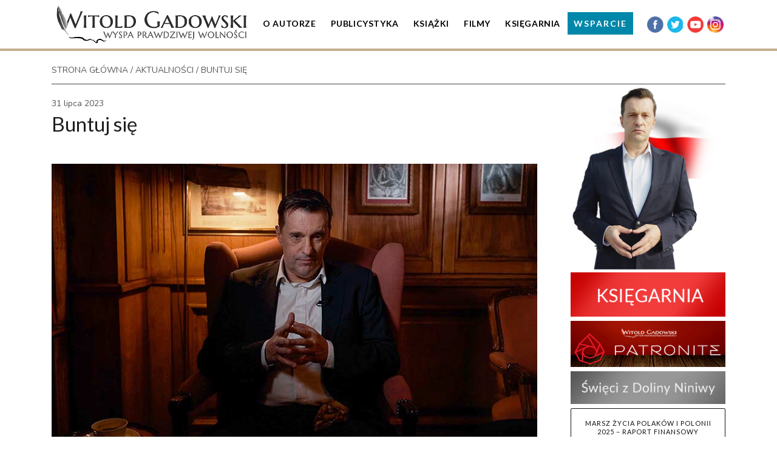

--- FILE ---
content_type: text/html; charset=UTF-8
request_url: https://gadowskiwitold.pl/aktualnosci/buntuj-sie/
body_size: 11888
content:
<!DOCTYPE html>
<html lang="pl-PL" class="no-js no-svg" style="margin-top: 0px !important;">

<head>
    <meta name="viewport" content="width=device-width, initial-scale=1" />
    <meta charset="UTF-8">
    <meta name="author" content="INSPIRO" />
    <meta name="description" content="WYSPA PRAWDZIWEJ WOLNOŚCI">
    <meta property="og:image" content="https://gadowskiwitold.pl/wp-content/uploads/2021/11/WG-niezaleznosc-1.jpg" />
    
    <!-- Document title -->
    
     <link href="https://fonts.googleapis.com/css?family=Lato:300,400,800,700,600&amp;subset=latin,latin-ext" rel="stylesheet" type="text/css" />
  
    <link href="https://gadowskiwitold.pl/wp-content/themes/gadowski/css/plugins.css" rel="stylesheet">
    <link href="https://gadowskiwitold.pl/wp-content/themes/gadowski/css/style.css" rel="stylesheet">
    <link href="https://gadowskiwitold.pl/wp-content/themes/gadowski/css/responsive.css" rel="stylesheet">
    <link href="https://gadowskiwitold.pl/wp-content/themes/gadowski/css/custom.css" rel="stylesheet">
 <meta name='robots' content='index, follow, max-image-preview:large, max-snippet:-1, max-video-preview:-1' />

	<!-- This site is optimized with the Yoast SEO plugin v18.9 - https://yoast.com/wordpress/plugins/seo/ -->
	<title>Buntuj się - Witold Gadowski</title>
	<link rel="canonical" href="https://gadowskiwitold.pl/aktualnosci/buntuj-sie/" />
	<meta property="og:locale" content="pl_PL" />
	<meta property="og:type" content="article" />
	<meta property="og:title" content="Buntuj się - Witold Gadowski" />
	<meta property="og:description" content="System działa tak, że wzmacnia najbardziej od siebie uzależnionych tak aby automatycznie popadali w jeszcze większe uzależnienie. System jednocześnie eliminuje tych, którzy potrafią zjeść robaka z haczyka ale sami się nie zacinają." />
	<meta property="og:url" content="https://gadowskiwitold.pl/aktualnosci/buntuj-sie/" />
	<meta property="og:site_name" content="Witold Gadowski" />
	<meta property="article:modified_time" content="2023-10-02T19:09:51+00:00" />
	<meta property="og:image" content="https://gadowskiwitold.pl/wp-content/uploads/2021/11/WG-niezaleznosc-1.jpg" />
	<meta property="og:image:width" content="800" />
	<meta property="og:image:height" content="450" />
	<meta property="og:image:type" content="image/jpeg" />
	<meta name="twitter:card" content="summary_large_image" />
	<script type="application/ld+json" class="yoast-schema-graph">{"@context":"https://schema.org","@graph":[{"@type":"WebSite","@id":"https://gadowskiwitold.pl/#website","url":"https://gadowskiwitold.pl/","name":"Witold Gadowski","description":"Wyspa prawdziwej wolności","potentialAction":[{"@type":"SearchAction","target":{"@type":"EntryPoint","urlTemplate":"https://gadowskiwitold.pl/?s={search_term_string}"},"query-input":"required name=search_term_string"}],"inLanguage":"pl-PL"},{"@type":"ImageObject","inLanguage":"pl-PL","@id":"https://gadowskiwitold.pl/aktualnosci/buntuj-sie/#primaryimage","url":"https://gadowskiwitold.pl/wp-content/uploads/2021/11/WG-niezaleznosc-1.jpg","contentUrl":"https://gadowskiwitold.pl/wp-content/uploads/2021/11/WG-niezaleznosc-1.jpg","width":800,"height":450},{"@type":"WebPage","@id":"https://gadowskiwitold.pl/aktualnosci/buntuj-sie/#webpage","url":"https://gadowskiwitold.pl/aktualnosci/buntuj-sie/","name":"Buntuj się - Witold Gadowski","isPartOf":{"@id":"https://gadowskiwitold.pl/#website"},"primaryImageOfPage":{"@id":"https://gadowskiwitold.pl/aktualnosci/buntuj-sie/#primaryimage"},"datePublished":"2023-07-31T10:16:46+00:00","dateModified":"2023-10-02T19:09:51+00:00","breadcrumb":{"@id":"https://gadowskiwitold.pl/aktualnosci/buntuj-sie/#breadcrumb"},"inLanguage":"pl-PL","potentialAction":[{"@type":"ReadAction","target":["https://gadowskiwitold.pl/aktualnosci/buntuj-sie/"]}]},{"@type":"BreadcrumbList","@id":"https://gadowskiwitold.pl/aktualnosci/buntuj-sie/#breadcrumb","itemListElement":[{"@type":"ListItem","position":1,"name":"Strona główna","item":"https://gadowskiwitold.pl/"},{"@type":"ListItem","position":2,"name":"Aktualności","item":"https://gadowskiwitold.pl/aktualnosci/"},{"@type":"ListItem","position":3,"name":"Buntuj się"}]}]}</script>
	<!-- / Yoast SEO plugin. -->


<link rel="alternate" type="application/rss+xml" title="Witold Gadowski &raquo; Kanał z wpisami" href="https://gadowskiwitold.pl/feed/" />
<link rel="alternate" type="application/rss+xml" title="Witold Gadowski &raquo; Kanał z komentarzami" href="https://gadowskiwitold.pl/comments/feed/" />
<script type="text/javascript">
window._wpemojiSettings = {"baseUrl":"https:\/\/s.w.org\/images\/core\/emoji\/14.0.0\/72x72\/","ext":".png","svgUrl":"https:\/\/s.w.org\/images\/core\/emoji\/14.0.0\/svg\/","svgExt":".svg","source":{"concatemoji":"https:\/\/gadowskiwitold.pl\/wp-includes\/js\/wp-emoji-release.min.js?ver=6.2.8"}};
/*! This file is auto-generated */
!function(e,a,t){var n,r,o,i=a.createElement("canvas"),p=i.getContext&&i.getContext("2d");function s(e,t){p.clearRect(0,0,i.width,i.height),p.fillText(e,0,0);e=i.toDataURL();return p.clearRect(0,0,i.width,i.height),p.fillText(t,0,0),e===i.toDataURL()}function c(e){var t=a.createElement("script");t.src=e,t.defer=t.type="text/javascript",a.getElementsByTagName("head")[0].appendChild(t)}for(o=Array("flag","emoji"),t.supports={everything:!0,everythingExceptFlag:!0},r=0;r<o.length;r++)t.supports[o[r]]=function(e){if(p&&p.fillText)switch(p.textBaseline="top",p.font="600 32px Arial",e){case"flag":return s("\ud83c\udff3\ufe0f\u200d\u26a7\ufe0f","\ud83c\udff3\ufe0f\u200b\u26a7\ufe0f")?!1:!s("\ud83c\uddfa\ud83c\uddf3","\ud83c\uddfa\u200b\ud83c\uddf3")&&!s("\ud83c\udff4\udb40\udc67\udb40\udc62\udb40\udc65\udb40\udc6e\udb40\udc67\udb40\udc7f","\ud83c\udff4\u200b\udb40\udc67\u200b\udb40\udc62\u200b\udb40\udc65\u200b\udb40\udc6e\u200b\udb40\udc67\u200b\udb40\udc7f");case"emoji":return!s("\ud83e\udef1\ud83c\udffb\u200d\ud83e\udef2\ud83c\udfff","\ud83e\udef1\ud83c\udffb\u200b\ud83e\udef2\ud83c\udfff")}return!1}(o[r]),t.supports.everything=t.supports.everything&&t.supports[o[r]],"flag"!==o[r]&&(t.supports.everythingExceptFlag=t.supports.everythingExceptFlag&&t.supports[o[r]]);t.supports.everythingExceptFlag=t.supports.everythingExceptFlag&&!t.supports.flag,t.DOMReady=!1,t.readyCallback=function(){t.DOMReady=!0},t.supports.everything||(n=function(){t.readyCallback()},a.addEventListener?(a.addEventListener("DOMContentLoaded",n,!1),e.addEventListener("load",n,!1)):(e.attachEvent("onload",n),a.attachEvent("onreadystatechange",function(){"complete"===a.readyState&&t.readyCallback()})),(e=t.source||{}).concatemoji?c(e.concatemoji):e.wpemoji&&e.twemoji&&(c(e.twemoji),c(e.wpemoji)))}(window,document,window._wpemojiSettings);
</script>
<style type="text/css">
img.wp-smiley,
img.emoji {
	display: inline !important;
	border: none !important;
	box-shadow: none !important;
	height: 1em !important;
	width: 1em !important;
	margin: 0 0.07em !important;
	vertical-align: -0.1em !important;
	background: none !important;
	padding: 0 !important;
}
</style>
	<link rel='stylesheet' id='wp-block-library-css' href='https://gadowskiwitold.pl/wp-includes/css/dist/block-library/style.min.css?ver=6.2.8' type='text/css' media='all' />
<link rel='stylesheet' id='classic-theme-styles-css' href='https://gadowskiwitold.pl/wp-includes/css/classic-themes.min.css?ver=6.2.8' type='text/css' media='all' />
<style id='global-styles-inline-css' type='text/css'>
body{--wp--preset--color--black: #000000;--wp--preset--color--cyan-bluish-gray: #abb8c3;--wp--preset--color--white: #ffffff;--wp--preset--color--pale-pink: #f78da7;--wp--preset--color--vivid-red: #cf2e2e;--wp--preset--color--luminous-vivid-orange: #ff6900;--wp--preset--color--luminous-vivid-amber: #fcb900;--wp--preset--color--light-green-cyan: #7bdcb5;--wp--preset--color--vivid-green-cyan: #00d084;--wp--preset--color--pale-cyan-blue: #8ed1fc;--wp--preset--color--vivid-cyan-blue: #0693e3;--wp--preset--color--vivid-purple: #9b51e0;--wp--preset--gradient--vivid-cyan-blue-to-vivid-purple: linear-gradient(135deg,rgba(6,147,227,1) 0%,rgb(155,81,224) 100%);--wp--preset--gradient--light-green-cyan-to-vivid-green-cyan: linear-gradient(135deg,rgb(122,220,180) 0%,rgb(0,208,130) 100%);--wp--preset--gradient--luminous-vivid-amber-to-luminous-vivid-orange: linear-gradient(135deg,rgba(252,185,0,1) 0%,rgba(255,105,0,1) 100%);--wp--preset--gradient--luminous-vivid-orange-to-vivid-red: linear-gradient(135deg,rgba(255,105,0,1) 0%,rgb(207,46,46) 100%);--wp--preset--gradient--very-light-gray-to-cyan-bluish-gray: linear-gradient(135deg,rgb(238,238,238) 0%,rgb(169,184,195) 100%);--wp--preset--gradient--cool-to-warm-spectrum: linear-gradient(135deg,rgb(74,234,220) 0%,rgb(151,120,209) 20%,rgb(207,42,186) 40%,rgb(238,44,130) 60%,rgb(251,105,98) 80%,rgb(254,248,76) 100%);--wp--preset--gradient--blush-light-purple: linear-gradient(135deg,rgb(255,206,236) 0%,rgb(152,150,240) 100%);--wp--preset--gradient--blush-bordeaux: linear-gradient(135deg,rgb(254,205,165) 0%,rgb(254,45,45) 50%,rgb(107,0,62) 100%);--wp--preset--gradient--luminous-dusk: linear-gradient(135deg,rgb(255,203,112) 0%,rgb(199,81,192) 50%,rgb(65,88,208) 100%);--wp--preset--gradient--pale-ocean: linear-gradient(135deg,rgb(255,245,203) 0%,rgb(182,227,212) 50%,rgb(51,167,181) 100%);--wp--preset--gradient--electric-grass: linear-gradient(135deg,rgb(202,248,128) 0%,rgb(113,206,126) 100%);--wp--preset--gradient--midnight: linear-gradient(135deg,rgb(2,3,129) 0%,rgb(40,116,252) 100%);--wp--preset--duotone--dark-grayscale: url('#wp-duotone-dark-grayscale');--wp--preset--duotone--grayscale: url('#wp-duotone-grayscale');--wp--preset--duotone--purple-yellow: url('#wp-duotone-purple-yellow');--wp--preset--duotone--blue-red: url('#wp-duotone-blue-red');--wp--preset--duotone--midnight: url('#wp-duotone-midnight');--wp--preset--duotone--magenta-yellow: url('#wp-duotone-magenta-yellow');--wp--preset--duotone--purple-green: url('#wp-duotone-purple-green');--wp--preset--duotone--blue-orange: url('#wp-duotone-blue-orange');--wp--preset--font-size--small: 13px;--wp--preset--font-size--medium: 20px;--wp--preset--font-size--large: 36px;--wp--preset--font-size--x-large: 42px;--wp--preset--spacing--20: 0.44rem;--wp--preset--spacing--30: 0.67rem;--wp--preset--spacing--40: 1rem;--wp--preset--spacing--50: 1.5rem;--wp--preset--spacing--60: 2.25rem;--wp--preset--spacing--70: 3.38rem;--wp--preset--spacing--80: 5.06rem;--wp--preset--shadow--natural: 6px 6px 9px rgba(0, 0, 0, 0.2);--wp--preset--shadow--deep: 12px 12px 50px rgba(0, 0, 0, 0.4);--wp--preset--shadow--sharp: 6px 6px 0px rgba(0, 0, 0, 0.2);--wp--preset--shadow--outlined: 6px 6px 0px -3px rgba(255, 255, 255, 1), 6px 6px rgba(0, 0, 0, 1);--wp--preset--shadow--crisp: 6px 6px 0px rgba(0, 0, 0, 1);}:where(.is-layout-flex){gap: 0.5em;}body .is-layout-flow > .alignleft{float: left;margin-inline-start: 0;margin-inline-end: 2em;}body .is-layout-flow > .alignright{float: right;margin-inline-start: 2em;margin-inline-end: 0;}body .is-layout-flow > .aligncenter{margin-left: auto !important;margin-right: auto !important;}body .is-layout-constrained > .alignleft{float: left;margin-inline-start: 0;margin-inline-end: 2em;}body .is-layout-constrained > .alignright{float: right;margin-inline-start: 2em;margin-inline-end: 0;}body .is-layout-constrained > .aligncenter{margin-left: auto !important;margin-right: auto !important;}body .is-layout-constrained > :where(:not(.alignleft):not(.alignright):not(.alignfull)){max-width: var(--wp--style--global--content-size);margin-left: auto !important;margin-right: auto !important;}body .is-layout-constrained > .alignwide{max-width: var(--wp--style--global--wide-size);}body .is-layout-flex{display: flex;}body .is-layout-flex{flex-wrap: wrap;align-items: center;}body .is-layout-flex > *{margin: 0;}:where(.wp-block-columns.is-layout-flex){gap: 2em;}.has-black-color{color: var(--wp--preset--color--black) !important;}.has-cyan-bluish-gray-color{color: var(--wp--preset--color--cyan-bluish-gray) !important;}.has-white-color{color: var(--wp--preset--color--white) !important;}.has-pale-pink-color{color: var(--wp--preset--color--pale-pink) !important;}.has-vivid-red-color{color: var(--wp--preset--color--vivid-red) !important;}.has-luminous-vivid-orange-color{color: var(--wp--preset--color--luminous-vivid-orange) !important;}.has-luminous-vivid-amber-color{color: var(--wp--preset--color--luminous-vivid-amber) !important;}.has-light-green-cyan-color{color: var(--wp--preset--color--light-green-cyan) !important;}.has-vivid-green-cyan-color{color: var(--wp--preset--color--vivid-green-cyan) !important;}.has-pale-cyan-blue-color{color: var(--wp--preset--color--pale-cyan-blue) !important;}.has-vivid-cyan-blue-color{color: var(--wp--preset--color--vivid-cyan-blue) !important;}.has-vivid-purple-color{color: var(--wp--preset--color--vivid-purple) !important;}.has-black-background-color{background-color: var(--wp--preset--color--black) !important;}.has-cyan-bluish-gray-background-color{background-color: var(--wp--preset--color--cyan-bluish-gray) !important;}.has-white-background-color{background-color: var(--wp--preset--color--white) !important;}.has-pale-pink-background-color{background-color: var(--wp--preset--color--pale-pink) !important;}.has-vivid-red-background-color{background-color: var(--wp--preset--color--vivid-red) !important;}.has-luminous-vivid-orange-background-color{background-color: var(--wp--preset--color--luminous-vivid-orange) !important;}.has-luminous-vivid-amber-background-color{background-color: var(--wp--preset--color--luminous-vivid-amber) !important;}.has-light-green-cyan-background-color{background-color: var(--wp--preset--color--light-green-cyan) !important;}.has-vivid-green-cyan-background-color{background-color: var(--wp--preset--color--vivid-green-cyan) !important;}.has-pale-cyan-blue-background-color{background-color: var(--wp--preset--color--pale-cyan-blue) !important;}.has-vivid-cyan-blue-background-color{background-color: var(--wp--preset--color--vivid-cyan-blue) !important;}.has-vivid-purple-background-color{background-color: var(--wp--preset--color--vivid-purple) !important;}.has-black-border-color{border-color: var(--wp--preset--color--black) !important;}.has-cyan-bluish-gray-border-color{border-color: var(--wp--preset--color--cyan-bluish-gray) !important;}.has-white-border-color{border-color: var(--wp--preset--color--white) !important;}.has-pale-pink-border-color{border-color: var(--wp--preset--color--pale-pink) !important;}.has-vivid-red-border-color{border-color: var(--wp--preset--color--vivid-red) !important;}.has-luminous-vivid-orange-border-color{border-color: var(--wp--preset--color--luminous-vivid-orange) !important;}.has-luminous-vivid-amber-border-color{border-color: var(--wp--preset--color--luminous-vivid-amber) !important;}.has-light-green-cyan-border-color{border-color: var(--wp--preset--color--light-green-cyan) !important;}.has-vivid-green-cyan-border-color{border-color: var(--wp--preset--color--vivid-green-cyan) !important;}.has-pale-cyan-blue-border-color{border-color: var(--wp--preset--color--pale-cyan-blue) !important;}.has-vivid-cyan-blue-border-color{border-color: var(--wp--preset--color--vivid-cyan-blue) !important;}.has-vivid-purple-border-color{border-color: var(--wp--preset--color--vivid-purple) !important;}.has-vivid-cyan-blue-to-vivid-purple-gradient-background{background: var(--wp--preset--gradient--vivid-cyan-blue-to-vivid-purple) !important;}.has-light-green-cyan-to-vivid-green-cyan-gradient-background{background: var(--wp--preset--gradient--light-green-cyan-to-vivid-green-cyan) !important;}.has-luminous-vivid-amber-to-luminous-vivid-orange-gradient-background{background: var(--wp--preset--gradient--luminous-vivid-amber-to-luminous-vivid-orange) !important;}.has-luminous-vivid-orange-to-vivid-red-gradient-background{background: var(--wp--preset--gradient--luminous-vivid-orange-to-vivid-red) !important;}.has-very-light-gray-to-cyan-bluish-gray-gradient-background{background: var(--wp--preset--gradient--very-light-gray-to-cyan-bluish-gray) !important;}.has-cool-to-warm-spectrum-gradient-background{background: var(--wp--preset--gradient--cool-to-warm-spectrum) !important;}.has-blush-light-purple-gradient-background{background: var(--wp--preset--gradient--blush-light-purple) !important;}.has-blush-bordeaux-gradient-background{background: var(--wp--preset--gradient--blush-bordeaux) !important;}.has-luminous-dusk-gradient-background{background: var(--wp--preset--gradient--luminous-dusk) !important;}.has-pale-ocean-gradient-background{background: var(--wp--preset--gradient--pale-ocean) !important;}.has-electric-grass-gradient-background{background: var(--wp--preset--gradient--electric-grass) !important;}.has-midnight-gradient-background{background: var(--wp--preset--gradient--midnight) !important;}.has-small-font-size{font-size: var(--wp--preset--font-size--small) !important;}.has-medium-font-size{font-size: var(--wp--preset--font-size--medium) !important;}.has-large-font-size{font-size: var(--wp--preset--font-size--large) !important;}.has-x-large-font-size{font-size: var(--wp--preset--font-size--x-large) !important;}
.wp-block-navigation a:where(:not(.wp-element-button)){color: inherit;}
:where(.wp-block-columns.is-layout-flex){gap: 2em;}
.wp-block-pullquote{font-size: 1.5em;line-height: 1.6;}
</style>
<link rel='stylesheet' id='events-manager-css' href='https://gadowskiwitold.pl/wp-content/plugins/events-manager/includes/css/events-manager.min.css?ver=6.4.1' type='text/css' media='all' />
<script type='text/javascript' src='https://gadowskiwitold.pl/wp-includes/js/jquery/jquery.min.js?ver=3.6.4' id='jquery-core-js'></script>
<script type='text/javascript' src='https://gadowskiwitold.pl/wp-includes/js/jquery/jquery-migrate.min.js?ver=3.4.0' id='jquery-migrate-js'></script>
<script type='text/javascript' src='https://gadowskiwitold.pl/wp-includes/js/jquery/ui/core.min.js?ver=1.13.2' id='jquery-ui-core-js'></script>
<script type='text/javascript' src='https://gadowskiwitold.pl/wp-includes/js/jquery/ui/mouse.min.js?ver=1.13.2' id='jquery-ui-mouse-js'></script>
<script type='text/javascript' src='https://gadowskiwitold.pl/wp-includes/js/jquery/ui/sortable.min.js?ver=1.13.2' id='jquery-ui-sortable-js'></script>
<script type='text/javascript' src='https://gadowskiwitold.pl/wp-includes/js/jquery/ui/datepicker.min.js?ver=1.13.2' id='jquery-ui-datepicker-js'></script>
<script type='text/javascript' id='jquery-ui-datepicker-js-after'>
jQuery(function(jQuery){jQuery.datepicker.setDefaults({"closeText":"Zamknij","currentText":"Dzisiaj","monthNames":["stycze\u0144","luty","marzec","kwiecie\u0144","maj","czerwiec","lipiec","sierpie\u0144","wrzesie\u0144","pa\u017adziernik","listopad","grudzie\u0144"],"monthNamesShort":["sty","lut","mar","kwi","maj","cze","lip","sie","wrz","pa\u017a","lis","gru"],"nextText":"Nast\u0119pny","prevText":"Poprzedni","dayNames":["niedziela","poniedzia\u0142ek","wtorek","\u015broda","czwartek","pi\u0105tek","sobota"],"dayNamesShort":["niedz.","pon.","wt.","\u015br.","czw.","pt.","sob."],"dayNamesMin":["N","P","W","\u015a","C","P","S"],"dateFormat":"d MM yy","firstDay":1,"isRTL":false});});
</script>
<script type='text/javascript' src='https://gadowskiwitold.pl/wp-includes/js/jquery/ui/resizable.min.js?ver=1.13.2' id='jquery-ui-resizable-js'></script>
<script type='text/javascript' src='https://gadowskiwitold.pl/wp-includes/js/jquery/ui/draggable.min.js?ver=1.13.2' id='jquery-ui-draggable-js'></script>
<script type='text/javascript' src='https://gadowskiwitold.pl/wp-includes/js/jquery/ui/controlgroup.min.js?ver=1.13.2' id='jquery-ui-controlgroup-js'></script>
<script type='text/javascript' src='https://gadowskiwitold.pl/wp-includes/js/jquery/ui/checkboxradio.min.js?ver=1.13.2' id='jquery-ui-checkboxradio-js'></script>
<script type='text/javascript' src='https://gadowskiwitold.pl/wp-includes/js/jquery/ui/button.min.js?ver=1.13.2' id='jquery-ui-button-js'></script>
<script type='text/javascript' src='https://gadowskiwitold.pl/wp-includes/js/jquery/ui/dialog.min.js?ver=1.13.2' id='jquery-ui-dialog-js'></script>
<script type='text/javascript' id='events-manager-js-extra'>
/* <![CDATA[ */
var EM = {"ajaxurl":"https:\/\/gadowskiwitold.pl\/wp-admin\/admin-ajax.php","locationajaxurl":"https:\/\/gadowskiwitold.pl\/wp-admin\/admin-ajax.php?action=locations_search","firstDay":"1","locale":"pl","dateFormat":"yy-mm-dd","ui_css":"https:\/\/gadowskiwitold.pl\/wp-content\/plugins\/events-manager\/includes\/css\/jquery-ui\/build.min.css","show24hours":"1","is_ssl":"1","autocomplete_limit":"10","calendar":{"breakpoints":{"small":560,"medium":908,"large":false}},"datepicker":{"format":"d.m.Y","locale":"pl"},"search":{"breakpoints":{"small":650,"medium":850,"full":false}},"bookingInProgress":"Prosz\u0119 czeka\u0107, rezerwacja jest wysy\u0142ana. ","tickets_save":"Zapisz bilet.","bookingajaxurl":"https:\/\/gadowskiwitold.pl\/wp-admin\/admin-ajax.php","bookings_export_save":"Eksportuj rezerwacje","bookings_settings_save":"Zapisz ustawienia","booking_delete":"Czy na pewno chcesz usun\u0105\u0107?","booking_offset":"30","bookings":{"submit_button":{"text":{"default":"Rezerwuj","free":"Rezerwuj","payment":"Rezerwuj","processing":"Przetwarzanie..."}}},"bb_full":"Wyprzedane","bb_book":"Rezerwuj teraz","bb_booking":"Rezerwuj\u0119...","bb_booked":"Rezerwacja wys\u0142ana","bb_error":"Wyst\u0105pi\u0142 b\u0142\u0105d w rezerwacji. Spr\u00f3buj ponownie lub skontaktuj si\u0119 z administratorami","bb_cancel":"Anuluj","bb_canceling":"Anulowanie...","bb_cancelled":"Anulowano","bb_cancel_error":"Rezygnacja - b\u0142\u0105d. Spr\u00f3buj ponownie?","txt_search":"Szukaj","txt_searching":"Szukam\u2026","txt_loading":"Wczytywanie\u2026"};
/* ]]> */
</script>
<script type='text/javascript' src='https://gadowskiwitold.pl/wp-content/plugins/events-manager/includes/js/events-manager.min.js?ver=6.4.1' id='events-manager-js'></script>
<script type='text/javascript' src='https://gadowskiwitold.pl/wp-content/plugins/events-manager/includes/external/flatpickr/l10n/pl.min.js?ver=6.4.1' id='em-flatpickr-localization-js'></script>
<link rel="https://api.w.org/" href="https://gadowskiwitold.pl/wp-json/" /><link rel="EditURI" type="application/rsd+xml" title="RSD" href="https://gadowskiwitold.pl/xmlrpc.php?rsd" />
<link rel="wlwmanifest" type="application/wlwmanifest+xml" href="https://gadowskiwitold.pl/wp-includes/wlwmanifest.xml" />

<link rel='shortlink' href='https://gadowskiwitold.pl/?p=4704' />
<link rel="alternate" type="application/json+oembed" href="https://gadowskiwitold.pl/wp-json/oembed/1.0/embed?url=https%3A%2F%2Fgadowskiwitold.pl%2Faktualnosci%2Fbuntuj-sie%2F" />
<link rel="alternate" type="text/xml+oembed" href="https://gadowskiwitold.pl/wp-json/oembed/1.0/embed?url=https%3A%2F%2Fgadowskiwitold.pl%2Faktualnosci%2Fbuntuj-sie%2F&#038;format=xml" />
<link rel="icon" href="https://gadowskiwitold.pl/wp-content/uploads/2020/03/cropped-favicon-32x32.png" sizes="32x32" />
<link rel="icon" href="https://gadowskiwitold.pl/wp-content/uploads/2020/03/cropped-favicon-192x192.png" sizes="192x192" />
<link rel="apple-touch-icon" href="https://gadowskiwitold.pl/wp-content/uploads/2020/03/cropped-favicon-180x180.png" />
<meta name="msapplication-TileImage" content="https://gadowskiwitold.pl/wp-content/uploads/2020/03/cropped-favicon-270x270.png" />




</head>

<body>


    <!-- Body Inner -->    
    <div class="body-inner">

 

        <!-- Header -->
        <header id="header">
            <div class="header-inner">
                <div class="container">
                    <!--Logo-->

 

                    <div id="logo">
                        <a href="/" class="logo" data-src-dark="https://gadowskiwitold.pl/wp-content/themes/gadowski/images/logo-dark.png">
                            <img src="https://gadowskiwitold.pl/wp-content/themes/gadowski/images/logo.png" alt="Witold Gadowski Logo">
                        </a>
                    </div>
                    <!--End: Logo-->

                  

<div class="header-extras" style='margin-left:20px;'>
<ul>
 <li class="social-facebook"><a href="https://www.facebook.com/GadowskiWitold/" target="_blank"><img style="width: 27px;" src="https://gadowskiwitold.pl/wp-content/themes/gadowski/images/logo-fb.png"></a></li>
 <li class="social-twitter"><a href="https://twitter.com/gadowskiWitold" target="_blank"><img style="width: 27px;" src="https://gadowskiwitold.pl/wp-content/themes/gadowski/images/logo-tw.png"></a></li>
 <li class="social-youtube"><a href="https://www.youtube.com/user/WitoldGadowski" target="_blank"><img style="width: 27px;" src="https://gadowskiwitold.pl/wp-content/themes/gadowski/images/logo-yt.png"></a></li>
 <li class="social-instagram"><a href="https://www.instagram.com/gadowskiwitold.tv/" target="_blank"><img style="width: 27px;" src="https://gadowskiwitold.pl/wp-content/uploads/2022/05/ig5.png"></a></li>	

</ul>
</div>
 

                    <!--Navigation Resposnive Trigger-->
                    <div id="mainMenu-trigger">
                        <button class="lines-button x"> <span class="lines"></span> </button>
                    </div>
                    <!--end: Navigation Resposnive Trigger-->

                    <!--Navigation-->
                    <div id="mainMenu" class="light">
                        <div class="container">
                            <nav>
                                <ul>
                                   <li class=" "><a href="/witold-gadowski">O Autorze</a></li>
									<li class=" "><a href="/aktualnosci-typ/felietony/">Publicystyka</a></li>
									<li class=" "><a href="/aktualnosci-typ/ksiazki/">Książki</a></li>
									<li class=" "><a href="/aktualnosci-typ/komentarz-tygodnia/">Filmy</a></li>
									<li class=" "><a href="https://sklep.gadowskiksiegarnia.pl" target="_blank">Księgarnia</a></li>
									<li class=" " ><a href="/wsparcie" style='letter-spacing: 2px;color:white; background: #0087a9; padding:10px;'>WSPARCIE</a></li>
							 
                                     
                                </ul>
                            </nav>
                        </div>
                    </div>
                    <!--end: Navigation-->
                </div>
            </div>
        </header>

  
 
        
        <div id="pasek"> </div>


<!-- Services -->
<section class="p-b-20 p-t-20">
<div class="container">
<div style="border-bottom: 1px solid #444;  padding-bottom: 11px;">
    <span><a href="/">STRONA GŁÓWNA</a> / <a href="/aktualnosci">AKTUALNOŚCI</a> / BUNTUJ SIĘ</span>
</div>


 <div class="row">
     <div class="col-md-9">

        <section id="page-content" class="p-0">
            <article class='p-t-20 p-b-20'>

 
    <time pubdate="pubdate">31 lipca 2023 </time> 
 

                
              
              <header>
                 <h2>Buntuj się</h2>
              </header>
           </article>
   
           <br>

<div>
	<img src="https://gadowskiwitold.pl/wp-content/uploads/2021/11/WG-niezaleznosc-1.jpg" class='img-responsive'>
</div>



           <br>

          <strong ><p>System działa tak, że wzmacnia najbardziej od siebie uzależnionych tak aby automatycznie popadali w jeszcze większe uzależnienie. System jednocześnie eliminuje tych, którzy potrafią zjeść robaka z haczyka ale sami się nie zacinają.</p>
</strong> 
          <br>
          <p>Sam system ciągle się udoskonala i potrafi swoja nierzeczywistością zarazić do tego stopnia, że nakarmiony nim umysł zaczyna żyć w kompletnej nieświadomości tego, co rzeczywiście się dzieje. Chory przestaje rozumować, posługiwać się zdrowym rozsądkiem, kieruje się jedynie emocjonalnie podbarwianymi wytycznymi płynącymi z wnętrza systemu. Po pewnym czasie człowiek nawet gdyby zrozumiał fakt, że oto znalazł się w nierzeczywistości a raczej w rzeczywistości sprytnie zamienionej i podstawionej, nie wykazuje już najmniejszej skłonności do wyrwania się z holograficznie oblepiającej go magmy. On już bo się powrotu do rzeczywistego świata i poruszania się według prawdziwie istniejących praw – woli życie w systemie, który dokładnie podpowiada mu co, kiedy i jak ma zrobić. Dotyka go uzależnienie długoterminowego więźnia.<br />
Ludzie wsiąkają w swoje ekrany smartfonów i tabletów, wykreowana tam „rzeczywistość” tak bardzo ich wciąga, że nam pozostają jedynie ich pozbawione wnętrza ciała. Wirtualny potwór wciąga z wielu powodów, jednak najważniejszym z nich jest absolutna kontrola nad człowiekiem, który tam się znalazł. W tym świecie feudałowie finansowi tworzą swoje prawa i bezwzględnie je egzekwują. Masy padają ofiarami tej zbiorowej kreacji, w której świat realny (w nim reguły ustanowił Pan Bóg) zostaje sprytnie zastąpiony kreacją wszechwładnego pieniądza, nad którym kontrolę posiadają współcześni feudałowie, którzy z coraz mniejszą cierpliwością znoszą opieranie się ich kaprysom przez zwykłych ludzi.<br />
Feudałowie powoli zrzucają swoje maski i jaskrawo ukazują kierunek swoich działań. „Nie będziesz miał nic i będziesz szczęśliwy” – głosi ich ujawniony już rzecznik Klaus Schwab. Schwab i nawet nie kryje się z tym, że wszystkie zmiany mają w swojej konsekwencji doprowadzić do zniszczenia wolności jednostek i kompletnego podporządkowania ludzi systemowi globalnej, masowej kontroli.<br />
Teraz pora zająć się tymi – niestety pozostającymi w mniejszości – którzy potrafią zjeść „robaka” i nie zacinać się na haczyk systemu. Oczywiście władcy systemu zakładają, że nie wszyscy staną się od razu ich ofiarami, chcą jednak aby oddziaływanie odpornych było jak najmniejsze i nie przynosiło skutków w postaci przekonywania reszty o skali zagrożenia i czekającym ich ostatecznie losie.<br />
Ludzie odporni, pozostający przy zdrowym rozsądku, są więc najpierw identyfikowani, potem precyzyjnie oznaczani aby ostatecznie zostać „sanitarnie” odseparowanymi  od reszty populacji. Od początku stosowania operacji odbierania ludziom ich przyrodzonych praw, ci którzy alarmują są natychmiast poddawani terrorowi masowych mediów i propagandy, na którą nie skąpi się miliardów dolarów. Obrońcy wolności przedstawiani będą jako typy podejrzane, chore i zagrażające bezpieczeństwu reszty społeczeństwa. Mądrzejsi, bardziej wyczuleni na masowe manipulacje, rychło zyskają obraźliwe epitety, jak choćby ostatnio: „antyszczepionkowców”. Ludzie, którzy pokazywali absurd procedur wprowadzających masowo do stosowania niezbadane dostatecznie substancje zostali pozbawieni nie tylko powagi ale nawet elementarnego szacunku. I cóż tego, że teraz powoli prawda wychodzi na jaw, skoro ci którzy od dawna o tym alarmowali nadal są gnębieni i odsądzani od czci i wiary.<br />
Miażdżący strumień propagandy, lejącej się z wielkonakładowych mediów, ma całkowicie unieważnić wszelki przejaw zdrowego rozsądku i sensownego protestu. Ludzi nie należy budzić z letargu, wszak wprowadzenie ich w ten stan kosztowało autorów manipulacji miliardy dolarów.<br />
Właściwie można sprawy pozostawić samym sobie i nie ryzykować narażania się potężnym siłom systemu, jak jednak godzić się na system masowego kłamstwa i manipulacji?<br />
Dziś każdy kto zadaje pytania: co stało się z masowymi zwłokami, wywożonymi ponoć wojskowymi samochodami z włoskiego Bergamo, gdzie są masowe groby, które doraźnie kopano na stadionie w Madrycie? są zbywani milczeniem. Co, nikt już o tym nie pamięta?!<br />
Ktoś mocno dba o to aby opinia publiczna zyskała pamięć nierozgarniętej kury. Teksty takie jak ten są pieczołowicie wychwytywane i w kilku krajach naszej Europy już pojawiły się projekty ustaw zakazujących wręcz publikowania podobnych przemyśleń. Siewcy manipulacji i kłamstwa sami zaczęli uruchamiać tzw serwisy „fact checkingu”, to oni mają ostatecznie decydować o tym, co jest kłamstwem a co faktem i prawdą. To tak jakby złodziejom bez przeszkód wręczyć klucze do skarbca.<br />
Wszystkie najważniejsze i promowane w mediach siły polityczne nawet nie kwestionują „prawd” ogłaszanych przez zaciskający się globalistyczny system. Ich istnienie jest przecież uzależnione  od akceptacji systemu.</p>
<p>Pamiętaj jednak, że sam musisz walczyć o swoją wolność i swoje prawo dostępu do niezmanipulowanej wiedzy o rzeczywistości. Masz prawo do buntu i nie daj sobie wmówić, że bunt to zło. Kiedy buntowaliśmy się przeciwko komunizmowi, to też wielu „realistów” miotało na nas oskarżenia o „nieodpowiedzialność”, „brak realnej oceny sytuacji”, „narażanie wszystkich na ryzyko”. I kto miał rację?!</p>


        </section>


 

 




<!-- end features box -->








        <div class="row " style="margin-left:0px; margin-right:0px; margin-top:40px;">
        <a href="https://www.facebook.com/sharer/sharer.php?u=http%3A//gadowskiwitold.pl/aktualnosci/buntuj-sie" target="_blank">
            <div class="col-sm-4 offset-0  socjale-fb" >PODZIEL SIĘ NA FACEBOOKU</div>
        </a>
        <a href="https://twitter.com/home?status=http%3A//gadowskiwitold.pl/aktualnosci/buntuj-sie" target="_blank">
            <div class="col-sm-4 offset-0  socjale-tw" >PODZIEL SIĘ NA TWITTER</div>
        </a>
        
         
    </div>

 </div>
                    

<!-- features box -->
<div class="col-md-3">
    

<div style='text-align: center;'>
	<img class='img-responsive' src="https://gadowskiwitold.pl/wp-content/themes/gadowski/images/witold-gadowski-sidebar.jpg">
</div>

   
 <a href="https://sklep.gadowskiksiegarnia.pl"  target="_blank"   >
   <img src="https://gadowskiwitold.pl/wp-content/uploads/2019/12/ksiegarnia.png" class='img-responsive' style='margin-bottom: 7px;'>  
 </a>



  
 <a href="https://patronite.pl/Gadowski/description"  target="_blank"   >
   <img src="https://gadowskiwitold.pl/wp-content/uploads/2022/09/button-na-strone-300x90-1.jpg" class='img-responsive' style='margin-bottom: 7px;'>  
 </a>



  
 <a href="https://gadowskiwitold.pl/swieci-z-doliny-niniwy/"     >
   <img src="https://gadowskiwitold.pl/wp-content/uploads/2019/12/gadowski_01.png" class='img-responsive' style='margin-bottom: 7px;'>  
 </a>



  
 <a class="btn btn-block btn22" type="button" href="https://gadowskiwitold.pl/marsz-zycia-polakow-i-polonii-2025-raport-finansowy/">
    MARSZ ŻYCIA POLAKÓW I POLONII 2025 &#8211; RAPORT FINANSOWY </a>


  
 <a class="btn btn-block btn22" type="button" href="https://gadowskiwitold.pl/marsz-zycia-polakow-i-polonii-2024-raport-finansowy/">
    MARSZ ŻYCIA POLAKÓW I POLONII 2024 – RAPORT FINANSOWY </a>


  
 <a class="btn btn-block btn22" type="button" href="https://gadowskiwitold.pl/marsz-zycia-polakow-i-polonii-2023-raport-finansowy/">
    MARSZ ŻYCIA POLAKÓW I POLONII 2023 – RAPORT FINANSOWY </a>


  
 <a class="btn btn-block btn22" type="button" href="https://gadowskiwitold.pl/marsz-zycia-polakow-i-polonii-2022/">
    MARSZ ŻYCIA POLAKÓW I POLONII W AUSCHWITZ 2022 – RAPORT FINANSOWY </a>


  
 <a class="btn btn-block btn22" type="button" href="https://gadowskiwitold.pl/aktualnosci/relacja-z-rozprawy-z-ringier-axel-springer/">
    RELACJA Z ROZPRAWY Z RINGIER AXEL SPRINGER </a>


  
 <a class="btn btn-block btn22" type="button" href="https://gadowskiwitold.pl/darczyncy/">
    DARCZYŃCY </a>


  
 <a href="https://gadowskiwitold.pl/kluby-przyjaciol/"     >
   <img src="https://gadowskiwitold.pl/wp-content/uploads/2021/09/kluby-e1632153768824.png" class='img-responsive' style='margin-bottom: 7px;'>  
 </a>



  


<br><br>





<h5 class='p-t-20' style="text-align: center; margin-bottom: 20px; font-size: 14px;">OSTATNIO DODANE:</h5>

 
        <h5><a href="https://gadowskiwitold.pl/aktualnosci/krew-i-miod-1-pytania-i-odpowiedzi-witold-gadowski/">Krew i Miód #1 &#8211; Pytania i odpowiedzi &#8211; Witold Gadowski</a></h5>
 
     
        <h5><a href="https://gadowskiwitold.pl/aktualnosci/komentarz-tygodnia-jak-niemcy-zrobili-z-nas-grenlandie/">Komentarz Tygodnia: Jak Niemcy zrobili z nas Grenlandie.</a></h5>
 
     
        <h5><a href="https://gadowskiwitold.pl/aktualnosci/gra-o-iran-z-polska-w-tle-komentarz-tygodnia-witold-gadowski/">Gra o Iran, z Polską w tle&#8230; &#8211; Komentarz Tygodnia Witold Gadowski</a></h5>
 
     
        <h5><a href="https://gadowskiwitold.pl/aktualnosci/mala-zwycieska-wojna-komentarz-tygodnia/">Mała zwycięska Wojna &#8211; Komentarz Tygodnia</a></h5>
 
     
        <h5><a href="https://gadowskiwitold.pl/aktualnosci/rok-2025-polska-europa-i-swiat-w-cieniu-migracji-cenzury-i-politycznych-gier-komentarz-tygodnia/">Rok 2025: Polska, Europa i świat w cieniu migracji, cenzury i politycznych gier | Komentarz Tygodnia</a></h5>
 
     
        <h5><a href="https://gadowskiwitold.pl/aktualnosci/komu-polska-ma-sluzyc-akta-epsteina-zelensky-w-polsce-komentarz-tygodnia/">Komu Polska ma służyć? Akta Epsteina, Zelensky w Polsce. Komentarz Tygodnia</a></h5>
 
     
        <h5><a href="https://gadowskiwitold.pl/aktualnosci/tajemnicza-smierc-marcina-kosska-komentarz-tygodnia/">Tajemnicza śmierć Marcina Kosska. Komentarz Tygodnia</a></h5>
 
     
        <h5><a href="https://gadowskiwitold.pl/aktualnosci/upadek-dolara-i-nowa-waluta-brics-czy-swiat-idzie-na-wojne-komentarz-tygodnia/">Upadek dolara i nowa waluta BRICS. Czy świat idzie na wojnę? Komentarz Tygodnia</a></h5>
 
    </div>
<!-- end: features box -->

</div>
<!-- end features box -->


</div>
</section>
<!-- end: Services -->
        
 

        <!-- Footer -->
        <footer id="footer"  >
            
            <div class="copyright-content">
                <div class="container">
<div class='row'>

 <div class='col-md-8 '>
<div class="copyright-text " style="color:#111;">
<img src="https://gadowskiwitold.pl/wp-content/themes/gadowski/images/logo.png" alt="Witold Gadowski" style="width: 180px !important;"><br>


    &nbsp;
    &nbsp;
    &nbsp;
    Copyright &copy; 2019 Witold Gadowski - Wyspa Prawdziwej Wolności <br>

                    </div>

 </div>    
  <div class='col-md-4 '>
  <div style="font-size:12px; line-height:14px; color:#111;">
        <br><br>           
         <a href="/polityka-prywatnosci">Polityka prywatności i cookies.</a>
 
     <br> <br>Projekt i wykonanie: <a href="https://tbcproject.com" target="_blank">tbcproject.com</a>   

    <span style='font-size:8px;'><br>1769366297</span>
 </div>  
 </div>   
 

                    

     


                </div>
            </div>
        </footer>
     

 
  </div>
    <!-- end: Body Inner -->
    <!-- Scroll top -->
    <a id="scrollTop"><i class="icon-chevron-up1"></i><i class="icon-chevron-up1"></i></a>
    <!--Plugins-->
    <script src="https://gadowskiwitold.pl/wp-content/themes/gadowski/js/jquery.js"></script>
    <script src="https://gadowskiwitold.pl/wp-content/themes/gadowski/js/plugins.js"></script>

    <!--Template functions-->
    <script src="https://gadowskiwitold.pl/wp-content/themes/gadowski/js/functions.js"></script>
 
<!-- MDB ESSENTIAL -->
  <script type="text/javascript" src="https://gadowskiwitold.pl/wp-content/themes/gadowski/js/mdb.min.js"></script>
<!-- Google API -->
  <script src="https://apis.google.com/js/api.js"></script>
  <!-- easyData -->
  <script type="text/javascript" src="https://gadowskiwitold.pl/wp-content/themes/gadowski/js/easyData-google-sheets.js"></script>
  <!-- easyData - Creating table -->
  <script>
    {
      {
        // Your API KEY
        const API_KEY = "AIzaSyCD6o5jDoNBJFZeQohQSUqXaucz3CWL0ZQ";
        function displayResult2(response) {
          let tableHead = "";
          let tableBody = "";
          response.result.values.forEach((row, index) => {
            if (index === 0) {
              tableHead += "<tr>";
              row.forEach((val) => (tableHead += "<th>" + val + "</th>"));
              tableHead += "</tr>";
            } else {
              tableBody += "<tr>";
              row.forEach((val) => (tableBody += "<td>" + val + "</td>"));
              tableBody += "</tr>";
            }
          });
          document.getElementById("table-head").innerHTML = tableHead;
          document.getElementById("table-body").innerHTML = tableBody;
        }
        function loadData() {
          // Spreadsheet ID
          const spreadsheetId = "1CMB-nQ5--SS6j-0Ohe9VQ72e5RpxlTnoae9peHrAzh0";
          const range = "A:Z";
          getPublicValues({ spreadsheetId, range }, displayResult2);
        }
        window.addEventListener("load", (e) => {
          initOAuthClient({ apiKey: API_KEY });
        });
        document.addEventListener("gapi-loaded", (e) => {
          loadData();
        });
      }
    }
  </script>
</body>

</html>


--- FILE ---
content_type: text/html; charset=UTF-8
request_url: https://content-sheets.googleapis.com/static/proxy.html?usegapi=1&jsh=m%3B%2F_%2Fscs%2Fabc-static%2F_%2Fjs%2Fk%3Dgapi.lb.en.2kN9-TZiXrM.O%2Fd%3D1%2Frs%3DAHpOoo_B4hu0FeWRuWHfxnZ3V0WubwN7Qw%2Fm%3D__features__
body_size: -51
content:
<!DOCTYPE html>
<html>
<head>
<title></title>
<meta http-equiv="X-UA-Compatible" content="IE=edge" />
<script type="text/javascript" nonce="bT81qLcTFJ12MqkWARnLMQ">
  window['startup'] = function() {
    googleapis.server.init();
  };
</script>
<script type="text/javascript"
  src="https://apis.google.com/js/googleapis.proxy.js?onload=startup" async
  defer nonce="bT81qLcTFJ12MqkWARnLMQ"></script>
</head>
<body>
</body>
</html>


--- FILE ---
content_type: text/css
request_url: https://gadowskiwitold.pl/wp-content/themes/gadowski/css/custom.css
body_size: 1094
content:
/* 

1. Add your custom Css styles below
2. Place the this code in your template: 

 <link href="css/custom.css" rel="stylesheet">

*/
.list-unstyled3 {
    list-style: outside none none;
    padding-left: 20px;
    padding-bottom: 10px;
    font-weight: 400;
}



.inspiro-slider .slide {

    background-position: 38% 20%;
    background-repeat: repeat-y;
    background-size: cover;
    display: block;
    height: 400px !important; 
    position: relative;
    vertical-align: middle;
    width: 100%;
    z-index: 2;

}


.inspiro-slider .slide-captions h1 {
    font-size: 70px;
    font-weight: 700;
    line-height: 70px;
    margin-bottom: 30px;
    color: #fff;
}


a.btn:not([href]):not([tabindex]) + .btn, .btn + .btn {
    margin-left: 0;
}

.img-responsive {
    display: block;
    max-width: 100%;
    height: auto;
}

h4, .h4 {
    font-size: 1.35714286em;
    line-height: 1.2;
    font-weight: 500;
}


.btn22 {
    background: transparent !important;
    color: #111 !important;
    border: 1px solid #111 !important;
    white-space: normal !important;
    font-family: "Lato", sans-serif;
border-radius: 2px;
font-size: 11px;
font-weight: 400;
padding: 17px 18px;
}

.text-dark, .text-dark h1, .text-dark h2, .text-dark h3, .text-dark h4, .text-dark h5, .text-dark h6, .text-dark p, .text-dark .lead, .text-dark a:not(.button), .text-dark a:not(.btn):hover, .text-dark i, .text-dark li, .text-dark label, .text-dark div:not(.alert), .text-dark span:not(.btn-label) {
    color:     #fff !important;
}

a.btn:not([href]):not([tabindex]):hover, a.btn:not([href]):not([tabindex]):focus, a.btn:not([href]):not([tabindex]):not(:disabled):not(.disabled):active, a.btn:not([href]):not([tabindex]):not(:disabled):not(.disabled).active, .btn:hover, .btn:focus, .btn:not(:disabled):not(.disabled):active, .btn:not(:disabled):not(.disabled).active {
    background-color: red;
	border-color:    red;
    color: #111 !important;
}


.header-extras > ul > li > a:not(.btn), .header-extras > ul > li > .p-dropdown {
    padding-left: 3px;
    padding-right: 3px;
}

#pasek {
    border-bottom: 4px solid 
    #c5af90;
}
#pasek2 {
   background: rgb(255,0,0);
   background: linear-gradient(114deg, rgba(255,0,0,1) 0%, rgba(255,249,0,1) 50%, rgba(255,255,255,1) 100%);
   height: 4px;
}

#mainMenu nav > ul > li {
    float: left;
    border: 0;
    transition: all .3s ease;
    margin-left: 0px !important;
}

#slider {
    position: relative;
    width: 100%;
    overflow: hidden;
    padding: 0px;
    background-color: #333;
    z-index: 1;
    height: 400px !important;

}

#mainMenu nav > ul > li > a {

    position: relative;
    font-family: "Lato", sans-serif;
    padding: 10px 12px;
    text-transform: uppercase;
    font-size: 14px;
    font-weight: 512;
    letter-spacing: 0.6px;
    color: #000000;
    border-radius: 0;
    border-width: 0;
    border-style: solid;
    border-color:  transparent;
    transition: all .3s ease;
    line-height: normal;

}

h1, h2, h3, h4, h5, h6, .h1, .h2, .h3, .h4, .h5, .h6 {

    font-family: "Lato", sans-serif;
    color: #1f1f1f;
    letter-spacing: 0px;

}




.socjale-fb {
  background: #094694; 
  text-align:center; 
  color:white; 
  font-size: 12px;
  padding: 10px; 
  vertical-align: middle; 
  text-decoration: uppercase;
  max-width: 100%;
}

.socjale-tw {
  background: #00adee; 
  text-align:center; 
  color:white; 
  font-size: 12px;
  padding: 10px;  
  vertical-align: middle; 
  text-decoration: uppercase;
  max-width: 100%;
}

.socjale-gp {
  background: #5c6167; 
  text-align:center; 
  color:white; 
  font-size: 12px;
  padding: 10px; 
  vertical-align: middle; 
  text-decoration: uppercase;
  max-width: 100%;
}


.pagination {
  clear: both;
  display: block;
  width: 100%;
  padding-top: 50px;
}
  .pagination ul {
    display: block;
    padding: 0;
    text-align: center; 
  }
    .pagination ul li {
      list-style: none;
      /*display: ruby;*/ 
          display: inline-block;
     border: 1px solid #5c6167;
     /*padding: 9px 0;*/
     padding: 6px 0;
     margin-right: 10px;
    /*white-space: nowrap;*/
    }

  .pagination.pagination-simple   .active > ul li {
      list-style: none;
      display: inline; 

border:4px solid #5c6167; padding: 10px 1px 10px 2px; margin-right: 10px; background: #000; 
}

    .pagination ul li > a,
    .pagination ul li > span {
      color: #b0b0b0;
      padding: 7px 13px 7px 13px;
    }
    .pagination ul i {
      font-size: 18px;
      color: #000; }
  .pagination.pagination-simple {
    margin: 0; }
    .pagination.pagination-simple li > a,
    .pagination.pagination-simple li > span {
      border: 0;
      background-color: transparent !important; }
    .pagination.pagination-simple li > span.current,
    .pagination.pagination-simple li > a:hover i,
    .pagination.pagination-simple li > a:hover,
    .pagination.pagination-simple li > span:hover,
    .pagination.pagination-simple li > a:focus,
    .pagination.pagination-simple li > span:focus {
      background-color: #eee !important;
      border-color: #777 !important;
      color: #000; }
    .pagination.pagination-simple .active > a,
    .pagination.pagination-simple .active > li,
    .pagination.pagination-simple .active > span,
    .pagination.pagination-simple .active > a:hover,
    .pagination.pagination-simple .active > span:hover,
    .pagination.pagination-simple .active > a:focus,
    .pagination.pagination-simple .active > span:focus {
      background-color: #5c6167  !important;
      border-color: #5c6167 !important;
      color: #fff;
      font-size: 16px;
      font-weight: 600;
      }

--- FILE ---
content_type: application/javascript
request_url: https://gadowskiwitold.pl/wp-content/themes/gadowski/js/mdb.min.js
body_size: 41556
content:
/*!
 * MDB5
 *   Version: FREE 3.10.0
 * 
 * 
 *   Copyright: Material Design for Bootstrap
 *   https://mdbootstrap.com/
 * 
 *   Read the license: https://mdbootstrap.com/general/license/
 * 
 * 
 *   Documentation: https://mdbootstrap.com/docs/standard/
 * 
 *   Support: https://mdbootstrap.com/support/
 * 
 *   Contact: office@mdbootstrap.com
 * 
 */
!function(t,e){"object"==typeof exports&&"object"==typeof module?module.exports=e():"function"==typeof define&&define.amd?define("mdb",[],e):"object"==typeof exports?exports.mdb=e():t.mdb=e()}(this,function(){return n=[function(n,t,e){!function(t){function e(t){return t&&t.Math==Math&&t}n.exports=e("object"==typeof globalThis&&globalThis)||e("object"==typeof window&&window)||e("object"==typeof self&&self)||e("object"==typeof t&&t)||function(){return this}()||Function("return this")()}.call(this,e(68))},function(t,e){var n=Function.prototype,i=n.bind,o=n.call,r=i&&i.bind(o);t.exports=i?function(t){return t&&r(o,t)}:function(t){return t&&function(){return o.apply(t,arguments)}}},function(t,e,n){"use strict";var i=n(22),n=n(40);i({target:"RegExp",proto:!0,forced:/./.exec!==n},{exec:n})},function(t,e){t.exports=function(t){return"function"==typeof t}},function(t,e){t.exports=function(t){try{return!!t()}catch(t){return!0}}},function(t,e,n){var i=n(0),o=n(31),r=n(6),s=n(51),a=n(47),c=n(46),l=o("wks"),u=i.Symbol,h=u&&u.for,d=c?u:u&&u.withoutSetter||s;t.exports=function(t){var e;return r(l,t)&&(a||"string"==typeof l[t])||(e="Symbol."+t,a&&r(u,t)?l[t]=u[t]:l[t]=(c&&h?h:d)(e)),l[t]}},function(t,e,n){var i=n(1),o=n(25),r=i({}.hasOwnProperty);t.exports=Object.hasOwn||function(t,e){return r(o(t),e)}},function(t,e,n){"use strict";var i=n(17),o=n(97),r=n(41),s=n(26),n=n(98),a="Array Iterator",c=s.set,l=s.getterFor(a);t.exports=n(Array,"Array",function(t,e){c(this,{type:a,target:i(t),index:0,kind:e})},function(){var t=l(this),e=t.target,n=t.kind,i=t.index++;return!e||i>=e.length?{value:t.target=void 0,done:!0}:"keys"==n?{value:i,done:!1}:"values"==n?{value:e[i],done:!1}:{value:[i,e[i]],done:!1}},"values"),r.Arguments=r.Array,o("keys"),o("values"),o("entries")},function(t,e,n){n=n(4);t.exports=!n(function(){return 7!=Object.defineProperty({},1,{get:function(){return 7}})[1]})},function(t,e,n){var i=n(0),o=n(12),r=i.String,s=i.TypeError;t.exports=function(t){if(o(t))return t;throw s(r(t)+" is not an object")}},function(t,e,n){function i(e,t){if(e){if(e[u]!==d)try{l(e,u,d)}catch(t){e[u]=d}if(e[h]||l(e,h,t),s[t])for(var n in c)if(e[n]!==c[n])try{l(e,n,c[n])}catch(t){e[n]=c[n]}}}var o,r=n(0),s=n(101),a=n(102),c=n(7),l=n(13),n=n(5),u=n("iterator"),h=n("toStringTag"),d=c.values;for(o in s)i(r[o]&&r[o].prototype,o);i(a,"DOMTokenList")},function(t,e){var n=Function.prototype.call;t.exports=n.bind?n.bind(n):function(){return n.apply(n,arguments)}},function(t,e,n){var i=n(3);t.exports=function(t){return"object"==typeof t?null!==t:i(t)}},function(t,e,n){var i=n(8),o=n(14),r=n(30);t.exports=i?function(t,e,n){return o.f(t,e,r(1,n))}:function(t,e,n){return t[e]=n,t}},function(t,e,n){var i=n(0),o=n(8),r=n(52),s=n(9),a=n(43),c=i.TypeError,l=Object.defineProperty;e.f=o?l:function(t,e,n){if(s(t),e=a(e),s(n),r)try{return l(t,e,n)}catch(t){}if("get"in n||"set"in n)throw c("Accessors not supported");return"value"in n&&(t[e]=n.value),t}},function(t,e,n){var i=n(0),o=n(80),r=i.String;t.exports=function(t){if("Symbol"===o(t))throw TypeError("Cannot convert a Symbol value to a string");return r(t)}},function(t,e,n){var i=n(8),o=n(0),r=n(1),s=n(58),l=n(87),u=n(13),a=n(14).f,c=n(54).f,h=n(45),d=n(89),f=n(15),p=n(59),g=n(60),m=n(20),_=n(4),v=n(6),b=n(26).enforce,y=n(90),w=n(5),E=n(61),x=n(62),C=w("match"),T=o.RegExp,O=T.prototype,A=o.SyntaxError,S=r(p),L=r(O.exec),I=r("".charAt),k=r("".replace),D=r("".indexOf),N=r("".slice),j=/^\?<[^\s\d!#%&*+<=>@^][^\s!#%&*+<=>@^]*>/,P=/a/g,M=/a/g,r=new T(P)!==P,H=g.UNSUPPORTED_Y,_=i&&(!r||H||E||x||_(function(){return M[C]=!1,T(P)!=P||T(M)==M||"/a/i"!=T(P,"i")})),R=function(t){for(var e,n=t.length,i=0,o="",r=!1;i<=n;i++)"\\"!==(e=I(t,i))?r||"."!==e?("["===e?r=!0:"]"===e&&(r=!1),o+=e):o+="[\\s\\S]":o+=e+I(t,++i);return o},B=function(t){for(var e,n=t.length,i=0,o="",r=[],s={},a=!1,c=!1,l=0,u="";i<=n;i++){if("\\"===(e=I(t,i)))e+=I(t,++i);else if("]"===e)a=!1;else if(!a)switch(!0){case"["===e:a=!0;break;case"("===e:L(j,N(t,i+1))&&(i+=2,c=!0),o+=e,l++;continue;case">"===e&&c:if(""===u||v(s,u))throw new A("Invalid capture group name");s[u]=!0,c=!(r[r.length]=[u,l]),u="";continue}c?u+=e:o+=e}return[o,r]};if(s("RegExp",_)){for(var W=function(t,e){var n,i,o=h(O,this),r=d(t),s=void 0===e,a=[],c=t;if(!o&&r&&s&&t.constructor===W)return t;if((r||h(O,t))&&(t=t.source,s&&(e="flags"in c?c.flags:S(c))),t=void 0===t?"":f(t),e=void 0===e?"":f(e),c=t,r=e=E&&"dotAll"in P&&(n=!!e&&-1<D(e,"s"))?k(e,/s/g,""):e,H&&"sticky"in P&&(i=!!e&&-1<D(e,"y"))&&(e=k(e,/y/g,"")),x&&(t=(s=B(t))[0],a=s[1]),e=l(T(t,e),o?this:O,W),(n||i||a.length)&&(o=b(e),n&&(o.dotAll=!0,o.raw=W(R(t),r)),i&&(o.sticky=!0),a.length&&(o.groups=a)),t!==c)try{u(e,"source",""===c?"(?:)":c)}catch(t){}return e},F=c(T),U=0;F.length>U;)!function(e){e in W||a(W,e,{configurable:!0,get:function(){return T[e]},set:function(t){T[e]=t}})}(F[U++]);(O.constructor=W).prototype=O,m(o,"RegExp",W)}y("RegExp")},function(t,e,n){var i=n(70),o=n(18);t.exports=function(t){return i(o(t))}},function(t,e,n){var i=n(0).TypeError;t.exports=function(t){if(null==t)throw i("Can't call method on "+t);return t}},function(t,e,n){var i=n(0),o=n(3);t.exports=function(t,e){return arguments.length<2?(n=i[t],o(n)?n:void 0):i[t]&&i[t][e];var n}},function(t,e,n){var c=n(0),l=n(3),u=n(6),h=n(13),d=n(34),i=n(53),o=n(26),f=n(38).CONFIGURABLE,r=o.get,p=o.enforce,g=String(String).split("String");(t.exports=function(t,e,n,i){var o=!!i&&!!i.unsafe,r=!!i&&!!i.enumerable,s=!!i&&!!i.noTargetGet,a=i&&void 0!==i.name?i.name:e;l(n)&&("Symbol("===String(a).slice(0,7)&&(a="["+String(a).replace(/^Symbol\(([^)]*)\)/,"$1")+"]"),(!u(n,"name")||f&&n.name!==a)&&h(n,"name",a),(i=p(n)).source||(i.source=g.join("string"==typeof a?a:""))),t!==c?(o?!s&&t[e]&&(r=!0):delete t[e],r?t[e]=n:h(t,e,n)):r?t[e]=n:d(e,n)})(Function.prototype,"toString",function(){return l(this)&&r(this).source||i(this)})},function(t,e,n){"use strict";var E=n(91),o=n(11),i=n(1),r=n(92),s=n(4),x=n(9),C=n(3),T=n(27),O=n(57),A=n(15),a=n(18),S=n(93),c=n(49),L=n(95),I=n(96),l=n(5)("replace"),k=Math.max,D=Math.min,N=i([].concat),j=i([].push),P=i("".indexOf),M=i("".slice),i="$0"==="a".replace(/./,"$0"),u=!!/./[l]&&""===/./[l]("a","$0");r("replace",function(t,b,y){var w=u?"$":"$0";return[function(t,e){var n=a(this),i=null==t?void 0:c(t,l);return i?o(i,t,n,e):o(b,A(n),t,e)},function(t,e){var n=x(this),i=A(t);if("string"==typeof e&&-1===P(e,w)&&-1===P(e,"$<")){t=y(b,n,i,e);if(t.done)return t.value}var o=C(e);o||(e=A(e));var r,s=n.global;s&&(r=n.unicode,n.lastIndex=0);for(var a=[];;){if(null===(d=I(n,i)))break;if(j(a,d),!s)break;""===A(d[0])&&(n.lastIndex=S(i,O(n.lastIndex),r))}for(var c,l="",u=0,h=0;h<a.length;h++){for(var d,f=A((d=a[h])[0]),p=k(D(T(d.index),i.length),0),g=[],m=1;m<d.length;m++)j(g,void 0===(c=d[m])?c:String(c));var _,v=d.groups,v=o?(_=N([f],g,p,i),void 0!==v&&j(_,v),A(E(e,void 0,_))):L(f,i,p,g,v,e);u<=p&&(l+=M(i,u,p)+v,u=p+f.length)}return l+M(i,u)}]},!!s(function(){var t=/./;return t.exec=function(){var t=[];return t.groups={a:"7"},t},"7"!=="".replace(t,"$<a>")})||!i||u)},function(t,e,n){var l=n(0),u=n(42).f,h=n(13),d=n(20),f=n(34),p=n(75),g=n(58);t.exports=function(t,e){var n,i,o,r=t.target,s=t.global,a=t.stat,c=s?l:a?l[r]||f(r,{}):(l[r]||{}).prototype;if(c)for(n in e){if(i=e[n],o=t.noTargetGet?(o=u(c,n))&&o.value:c[n],!g(s?n:r+(a?".":"#")+n,t.forced)&&void 0!==o){if(typeof i==typeof o)continue;p(i,o)}(t.sham||o&&o.sham)&&h(i,"sham",!0),d(c,n,i,t)}}},function(t,e,n){var n=n(1),i=n({}.toString),o=n("".slice);t.exports=function(t){return o(i(t),8,-1)}},function(t,e,n){n=n(19);t.exports=n("navigator","userAgent")||""},function(t,e,n){var i=n(0),o=n(18),r=i.Object;t.exports=function(t){return r(o(t))}},function(t,e,n){var i,o,r,s,a,c,l,u,h=n(74),d=n(0),f=n(1),p=n(12),g=n(13),m=n(6),_=n(33),v=n(36),n=n(37),b="Object already initialized",y=d.TypeError,d=d.WeakMap;l=h||_.state?(i=_.state||(_.state=new d),o=f(i.get),r=f(i.has),s=f(i.set),a=function(t,e){if(r(i,t))throw new y(b);return e.facade=t,s(i,t,e),e},c=function(t){return o(i,t)||{}},function(t){return r(i,t)}):(n[u=v("state")]=!0,a=function(t,e){if(m(t,u))throw new y(b);return e.facade=t,g(t,u,e),e},c=function(t){return m(t,u)?t[u]:{}},function(t){return m(t,u)}),t.exports={set:a,get:c,has:l,enforce:function(t){return l(t)?c(t):a(t,{})},getterFor:function(n){return function(t){var e;if(!p(t)||(e=c(t)).type!==n)throw y("Incompatible receiver, "+n+" required");return e}}}},function(t,e){var n=Math.ceil,i=Math.floor;t.exports=function(t){t=+t;return t!=t||0==t?0:(0<t?i:n)(t)}},function(t,e,n){function i(){}function o(t){t.write(g("")),t.close();var e=t.parentWindow.Object;return t=null,e}var r,s=n(9),a=n(82),c=n(39),l=n(37),u=n(84),h=n(35),n=n(36),d="prototype",f="script",p=n("IE_PROTO"),g=function(t){return"<"+f+">"+t+"</"+f+">"},m=function(){try{r=new ActiveXObject("htmlfile")}catch(t){}var t,e;m="undefined"==typeof document||document.domain&&r?o(r):(t=h("iframe"),e="java"+f+":",t.style.display="none",u.appendChild(t),t.src=String(e),(t=t.contentWindow.document).open(),t.write(g("document.F=Object")),t.close(),t.F);for(var n=c.length;n--;)delete m[d][c[n]];return m()};l[p]=!0,t.exports=Object.create||function(t,e){var n;return null!==t?(i[d]=s(t),n=new i,i[d]=null,n[p]=t):n=m(),void 0===e?n:a(n,e)}},function(t,e,n){"use strict";var i=n(22),o=n(85).trim;i({target:"String",proto:!0,forced:n(86)("trim")},{trim:function(){return o(this)}})},function(t,e){t.exports=function(t,e){return{enumerable:!(1&t),configurable:!(2&t),writable:!(4&t),value:e}}},function(t,e,n){var i=n(32),o=n(33);(t.exports=function(t,e){return o[t]||(o[t]=void 0!==e?e:{})})("versions",[]).push({version:"3.19.1",mode:i?"pure":"global",copyright:"© 2021 Denis Pushkarev (zloirock.ru)"})},function(t,e){t.exports=!1},function(t,e,n){var i=n(0),o=n(34),n="__core-js_shared__",n=i[n]||o(n,{});t.exports=n},function(t,e,n){var i=n(0),o=Object.defineProperty;t.exports=function(e,n){try{o(i,e,{value:n,configurable:!0,writable:!0})}catch(t){i[e]=n}return n}},function(t,e,n){var i=n(0),n=n(12),o=i.document,r=n(o)&&n(o.createElement);t.exports=function(t){return r?o.createElement(t):{}}},function(t,e,n){var i=n(31),o=n(51),r=i("keys");t.exports=function(t){return r[t]||(r[t]=o(t))}},function(t,e){t.exports={}},function(t,e,n){var i=n(8),o=n(6),r=Function.prototype,s=i&&Object.getOwnPropertyDescriptor,n=o(r,"name"),o=n&&"something"===function(){}.name,r=n&&(!i||s(r,"name").configurable);t.exports={EXISTS:n,PROPER:o,CONFIGURABLE:r}},function(t,e){t.exports=["constructor","hasOwnProperty","isPrototypeOf","propertyIsEnumerable","toLocaleString","toString","valueOf"]},function(t,e,n){"use strict";var p=n(11),i=n(1),g=n(15),m=n(59),o=n(60),r=n(31),_=n(28),v=n(26).get,s=n(61),n=n(62),b=r("native-string-replace",String.prototype.replace),y=RegExp.prototype.exec,w=y,E=i("".charAt),x=i("".indexOf),C=i("".replace),T=i("".slice),O=(r=/b*/g,p(y,i=/a/,"a"),p(y,r,"a"),0!==i.lastIndex||0!==r.lastIndex),A=o.UNSUPPORTED_Y||o.BROKEN_CARET,S=void 0!==/()??/.exec("")[1];(O||S||A||s||n)&&(w=function(t){var e,n,i,o,r,s,a=this,c=v(a),l=g(t),u=c.raw;if(u)return u.lastIndex=a.lastIndex,f=p(w,u,l),a.lastIndex=u.lastIndex,f;var h=c.groups,d=A&&a.sticky,t=p(m,a),u=a.source,f=0,c=l;if(d&&(t=C(t,"y",""),-1===x(t,"g")&&(t+="g"),c=T(l,a.lastIndex),0<a.lastIndex&&(!a.multiline||a.multiline&&"\n"!==E(l,a.lastIndex-1))&&(u="(?: "+u+")",c=" "+c,f++),e=new RegExp("^(?:"+u+")",t)),S&&(e=new RegExp("^"+u+"$(?!\\s)",t)),O&&(n=a.lastIndex),i=p(y,d?e:a,c),d?i?(i.input=T(i.input,f),i[0]=T(i[0],f),i.index=a.lastIndex,a.lastIndex+=i[0].length):a.lastIndex=0:O&&i&&(a.lastIndex=a.global?i.index+i[0].length:n),S&&i&&1<i.length&&p(b,i[0],e,function(){for(o=1;o<arguments.length-2;o++)void 0===arguments[o]&&(i[o]=void 0)}),i&&h)for(i.groups=r=_(null),o=0;o<h.length;o++)r[(s=h[o])[0]]=i[s[1]];return i}),t.exports=w},function(t,e){t.exports={}},function(t,e,n){var i=n(8),o=n(11),r=n(69),s=n(30),a=n(17),c=n(43),l=n(6),u=n(52),h=Object.getOwnPropertyDescriptor;e.f=i?h:function(t,e){if(t=a(t),e=c(e),u)try{return h(t,e)}catch(t){}if(l(t,e))return s(!o(r.f,t,e),t[e])}},function(t,e,n){var i=n(71),o=n(44);t.exports=function(t){t=i(t,"string");return o(t)?t:t+""}},function(t,e,n){var i=n(0),o=n(19),r=n(3),s=n(45),n=n(46),a=i.Object;t.exports=n?function(t){return"symbol"==typeof t}:function(t){var e=o("Symbol");return r(e)&&s(e.prototype,a(t))}},function(t,e,n){n=n(1);t.exports=n({}.isPrototypeOf)},function(t,e,n){n=n(47);t.exports=n&&!Symbol.sham&&"symbol"==typeof Symbol.iterator},function(t,e,n){var i=n(48),n=n(4);t.exports=!!Object.getOwnPropertySymbols&&!n(function(){var t=Symbol();return!String(t)||!(Object(t)instanceof Symbol)||!Symbol.sham&&i&&i<41})},function(t,e,n){var i,o,r=n(0),s=n(24),n=r.process,r=r.Deno,r=n&&n.versions||r&&r.version,r=r&&r.v8;!(o=r?0<(i=r.split("."))[0]&&i[0]<4?1:+(i[0]+i[1]):o)&&s&&(!(i=s.match(/Edge\/(\d+)/))||74<=i[1])&&(i=s.match(/Chrome\/(\d+)/))&&(o=+i[1]),t.exports=o},function(t,e,n){var i=n(50);t.exports=function(t,e){e=t[e];return null==e?void 0:i(e)}},function(t,e,n){var i=n(0),o=n(3),r=n(72),s=i.TypeError;t.exports=function(t){if(o(t))return t;throw s(r(t)+" is not a function")}},function(t,e,n){var n=n(1),i=0,o=Math.random(),r=n(1..toString);t.exports=function(t){return"Symbol("+(void 0===t?"":t)+")_"+r(++i+o,36)}},function(t,e,n){var i=n(8),o=n(4),r=n(35);t.exports=!i&&!o(function(){return 7!=Object.defineProperty(r("div"),"a",{get:function(){return 7}}).a})},function(t,e,n){var i=n(1),o=n(3),n=n(33),r=i(Function.toString);o(n.inspectSource)||(n.inspectSource=function(t){return r(t)}),t.exports=n.inspectSource},function(t,e,n){var i=n(55),o=n(39).concat("length","prototype");e.f=Object.getOwnPropertyNames||function(t){return i(t,o)}},function(t,e,n){var i=n(1),s=n(6),a=n(17),c=n(77).indexOf,l=n(37),u=i([].push);t.exports=function(t,e){var n,i=a(t),o=0,r=[];for(n in i)!s(l,n)&&s(i,n)&&u(r,n);for(;e.length>o;)s(i,n=e[o++])&&(~c(r,n)||u(r,n));return r}},function(t,e,n){var i=n(57);t.exports=function(t){return i(t.length)}},function(t,e,n){var i=n(27),o=Math.min;t.exports=function(t){return 0<t?o(i(t),9007199254740991):0}},function(t,e,n){var i=n(4),o=n(3),r=/#|\.prototype\./,n=function(t,e){t=a[s(t)];return t==l||t!=c&&(o(e)?i(e):!!e)},s=n.normalize=function(t){return String(t).replace(r,".").toLowerCase()},a=n.data={},c=n.NATIVE="N",l=n.POLYFILL="P";t.exports=n},function(t,e,n){"use strict";var i=n(9);t.exports=function(){var t=i(this),e="";return t.global&&(e+="g"),t.ignoreCase&&(e+="i"),t.multiline&&(e+="m"),t.dotAll&&(e+="s"),t.unicode&&(e+="u"),t.sticky&&(e+="y"),e}},function(t,e,n){var i=n(4),o=n(0).RegExp;e.UNSUPPORTED_Y=i(function(){var t=o("a","y");return t.lastIndex=2,null!=t.exec("abcd")}),e.BROKEN_CARET=i(function(){var t=o("^r","gy");return t.lastIndex=2,null!=t.exec("str")})},function(t,e,n){var i=n(4),o=n(0).RegExp;t.exports=i(function(){var t=o(".","s");return!(t.dotAll&&t.exec("\n")&&"s"===t.flags)})},function(t,e,n){var i=n(4),o=n(0).RegExp;t.exports=i(function(){var t=o("(?<a>b)","g");return"b"!==t.exec("b").groups.a||"bc"!=="b".replace(t,"$<a>c")})},function(t,e){t.exports="\t\n\v\f\r                　\u2028\u2029\ufeff"},function(t,e,n){var o=n(1),r=n(9),s=n(88);t.exports=Object.setPrototypeOf||("__proto__"in{}?function(){var n,i=!1,t={};try{(n=o(Object.getOwnPropertyDescriptor(Object.prototype,"__proto__").set))(t,[]),i=t instanceof Array}catch(t){}return function(t,e){return r(t),s(e),i?n(t,e):t.__proto__=e,t}}():void 0)},function(t,e,n){"use strict";var i,o=n(4),r=n(3),s=n(28),a=n(66),c=n(20),l=n(5),u=n(32),h=l("iterator"),n=!1;[].keys&&("next"in(l=[].keys())?(l=a(a(l)))!==Object.prototype&&(i=l):n=!0),null==i||o(function(){var t={};return i[h].call(t)!==t})?i={}:u&&(i=s(i)),r(i[h])||c(i,h,function(){return this}),t.exports={IteratorPrototype:i,BUGGY_SAFARI_ITERATORS:n}},function(t,e,n){var i=n(0),o=n(6),r=n(3),s=n(25),a=n(36),n=n(100),c=a("IE_PROTO"),l=i.Object,u=l.prototype;t.exports=n?l.getPrototypeOf:function(t){var e=s(t);if(o(e,c))return e[c];t=e.constructor;return r(t)&&e instanceof t?t.prototype:e instanceof l?u:null}},function(t,e,n){var i=n(14).f,o=n(6),r=n(5)("toStringTag");t.exports=function(t,e,n){t&&!o(t=n?t:t.prototype,r)&&i(t,r,{configurable:!0,value:e})}},function(t,e){var n=function(){return this}();try{n=n||new Function("return this")()}catch(t){"object"==typeof window&&(n=window)}t.exports=n},function(t,e,n){"use strict";var i={}.propertyIsEnumerable,o=Object.getOwnPropertyDescriptor,r=o&&!i.call({1:2},1);e.f=r?function(t){t=o(this,t);return!!t&&t.enumerable}:i},function(t,e,n){var i=n(0),o=n(1),r=n(4),s=n(23),a=i.Object,c=o("".split);t.exports=r(function(){return!a("z").propertyIsEnumerable(0)})?function(t){return"String"==s(t)?c(t,""):a(t)}:a},function(t,e,n){var i=n(0),o=n(11),r=n(12),s=n(44),a=n(49),c=n(73),n=n(5),l=i.TypeError,u=n("toPrimitive");t.exports=function(t,e){if(!r(t)||s(t))return t;var n=a(t,u);if(n){if(n=o(n,t,e=void 0===e?"default":e),!r(n)||s(n))return n;throw l("Can't convert object to primitive value")}return c(t,e=void 0===e?"number":e)}},function(t,e,n){var i=n(0).String;t.exports=function(t){try{return i(t)}catch(t){return"Object"}}},function(t,e,n){var i=n(0),o=n(11),r=n(3),s=n(12),a=i.TypeError;t.exports=function(t,e){var n,i;if("string"===e&&r(n=t.toString)&&!s(i=o(n,t)))return i;if(r(n=t.valueOf)&&!s(i=o(n,t)))return i;if("string"!==e&&r(n=t.toString)&&!s(i=o(n,t)))return i;throw a("Can't convert object to primitive value")}},function(t,e,n){var i=n(0),o=n(3),n=n(53),i=i.WeakMap;t.exports=o(i)&&/native code/.test(n(i))},function(t,e,n){var a=n(6),c=n(76),l=n(42),u=n(14);t.exports=function(t,e){for(var n=c(e),i=u.f,o=l.f,r=0;r<n.length;r++){var s=n[r];a(t,s)||i(t,s,o(e,s))}}},function(t,e,n){var i=n(19),o=n(1),r=n(54),s=n(79),a=n(9),c=o([].concat);t.exports=i("Reflect","ownKeys")||function(t){var e=r.f(a(t)),n=s.f;return n?c(e,n(t)):e}},function(t,e,n){var c=n(17),l=n(78),u=n(56),n=function(a){return function(t,e,n){var i,o=c(t),r=u(o),s=l(n,r);if(a&&e!=e){for(;s<r;)if((i=o[s++])!=i)return!0}else for(;s<r;s++)if((a||s in o)&&o[s]===e)return a||s||0;return!a&&-1}};t.exports={includes:n(!0),indexOf:n(!1)}},function(t,e,n){var i=n(27),o=Math.max,r=Math.min;t.exports=function(t,e){t=i(t);return t<0?o(t+e,0):r(t,e)}},function(t,e){e.f=Object.getOwnPropertySymbols},function(t,e,n){var i=n(0),o=n(81),r=n(3),s=n(23),a=n(5)("toStringTag"),c=i.Object,l="Arguments"==s(function(){return arguments}());t.exports=o?s:function(t){var e;return void 0===t?"Undefined":null===t?"Null":"string"==typeof(t=function(t,e){try{return t[e]}catch(t){}}(e=c(t),a))?t:l?s(e):"Object"==(t=s(e))&&r(e.callee)?"Arguments":t}},function(t,e,n){var i={};i[n(5)("toStringTag")]="z",t.exports="[object z]"===String(i)},function(t,e,n){var i=n(8),a=n(14),c=n(9),l=n(17),u=n(83);t.exports=i?Object.defineProperties:function(t,e){c(t);for(var n,i=l(e),o=u(e),r=o.length,s=0;s<r;)a.f(t,n=o[s++],i[n]);return t}},function(t,e,n){var i=n(55),o=n(39);t.exports=Object.keys||function(t){return i(t,o)}},function(t,e,n){n=n(19);t.exports=n("document","documentElement")},function(t,e,n){var i=n(1),o=n(18),r=n(15),n=n(63),s=i("".replace),n="["+n+"]",a=RegExp("^"+n+n+"*"),c=RegExp(n+n+"*$"),n=function(e){return function(t){t=r(o(t));return 1&e&&(t=s(t,a,"")),t=2&e?s(t,c,""):t}};t.exports={start:n(1),end:n(2),trim:n(3)}},function(t,e,n){var i=n(38).PROPER,o=n(4),r=n(63);t.exports=function(t){return o(function(){return!!r[t]()||"​᠎"!=="​᠎"[t]()||i&&r[t].name!==t})}},function(t,e,n){var r=n(3),s=n(12),a=n(64);t.exports=function(t,e,n){var i,o;return a&&r(i=e.constructor)&&i!==n&&s(o=i.prototype)&&o!==n.prototype&&a(t,o),t}},function(t,e,n){var i=n(0),o=n(3),r=i.String,s=i.TypeError;t.exports=function(t){if("object"==typeof t||o(t))return t;throw s("Can't set "+r(t)+" as a prototype")}},function(t,e,n){var i=n(12),o=n(23),r=n(5)("match");t.exports=function(t){var e;return i(t)&&(void 0!==(e=t[r])?!!e:"RegExp"==o(t))}},function(t,e,n){"use strict";var i=n(19),o=n(14),r=n(5),s=n(8),a=r("species");t.exports=function(t){var e=i(t),t=o.f;s&&e&&!e[a]&&t(e,a,{configurable:!0,get:function(){return this}})}},function(t,e){var n=Function.prototype,i=n.apply,o=n.bind,r=n.call;t.exports="object"==typeof Reflect&&Reflect.apply||(o?r.bind(i):function(){return r.apply(i,arguments)})},function(t,e,n){"use strict";n(2);var c=n(1),l=n(20),u=n(40),h=n(4),d=n(5),f=n(13),p=d("species"),g=RegExp.prototype;t.exports=function(n,t,e,i){var s,o=d(n),a=!h(function(){var t={};return t[o]=function(){return 7},7!=""[n](t)}),r=a&&!h(function(){var t=!1,e=/a/;return"split"===n&&((e={constructor:{}}).constructor[p]=function(){return e},e.flags="",e[o]=/./[o]),e.exec=function(){return t=!0,null},e[o](""),!t});a&&r&&!e||(s=c(/./[o]),t=t(o,""[n],function(t,e,n,i,o){var r=c(t),t=e.exec;return t===u||t===g.exec?a&&!o?{done:!0,value:s(e,n,i)}:{done:!0,value:r(n,e,i)}:{done:!1}}),l(String.prototype,n,t[0]),l(g,o,t[1])),i&&f(g[o],"sham",!0)}},function(t,e,n){"use strict";var i=n(94).charAt;t.exports=function(t,e,n){return e+(n?i(t,e).length:1)}},function(t,e,n){var i=n(1),s=n(27),a=n(15),c=n(18),l=i("".charAt),u=i("".charCodeAt),h=i("".slice),i=function(r){return function(t,e){var n,i=a(c(t)),o=s(e),t=i.length;return o<0||t<=o?r?"":void 0:(e=u(i,o))<55296||56319<e||o+1===t||(n=u(i,o+1))<56320||57343<n?r?l(i,o):e:r?h(i,o,o+2):n-56320+(e-55296<<10)+65536}};t.exports={codeAt:i(!1),charAt:i(!0)}},function(t,e,n){var i=n(1),o=n(25),d=Math.floor,f=i("".charAt),p=i("".replace),g=i("".slice),m=/\$([$&'`]|\d{1,2}|<[^>]*>)/g,_=/\$([$&'`]|\d{1,2})/g;t.exports=function(r,s,a,c,l,t){var u=a+r.length,h=c.length,e=_;return void 0!==l&&(l=o(l),e=m),p(t,e,function(t,e){var n;switch(f(e,0)){case"$":return"$";case"&":return r;case"`":return g(s,0,a);case"'":return g(s,u);case"<":n=l[g(e,1,-1)];break;default:var i=+e;if(0==i)return t;if(h<i){var o=d(i/10);return 0===o?t:o<=h?void 0===c[o-1]?f(e,1):c[o-1]+f(e,1):t}n=c[i-1]}return void 0===n?"":n})}},function(t,e,n){var i=n(0),o=n(11),r=n(9),s=n(3),a=n(23),c=n(40),l=i.TypeError;t.exports=function(t,e){var n=t.exec;if(s(n)){n=o(n,t,e);return null!==n&&r(n),n}if("RegExp"===a(t))return o(c,t,e);throw l("RegExp#exec called on incompatible receiver")}},function(t,e,n){var i=n(5),o=n(28),n=n(14),r=i("unscopables"),s=Array.prototype;null==s[r]&&n.f(s,r,{configurable:!0,value:o(null)}),t.exports=function(t){s[r][t]=!0}},function(t,e,n){"use strict";function m(){return this}var _=n(22),v=n(11),b=n(32),i=n(38),y=n(3),w=n(99),E=n(66),x=n(64),C=n(67),T=n(13),O=n(20),o=n(5),A=n(41),n=n(65),S=i.PROPER,L=i.CONFIGURABLE,I=n.IteratorPrototype,k=n.BUGGY_SAFARI_ITERATORS,D=o("iterator"),N="values",j="entries";t.exports=function(t,e,n,i,o,r,s){w(n,e,i);function a(t){if(t===o&&g)return g;if(!k&&t in f)return f[t];switch(t){case"keys":case N:case j:return function(){return new n(this,t)}}return function(){return new n(this)}}var c,l,u,h=e+" Iterator",d=!1,f=t.prototype,p=f[D]||f["@@iterator"]||o&&f[o],g=!k&&p||a(o),i="Array"==e&&f.entries||p;if(i&&(c=E(i.call(new t)))!==Object.prototype&&c.next&&(b||E(c)===I||(x?x(c,I):y(c[D])||O(c,D,m)),C(c,h,!0,!0),b&&(A[h]=m)),S&&o==N&&p&&p.name!==N&&(!b&&L?T(f,"name",N):(d=!0,g=function(){return v(p,this)})),o)if(l={values:a(N),keys:r?g:a("keys"),entries:a(j)},s)for(u in l)!k&&!d&&u in f||O(f,u,l[u]);else _({target:e,proto:!0,forced:k||d},l);return b&&!s||f[D]===g||O(f,D,g,{name:o}),A[e]=g,l}},function(t,e,n){"use strict";function i(){return this}var o=n(65).IteratorPrototype,r=n(28),s=n(30),a=n(67),c=n(41);t.exports=function(t,e,n){e+=" Iterator";return t.prototype=r(o,{next:s(1,n)}),a(t,e,!1,!0),c[e]=i,t}},function(t,e,n){n=n(4);t.exports=!n(function(){function t(){}return t.prototype.constructor=null,Object.getPrototypeOf(new t)!==t.prototype})},function(t,e){t.exports={CSSRuleList:0,CSSStyleDeclaration:0,CSSValueList:0,ClientRectList:0,DOMRectList:0,DOMStringList:0,DOMTokenList:1,DataTransferItemList:0,FileList:0,HTMLAllCollection:0,HTMLCollection:0,HTMLFormElement:0,HTMLSelectElement:0,MediaList:0,MimeTypeArray:0,NamedNodeMap:0,NodeList:1,PaintRequestList:0,Plugin:0,PluginArray:0,SVGLengthList:0,SVGNumberList:0,SVGPathSegList:0,SVGPointList:0,SVGStringList:0,SVGTransformList:0,SourceBufferList:0,StyleSheetList:0,TextTrackCueList:0,TextTrackList:0,TouchList:0}},function(t,e,n){n=n(35)("span").classList,n=n&&n.constructor&&n.constructor.prototype;t.exports=n===Object.prototype?void 0:n},function(t,e,n){"use strict";var i=n(22),o=n(1),a=n(50),c=n(25),l=n(56),u=n(15),r=n(4),h=n(104),s=n(106),d=n(107),f=n(108),p=n(48),g=n(109),m=[],_=o(m.sort),v=o(m.push),n=r(function(){m.sort(void 0)}),o=r(function(){m.sort(null)}),s=s("sort"),b=!r(function(){if(p)return p<70;if(!(d&&3<d)){if(f)return!0;if(g)return g<603;for(var t,e,n,i="",o=65;o<76;o++){switch(t=String.fromCharCode(o),o){case 66:case 69:case 70:case 72:e=3;break;case 68:case 71:e=4;break;default:e=2}for(n=0;n<47;n++)m.push({k:t+n,v:e})}for(m.sort(function(t,e){return e.v-t.v}),n=0;n<m.length;n++)t=m[n].k.charAt(0),i.charAt(i.length-1)!==t&&(i+=t);return"DGBEFHACIJK"!==i}});i({target:"Array",proto:!0,forced:n||!o||!s||!b},{sort:function(t){void 0!==t&&a(t);var e=c(this);if(b)return void 0===t?_(e):_(e,t);for(var n,i,o=[],r=l(e),s=0;s<r;s++)s in e&&v(o,e[s]);for(h(o,(i=t,function(t,e){return void 0===e?-1:void 0===t?1:void 0!==i?+i(t,e)||0:u(t)>u(e)?1:-1})),n=o.length,s=0;s<n;)e[s]=o[s++];for(;s<r;)delete e[s++];return e}})},function(t,e,n){function o(t,e){var n=t.length,i=s(n/2);return n<8?function(t,e){var n=t.length,i=1,o,r;while(i<n){r=i;o=t[i];while(r&&e(t[r-1],o)>0)t[r]=t[--r];if(r!==i++)t[r]=o}return t}(t,e):function(t,e,n,i){var o=e.length,r=n.length,s=0,a=0;while(s<o||a<r)t[s+a]=s<o&&a<r?i(e[s],n[a])<=0?e[s++]:n[a++]:s<o?e[s++]:n[a++];return t}(t,o(r(t,0,i),e),o(r(t,i),e),e)}var r=n(105),s=Math.floor;t.exports=o},function(t,e,n){n=n(1);t.exports=n([].slice)},function(t,e,n){"use strict";var i=n(4);t.exports=function(t,e){var n=[][t];return!!n&&i(function(){n.call(null,e||function(){throw 1},1)})}},function(t,e,n){n=n(24).match(/firefox\/(\d+)/i);t.exports=!!n&&+n[1]},function(t,e,n){n=n(24);t.exports=/MSIE|Trident/.test(n)},function(t,e,n){n=n(24).match(/AppleWebKit\/(\d+)\./);t.exports=!!n&&+n[1]},function(t,e){function o(t){var e=i[t];if(void 0!==e)return e.exports;e=i[t]={id:t,exports:{}};return n[t](e,e.exports,o),e.exports}var n,i;n={454:(t,e,n)=>{"use strict";n.d(e,{Z:()=>i});e=n(645),e=n.n(e)()(function(t){return t[1]});e.push([t.id,"INPUT:-webkit-autofill,SELECT:-webkit-autofill,TEXTAREA:-webkit-autofill{animation-name:onautofillstart}INPUT:not(:-webkit-autofill),SELECT:not(:-webkit-autofill),TEXTAREA:not(:-webkit-autofill){animation-name:onautofillcancel}@keyframes onautofillstart{}@keyframes onautofillcancel{}",""]);const i=e},645:t=>{"use strict";t.exports=function(n){var c=[];return c.toString=function(){return this.map(function(t){var e=n(t);return t[2]?"@media ".concat(t[2]," {").concat(e,"}"):e}).join("")},c.i=function(t,e,n){"string"==typeof t&&(t=[[null,t,""]]);var i={};if(n)for(var o=0;o<this.length;o++){var r=this[o][0];null!=r&&(i[r]=!0)}for(var s=0;s<t.length;s++){var a=[].concat(t[s]);n&&i[a[0]]||(e&&(a[2]?a[2]="".concat(e," and ").concat(a[2]):a[2]=e),c.push(a))}},c}},810:()=>{!function(){if("undefined"!=typeof window)try{var t=new window.CustomEvent("test",{cancelable:!0});if(t.preventDefault(),!0!==t.defaultPrevented)throw new Error("Could not prevent default")}catch(t){function e(t,e){var n,i;return(e=e||{}).bubbles=!!e.bubbles,e.cancelable=!!e.cancelable,(n=document.createEvent("CustomEvent")).initCustomEvent(t,e.bubbles,e.cancelable,e.detail),i=n.preventDefault,n.preventDefault=function(){i.call(this);try{Object.defineProperty(this,"defaultPrevented",{get:function(){return!0}})}catch(t){this.defaultPrevented=!0}},n}e.prototype=window.Event.prototype,window.CustomEvent=e}}()},379:(t,e,o)=>{"use strict";var n,i,r=(i={},function(t){if(void 0===i[t]){var e=document.querySelector(t);if(window.HTMLIFrameElement&&e instanceof window.HTMLIFrameElement)try{e=e.contentDocument.head}catch(t){e=null}i[t]=e}return i[t]}),l=[];function u(t){for(var e=-1,n=0;n<l.length;n++)if(l[n].identifier===t){e=n;break}return e}function a(t,e){for(var n={},i=[],o=0;o<t.length;o++){var r=t[o],s=e.base?r[0]+e.base:r[0],a=n[s]||0,c="".concat(s," ").concat(a);n[s]=a+1;a=u(c),r={css:r[1],media:r[2],sourceMap:r[3]};-1!==a?(l[a].references++,l[a].updater(r)):l.push({identifier:c,updater:function(e,t){var n,i,o;{var r;o=t.singleton?(r=p++,n=f=f||h(t),i=d.bind(null,n,r,!1),d.bind(null,n,r,!0)):(n=h(t),i=function(t,e,n){var i=n.css,o=n.media,n=n.sourceMap;if(o?t.setAttribute("media",o):t.removeAttribute("media"),n&&"undefined"!=typeof btoa&&(i+="\n/*# sourceMappingURL=data:application/json;base64,".concat(btoa(unescape(encodeURIComponent(JSON.stringify(n))))," */")),t.styleSheet)t.styleSheet.cssText=i;else{for(;t.firstChild;)t.removeChild(t.firstChild);t.appendChild(document.createTextNode(i))}}.bind(null,n,t),function(){var t;null!==(t=n).parentNode&&t.parentNode.removeChild(t)})}return i(e),function(t){t?t.css===e.css&&t.media===e.media&&t.sourceMap===e.sourceMap||i(e=t):o()}}(r,e),references:1}),i.push(c)}return i}function h(t){var e,n=document.createElement("style"),i=t.attributes||{};if(void 0!==i.nonce||(e=o.nc)&&(i.nonce=e),Object.keys(i).forEach(function(t){n.setAttribute(t,i[t])}),"function"==typeof t.insert)t.insert(n);else{t=r(t.insert||"head");if(!t)throw new Error("Couldn't find a style target. This probably means that the value for the 'insert' parameter is invalid.");t.appendChild(n)}return n}var s,c=(s=[],function(t,e){return s[t]=e,s.filter(Boolean).join("\n")});function d(t,e,n,i){n=n?"":i.media?"@media ".concat(i.media," {").concat(i.css,"}"):i.css;t.styleSheet?t.styleSheet.cssText=c(e,n):(i=document.createTextNode(n),(n=t.childNodes)[e]&&t.removeChild(n[e]),n.length?t.insertBefore(i,n[e]):t.appendChild(i))}var f=null,p=0;t.exports=function(t,r){(r=r||{}).singleton||"boolean"==typeof r.singleton||(r.singleton=n=void 0===n?Boolean(window&&document&&document.all&&!window.atob):n);var s=a(t=t||[],r);return function(t){if(t=t||[],"[object Array]"===Object.prototype.toString.call(t)){for(var e=0;e<s.length;e++){var n=u(s[e]);l[n].references--}for(var t=a(t,r),i=0;i<s.length;i++){var o=u(s[i]);0===l[o].references&&(l[o].updater(),l.splice(o,1))}s=t}}}}},i={},o.n=t=>{var e=t&&t.__esModule?()=>t.default:()=>t;return o.d(e,{a:e}),e},o.d=(t,e)=>{for(var n in e)o.o(e,n)&&!o.o(t,n)&&Object.defineProperty(t,n,{enumerable:!0,get:e[n]})},o.o=(t,e)=>Object.prototype.hasOwnProperty.call(t,e),(()=>{"use strict";var t=o(379),e=o.n(t),t=o(454);function n(t){var e;t.hasAttribute("autocompleted")||(t.setAttribute("autocompleted",""),e=new window.CustomEvent("onautocomplete",{bubbles:!0,cancelable:!0,detail:null}),t.dispatchEvent(e)||(t.value=""))}function i(t){t.hasAttribute("autocompleted")&&(t.removeAttribute("autocompleted"),t.dispatchEvent(new window.CustomEvent("onautocomplete",{bubbles:!0,cancelable:!1,detail:null})))}e()(t.Z,{insert:"head",singleton:!1}),t.Z.locals,o(810),document.addEventListener("animationstart",function(t){("onautofillstart"===t.animationName?n:i)(t.target)},!0),document.addEventListener("input",function(t){("insertReplacementText"!==t.inputType&&"data"in t?i:n)(t.target)},!0)})()},,,function(t,e,n){"use strict";n.r(e),n.d(e,"Alert",function(){return Be}),n.d(e,"Button",function(){return Ht}),n.d(e,"Carousel",function(){return gn}),n.d(e,"Collapse",function(){return ie}),n.d(e,"Offcanvas",function(){return Le}),n.d(e,"Dropdown",function(){return wa}),n.d(e,"Input",function(){return Rs}),n.d(e,"Modal",function(){return zn}),n.d(e,"Popover",function(){return er}),n.d(e,"Ripple",function(){return Da}),n.d(e,"ScrollSpy",function(){return Er}),n.d(e,"Tab",function(){return Fr}),n.d(e,"Toast",function(){return Cs}),n.d(e,"Tooltip",function(){return ts}),n.d(e,"Range",function(){return Ra});var i={};n.r(i),n.d(i,"top",function(){return Qn}),n.d(i,"bottom",function(){return Vn}),n.d(i,"right",function(){return Yn}),n.d(i,"left",function(){return Kn}),n.d(i,"auto",function(){return Xn}),n.d(i,"basePlacements",function(){return Gn}),n.d(i,"start",function(){return $n}),n.d(i,"end",function(){return Zn}),n.d(i,"clippingParents",function(){return Jn}),n.d(i,"viewport",function(){return ti}),n.d(i,"popper",function(){return ei}),n.d(i,"reference",function(){return ni}),n.d(i,"variationPlacements",function(){return ii}),n.d(i,"placements",function(){return oi}),n.d(i,"beforeRead",function(){return ri}),n.d(i,"read",function(){return si}),n.d(i,"afterRead",function(){return ai}),n.d(i,"beforeMain",function(){return ci}),n.d(i,"main",function(){return li}),n.d(i,"afterMain",function(){return ui}),n.d(i,"beforeWrite",function(){return hi}),n.d(i,"write",function(){return di}),n.d(i,"afterWrite",function(){return fi}),n.d(i,"modifierPhases",function(){return pi}),n.d(i,"applyStyles",function(){return yi}),n.d(i,"arrow",function(){return Ri}),n.d(i,"computeStyles",function(){return Ui}),n.d(i,"eventListeners",function(){return zi}),n.d(i,"flip",function(){return oo}),n.d(i,"hide",function(){return ao}),n.d(i,"offset",function(){return co}),n.d(i,"popperOffsets",function(){return lo}),n.d(i,"preventOverflow",function(){return uo}),n.d(i,"popperGenerator",function(){return mo}),n.d(i,"detectOverflow",function(){return io}),n.d(i,"createPopperBase",function(){return _o}),n.d(i,"createPopper",function(){return vo}),n.d(i,"createPopperLite",function(){return bo});n(2),n(29),n(16);const r=t=>{let e=t.getAttribute("data-mdb-target");if(!e||"#"===e){const n=t.getAttribute("href");e=n&&"#"!==n?n.trim():null}return e};const o=(r,s,a)=>{Object.keys(a).forEach(t=>{var e,n,i=a[t],o=s[t],e=o&&((n=o)[0]||n).nodeType?"element":null==(e=o)?"".concat(e):{}.toString.call(e).match(/\s([a-z]+)/i)[1].toLowerCase();if(!new RegExp(i).test(e))throw new Error("".concat(r.toUpperCase(),": ")+'Option "'.concat(t,'" provided type "').concat(e,'" ')+'but expected type "'.concat(i,'".'))})};const s=()=>{var t=window["jQuery"];return t&&!document.body.hasAttribute("data-mdb-no-jquery")?t:null},a=t=>{"loading"===document.readyState?document.addEventListener("DOMContentLoaded",t):t()};document.documentElement.dir;const c=t=>document.createElement(t);const l=(()=>{const i={};let o=1;return{set(t,e,n){void 0===t[e]&&(t[e]={key:e,id:o},o++),i[t[e].id]=n},get(t,e){if(!t||void 0===t[e])return null;t=t[e];return t.key===e?i[t.id]:null},delete(t,e){var n;void 0===t[e]||(n=t[e]).key===e&&(delete i[n.id],delete t[e])}}})();var u={setData(t,e,n){l.set(t,e,n)},getData(t,e){return l.get(t,e)},removeData(t,e){l.delete(t,e)}};n(21),n(7),n(10);const h=s(),_=/[^.]*(?=\..*)\.|.*/,d=/\..*/,f=/::\d+$/,p={};let g=1;const m={mouseenter:"mouseover",mouseleave:"mouseout"},v=["click","dblclick","mouseup","mousedown","contextmenu","mousewheel","DOMMouseScroll","mouseover","mouseout","mousemove","selectstart","selectend","keydown","keypress","keyup","orientationchange","touchstart","touchmove","touchend","touchcancel","pointerdown","pointermove","pointerup","pointerleave","pointercancel","gesturestart","gesturechange","gestureend","focus","blur","change","reset","select","submit","focusin","focusout","load","unload","beforeunload","resize","move","DOMContentLoaded","readystatechange","error","abort","scroll"];function b(t,e){return e&&"".concat(e,"::").concat(g++)||t.uidEvent||g++}function y(t){var e=b(t);return t.uidEvent=e,p[e]=p[e]||{},p[e]}function w(n,i,t){var o=2<arguments.length&&void 0!==t?t:null,r=Object.keys(n);for(let t=0,e=r.length;t<e;t++){var s=n[r[t]];if(s.originalHandler===i&&s.delegationSelector===o)return s}return null}function E(t,e,n){var i="string"==typeof e,n=i?n:e;let o=t.replace(d,"");e=m[o];return e&&(o=e),-1<v.indexOf(o)||(o=t),[i,n,o]}function x(t,e,n,i,o){if("string"==typeof e&&t){n||(n=i,i=null);var[r,s,a]=E(e,n,i);const f=y(t),p=f[a]||(f[a]={}),g=w(p,s,r?n:null);if(g)g.oneOff=g.oneOff&&o;else{var c,l,u,h,d,e=b(s,e.replace(_,""));const m=r?(u=t,h=n,d=i,function n(i){var o=u.querySelectorAll(h);for(let e=i["target"];e&&e!==this;e=e.parentNode)for(let t=o.length;t--;)if(o[t]===e)return i.delegateTarget=e,n.oneOff&&T.off(u,i.type,d),d.apply(e,[i]);return null}):(c=t,l=n,function t(e){return e.delegateTarget=c,t.oneOff&&T.off(c,e.type,l),l.apply(c,[e])});m.delegationSelector=r?n:null,m.originalHandler=s,m.oneOff=o,m.uidEvent=e,p[e]=m,t.addEventListener(a,m,r)}}}function C(t,e,n,i,o){i=w(e[n],i,o);i&&(t.removeEventListener(n,i,Boolean(o)),delete e[n][i.uidEvent])}const T={on(t,e,n,i){x(t,e,n,i,!1)},one(t,e,n,i){x(t,e,n,i,!0)},off(n,i,t,e){if("string"==typeof i&&n){const[o,r,s]=E(i,t,e),a=s!==i,c=y(n);e="."===i.charAt(0);if(void 0!==r)return c&&c[s]?void C(n,c,s,r,o?t:null):void 0;e&&Object.keys(c).forEach(t=>{!function(e,n,i,o){const r=n[i]||{};Object.keys(r).forEach(t=>{-1<t.indexOf(o)&&(t=r[t],C(e,n,i,t.originalHandler,t.delegationSelector))})}(n,c,t,i.slice(1))});const l=c[s]||{};Object.keys(l).forEach(t=>{var e=t.replace(f,"");(!a||-1<i.indexOf(e))&&(t=l[t],C(n,c,s,t.originalHandler,t.delegationSelector))})}},trigger(t,e,n){if("string"!=typeof e||!t)return null;var i=e.replace(d,""),o=e!==i,r=-1<v.indexOf(i);let s,a=!0,c=!0,l=!1,u=null;return o&&h&&(s=h.Event(e,n),h(t).trigger(s),a=!s.isPropagationStopped(),c=!s.isImmediatePropagationStopped(),l=s.isDefaultPrevented()),r?(u=document.createEvent("HTMLEvents"),u.initEvent(i,a,!0)):u=new CustomEvent(e,{bubbles:a,cancelable:!0}),void 0!==n&&Object.keys(n).forEach(t=>{Object.defineProperty(u,t,{get(){return n[t]}})}),l&&u.preventDefault(),c&&t.dispatchEvent(u),u.defaultPrevented&&void 0!==s&&s.preventDefault(),u}};var O=T;function A(t){return"true"===t||"false"!==t&&(t===Number(t).toString()?Number(t):""===t||"null"===t?null:t)}function S(t){return t.replace(/[A-Z]/g,t=>"-".concat(t.toLowerCase()))}var L={setDataAttribute(t,e,n){t.setAttribute("data-mdb-".concat(S(e)),n)},removeDataAttribute(t,e){t.removeAttribute("data-mdb-".concat(S(e)))},getDataAttributes(t){if(!t)return{};const n={...t.dataset};return Object.keys(n).filter(t=>t.startsWith("mdb")).forEach(t=>{let e=t.replace(/^mdb/,"");e=e.charAt(0).toLowerCase()+e.slice(1,e.length),n[e]=A(n[t])}),n},getDataAttribute(t,e){return A(t.getAttribute("data-mdb-".concat(S(e))))},offset(t){t=t.getBoundingClientRect();return{top:t.top+document.body.scrollTop,left:t.left+document.body.scrollLeft}},position(t){return{top:t.offsetTop,left:t.offsetLeft}},style(t,e){Object.assign(t.style,e)},toggleClass(t,e){t&&(t.classList.contains(e)?t.classList.remove(e):t.classList.add(e))},addClass(t,e){t.classList.contains(e)||t.classList.add(e)},addStyle(e,n){Object.keys(n).forEach(t=>{e.style[t]=n[t]})},removeClass(t,e){t.classList.contains(e)&&t.classList.remove(e)},hasClass(t,e){return t.classList.contains(e)}};var I={closest(t,e){return t.closest(e)},matches(t,e){return t.matches(e)},find(t){var e=1<arguments.length&&void 0!==arguments[1]?arguments[1]:document.documentElement;return[].concat(...Element.prototype.querySelectorAll.call(e,t))},findOne(t){var e=1<arguments.length&&void 0!==arguments[1]?arguments[1]:document.documentElement;return Element.prototype.querySelector.call(e,t)},children(t,e){const n=[].concat(...t.children);return n.filter(t=>t.matches(e))},parents(t,e){const n=[];let i=t.parentNode;for(;i&&i.nodeType===Node.ELEMENT_NODE&&3!==i.nodeType;)this.matches(i,e)&&n.push(i),i=i.parentNode;return n},prev(t,e){let n=t.previousElementSibling;for(;n;){if(n.matches(e))return[n];n=n.previousElementSibling}return[]},next(t,e){let n=t.nextElementSibling;for(;n;){if(this.matches(n,e))return[n];n=n.nextElementSibling}return[]}};const k=1e3,D="transitionend",N=e=>{let n=e.getAttribute("data-mdb-target");if(!n||"#"===n){let t=e.getAttribute("href");if(!t||!t.includes("#")&&!t.startsWith("."))return null;t.includes("#")&&!t.startsWith("#")&&(t="#".concat(t.split("#")[1])),n=t&&"#"!==t?t.trim():null}return n},j=t=>{t=N(t);return t&&document.querySelector(t)?t:null},P=t=>{t=N(t);return t?document.querySelector(t):null},M=t=>{t.dispatchEvent(new Event(D))},H=t=>!(!t||"object"!=typeof t)&&void 0!==(t=void 0!==t.jquery?t[0]:t).nodeType,R=t=>H(t)?t.jquery?t[0]:t:"string"==typeof t&&0<t.length?document.querySelector(t):null,B=(o,r,s)=>{Object.keys(s).forEach(t=>{var e,n=s[t],i=r[t],e=i&&H(i)?"element":null==(e=i)?"".concat(e):{}.toString.call(e).match(/\s([a-z]+)/i)[1].toLowerCase();if(!new RegExp(n).test(e))throw new TypeError("".concat(o.toUpperCase(),': Option "').concat(t,'" provided type "').concat(e,'" but expected type "').concat(n,'".'))})},W=t=>!(!H(t)||0===t.getClientRects().length)&&"visible"===getComputedStyle(t).getPropertyValue("visibility"),F=t=>!t||t.nodeType!==Node.ELEMENT_NODE||(!!t.classList.contains("disabled")||(void 0!==t.disabled?t.disabled:t.hasAttribute("disabled")&&"false"!==t.getAttribute("disabled"))),U=t=>{if(!document.documentElement.attachShadow)return null;if("function"!=typeof t.getRootNode)return t instanceof ShadowRoot?t:t.parentNode?U(t.parentNode):null;t=t.getRootNode();return t instanceof ShadowRoot?t:null},q=()=>{},z=t=>{t.offsetHeight},Q=()=>{var t=window["jQuery"];return t&&!document.body.hasAttribute("data-mdb-no-jquery")?t:null},V=[],Y=()=>"rtl"===document.documentElement.dir;var K=i=>{var t;t=()=>{const t=Q();if(t){const e=i.NAME,n=t.fn[e];t.fn[e]=i.jQueryInterface,t.fn[e].Constructor=i,t.fn[e].noConflict=()=>(t.fn[e]=n,i.jQueryInterface)}},"loading"===document.readyState?(V.length||document.addEventListener("DOMContentLoaded",()=>{V.forEach(t=>t())}),V.push(t)):t()};function X(n,i){if(!(2<arguments.length&&void 0!==arguments[2])||arguments[2]){var t=(t=>{if(!t)return 0;let{transitionDuration:e,transitionDelay:n}=window.getComputedStyle(t);var i=Number.parseFloat(e),t=Number.parseFloat(n);return i||t?(e=e.split(",")[0],n=n.split(",")[0],(Number.parseFloat(e)+Number.parseFloat(n))*k):0})(i)+5;let e=!1;const o=t=>{var t=t["target"];t===i&&(e=!0,i.removeEventListener(D,o),G(n))};i.addEventListener(D,o),setTimeout(()=>{e||M(i)},t)}else G(n)}const G=t=>{"function"==typeof t&&t()},$=(t,e,n,i)=>{let o=t.indexOf(e);if(-1===o)return t[!n&&i?t.length-1:0];e=t.length;return o+=n?1:-1,i&&(o=(o+e)%e),t[Math.max(0,Math.min(o,e-1))]},Z=/[^.]*(?=\..*)\.|.*/,J=/\..*/,tt=/::\d+$/,et={};let nt=1;const it={mouseenter:"mouseover",mouseleave:"mouseout"},ot=/^(mouseenter|mouseleave)/i,rt=new Set(["click","dblclick","mouseup","mousedown","contextmenu","mousewheel","DOMMouseScroll","mouseover","mouseout","mousemove","selectstart","selectend","keydown","keypress","keyup","orientationchange","touchstart","touchmove","touchend","touchcancel","pointerdown","pointermove","pointerup","pointerleave","pointercancel","gesturestart","gesturechange","gestureend","focus","blur","change","reset","select","submit","focusin","focusout","load","unload","beforeunload","resize","move","DOMContentLoaded","readystatechange","error","abort","scroll"]);function st(t,e){return e&&"".concat(e,"::").concat(nt++)||t.uidEvent||nt++}function at(t){var e=st(t);return t.uidEvent=e,et[e]=et[e]||{},et[e]}function ct(n,i,t){var o=2<arguments.length&&void 0!==t?t:null,r=Object.keys(n);for(let t=0,e=r.length;t<e;t++){var s=n[r[t]];if(s.originalHandler===i&&s.delegationSelector===o)return s}return null}function lt(t,e,n){var i="string"==typeof e,e=i?n:e;let o=dt(t);return rt.has(o)||(o=t),[i,e,o]}function ut(t,e,n,i,o){if("string"==typeof e&&t){n||(n=i,i=null),ot.test(e)&&(a=e=>function(t){if(!t.relatedTarget||t.relatedTarget!==t.delegateTarget&&!t.delegateTarget.contains(t.relatedTarget))return e.call(this,t)},i?i=a(i):n=a(n));var[r,s,a]=lt(e,n,i);const f=at(t),p=f[a]||(f[a]={}),g=ct(p,s,r?n:null);if(g)g.oneOff=g.oneOff&&o;else{var c,l,u,h,d,e=st(s,e.replace(Z,""));const m=r?(u=t,h=n,d=i,function n(i){var o=u.querySelectorAll(h);for(let e=i["target"];e&&e!==this;e=e.parentNode)for(let t=o.length;t--;)if(o[t]===e)return i.delegateTarget=e,n.oneOff&&ft.off(u,i.type,h,d),d.apply(e,[i]);return null}):(c=t,l=n,function t(e){return e.delegateTarget=c,t.oneOff&&ft.off(c,e.type,l),l.apply(c,[e])});m.delegationSelector=r?n:null,m.originalHandler=s,m.oneOff=o,m.uidEvent=e,p[e]=m,t.addEventListener(a,m,r)}}}function ht(t,e,n,i,o){i=ct(e[n],i,o);i&&(t.removeEventListener(n,i,Boolean(o)),delete e[n][i.uidEvent])}function dt(t){return t=t.replace(J,""),it[t]||t}const ft={on(t,e,n,i){ut(t,e,n,i,!1)},one(t,e,n,i){ut(t,e,n,i,!0)},off(n,i,t,e){if("string"==typeof i&&n){const[o,r,s]=lt(i,t,e),a=s!==i,c=at(n);e=i.startsWith(".");if(void 0!==r)return c&&c[s]?void ht(n,c,s,r,o?t:null):void 0;e&&Object.keys(c).forEach(t=>{!function(e,n,i,o){const r=n[i]||{};Object.keys(r).forEach(t=>{t.includes(o)&&(t=r[t],ht(e,n,i,t.originalHandler,t.delegationSelector))})}(n,c,t,i.slice(1))});const l=c[s]||{};Object.keys(l).forEach(t=>{var e=t.replace(tt,"");a&&!i.includes(e)||(t=l[t],ht(n,c,s,t.originalHandler,t.delegationSelector))})}},trigger(t,e,n){if("string"!=typeof e||!t)return null;const i=Q();var o=dt(e),r=e!==o,s=rt.has(o);let a,c=!0,l=!0,u=!1,h=null;return r&&i&&(a=i.Event(e,n),i(t).trigger(a),c=!a.isPropagationStopped(),l=!a.isImmediatePropagationStopped(),u=a.isDefaultPrevented()),s?(h=document.createEvent("HTMLEvents"),h.initEvent(o,c,!0)):h=new CustomEvent(e,{bubbles:c,cancelable:!0}),void 0!==n&&Object.keys(n).forEach(t=>{Object.defineProperty(h,t,{get(){return n[t]}})}),u&&h.preventDefault(),l&&t.dispatchEvent(h),h.defaultPrevented&&void 0!==a&&a.preventDefault(),h}};var pt=ft;const gt=new Map;var mt=function(t,e,n){gt.has(t)||gt.set(t,new Map);const i=gt.get(t);i.has(e)||0===i.size?i.set(e,n):console.error("Bootstrap doesn't allow more than one instance per element. Bound instance: ".concat(Array.from(i.keys())[0],"."))},_t=function(t,e){return gt.has(t)&&gt.get(t).get(e)||null},vt=function(t,e){if(gt.has(t)){const n=gt.get(t);n.delete(e),0===n.size&&gt.delete(t)}};var bt=class{constructor(t){(t=R(t))&&(this._element=t,mt(this._element,this.constructor.DATA_KEY,this))}dispose(){vt(this._element,this.constructor.DATA_KEY),pt.off(this._element,this.constructor.EVENT_KEY),Object.getOwnPropertyNames(this).forEach(t=>{this[t]=null})}_queueCallback(t,e){var n=!(2<arguments.length&&void 0!==arguments[2])||arguments[2];X(t,e,n)}static getInstance(t){return _t(R(t),this.DATA_KEY)}static getOrCreateInstance(t){var e=1<arguments.length&&void 0!==arguments[1]?arguments[1]:{};return this.getInstance(t)||new this(t,"object"==typeof e?e:null)}static get VERSION(){return"5.1.3"}static get NAME(){throw new Error('You have to implement the static method "NAME", for each component!')}static get DATA_KEY(){return"bs.".concat(this.NAME)}static get EVENT_KEY(){return".".concat(this.DATA_KEY)}};var yt=".".concat("bs.button");const wt='[data-mdb-toggle="button"]';var Et="click".concat(yt).concat(".data-api");class xt extends bt{static get NAME(){return"button"}toggle(){this._element.setAttribute("aria-pressed",this._element.classList.toggle("active"))}static jQueryInterface(e){return this.each(function(){const t=xt.getOrCreateInstance(this);"toggle"===e&&t[e]()})}}pt.on(document,Et,wt,t=>{t.preventDefault();t=t.target.closest(wt);const e=xt.getOrCreateInstance(t);e.toggle()}),K(xt);var Ct=xt;const Tt="button",Ot="mdb.".concat(Tt);e=".".concat(Ot);const At="click".concat(e),St="transitionend",Lt="mouseenter",It="mouseleave",kt="hide".concat(e),Dt="hidden".concat(e),Nt="show".concat(e),jt="shown".concat(e),Pt="fixed-action-btn";class Mt extends Ct{constructor(t){super(t),this._fn={},this._element&&(u.setData(this._element,Ot,this),this._init())}static get NAME(){return Tt}static jQueryInterface(n,i){return this.each(function(){let t=u.getData(this,Ot);var e="object"==typeof n&&n;if((t||!/dispose/.test(n))&&(t=t||new Mt(this,e),"string"==typeof n)){if(void 0===t[n])throw new TypeError('No method named "'.concat(n,'"'));t[n](i)}})}get _actionButton(){return I.findOne(".fixed-action-btn:not(.smooth-scroll) > .btn-floating",this._element)}get _buttonListElements(){return I.find("ul .btn",this._element)}get _buttonList(){return I.findOne("ul",this._element)}get _isTouchDevice(){return"ontouchstart"in document.documentElement}show(){L.hasClass(this._element,Pt)&&(O.off(this._buttonList,St),O.trigger(this._element,Nt),this._bindListOpenTransitionEnd(),L.addStyle(this._element,{height:"".concat(this._fullContainerHeight,"px")}),this._toggleVisibility(!0))}hide(){L.hasClass(this._element,Pt)&&(O.off(this._buttonList,St),O.trigger(this._element,kt),this._bindListHideTransitionEnd(),this._toggleVisibility(!1))}dispose(){L.hasClass(this._element,Pt)&&(O.off(this._actionButton,At),this._actionButton.removeEventListener(Lt,this._fn.mouseenter),this._element.removeEventListener(It,this._fn.mouseleave)),super.dispose()}_init(){L.hasClass(this._element,Pt)&&(this._saveInitialHeights(),this._setInitialStyles(),this._bindInitialEvents())}_bindMouseEnter(){this._actionButton.addEventListener(Lt,this._fn.mouseenter=()=>{this._isTouchDevice||this.show()})}_bindMouseLeave(){this._element.addEventListener(It,this._fn.mouseleave=()=>{this.hide()})}_bindClick(){O.on(this._actionButton,At,()=>{L.hasClass(this._element,"active")?this.hide():this.show()})}_bindListHideTransitionEnd(){O.on(this._buttonList,St,t=>{"transform"===t.propertyName&&(O.off(this._buttonList,St),this._element.style.height="".concat(this._initialContainerHeight,"px"),O.trigger(this._element,Dt))})}_bindListOpenTransitionEnd(){O.on(this._buttonList,St,t=>{"transform"===t.propertyName&&(O.off(this._buttonList,St),O.trigger(this._element,jt))})}_toggleVisibility(t){const e=t?"addClass":"removeClass";t=t?"translate(0)":"translateY(".concat(this._fullContainerHeight,"px)");L.addStyle(this._buttonList,{transform:t}),this._buttonListElements&&this._buttonListElements.forEach(t=>L[e](t,"shown")),L[e](this._element,"active")}_getHeight(t){const e=window.getComputedStyle(t);return parseFloat(e.getPropertyValue("height"))}_saveInitialHeights(){this._initialContainerHeight=this._getHeight(this._element),this._initialListHeight=this._getHeight(this._buttonList),this._fullContainerHeight=this._initialContainerHeight+this._initialListHeight}_bindInitialEvents(){this._bindClick(),this._bindMouseEnter(),this._bindMouseLeave()}_setInitialStyles(){this._buttonList.style.marginBottom="".concat(this._initialContainerHeight,"px"),this._buttonList.style.transform="translateY(".concat(this._fullContainerHeight,"px)"),this._element.style.height="".concat(this._initialContainerHeight,"px")}}I.find(".fixed-action-btn").forEach(t=>{let e=Mt.getInstance(t);return e=e||new Mt(t),e}),I.find('[data-mdb-toggle="button"]').forEach(t=>{let e=Mt.getInstance(t);return e=e||new Mt(t),e}),a(()=>{const t=s();if(t){const e=t.fn[Tt];t.fn[Tt]=Mt.jQueryInterface,t.fn[Tt].Constructor=Mt,t.fn[Tt].noConflict=()=>(t.fn[Tt]=e,Mt.jQueryInterface)}});var Ht=Mt;function Rt(t){return"true"===t||"false"!==t&&(t===Number(t).toString()?Number(t):""===t||"null"===t?null:t)}function Bt(t){return t.replace(/[A-Z]/g,t=>"-".concat(t.toLowerCase()))}var Wt={setDataAttribute(t,e,n){t.setAttribute("data-mdb-".concat(Bt(e)),n)},removeDataAttribute(t,e){t.removeAttribute("data-mdb-".concat(Bt(e)))},getDataAttributes(n){if(!n)return{};const i={};return Object.keys(n.dataset).filter(t=>t.startsWith("mdb")).forEach(t=>{let e=t.replace(/^mdb/,"");e=e.charAt(0).toLowerCase()+e.slice(1,e.length),i[e]=Rt(n.dataset[t])}),i},getDataAttribute(t,e){return Rt(t.getAttribute("data-mdb-".concat(Bt(e))))},offset(t){t=t.getBoundingClientRect();return{top:t.top+window.pageYOffset,left:t.left+window.pageXOffset}},position(t){return{top:t.offsetTop,left:t.offsetLeft}}};var Ft={find(t){var e=1<arguments.length&&void 0!==arguments[1]?arguments[1]:document.documentElement;return[].concat(...Element.prototype.querySelectorAll.call(e,t))},findOne(t){var e=1<arguments.length&&void 0!==arguments[1]?arguments[1]:document.documentElement;return Element.prototype.querySelector.call(e,t)},children(t,e){return[].concat(...t.children).filter(t=>t.matches(e))},parents(t,e){const n=[];let i=t.parentNode;for(;i&&i.nodeType===Node.ELEMENT_NODE&&3!==i.nodeType;)i.matches(e)&&n.push(i),i=i.parentNode;return n},prev(t,e){let n=t.previousElementSibling;for(;n;){if(n.matches(e))return[n];n=n.previousElementSibling}return[]},next(t,e){let n=t.nextElementSibling;for(;n;){if(n.matches(e))return[n];n=n.nextElementSibling}return[]},focusableChildren(t){var e=["a","button","input","textarea","select","details","[tabindex]",'[contenteditable="true"]'].map(t=>"".concat(t,':not([tabindex^="-"])')).join(", ");return this.find(e,t).filter(t=>!F(t)&&W(t))}};const Ut="collapse",qt="bs.collapse";yt=".".concat(qt);const zt={toggle:!0,parent:null},Qt={toggle:"boolean",parent:"(null|element)"},Vt="show".concat(yt),Yt="shown".concat(yt),Kt="hide".concat(yt),Xt="hidden".concat(yt);Et="click".concat(yt).concat(".data-api");const Gt="show",$t="collapse",Zt="collapsing",Jt="collapsed",te=":scope .".concat($t," .").concat($t),ee='[data-mdb-toggle="collapse"]';class ne extends bt{constructor(t,e){super(t),this._isTransitioning=!1,this._config=this._getConfig(e),this._triggerArray=[];var n=Ft.find(ee);for(let t=0,e=n.length;t<e;t++){var i=n[t],o=j(i),r=Ft.find(o).filter(t=>t===this._element);null!==o&&r.length&&(this._selector=o,this._triggerArray.push(i))}this._initializeChildren(),this._config.parent||this._addAriaAndCollapsedClass(this._triggerArray,this._isShown()),this._config.toggle&&this.toggle()}static get Default(){return zt}static get NAME(){return Ut}toggle(){this._isShown()?this.hide():this.show()}show(){if(!this._isTransitioning&&!this._isShown()){let t=[],e;if(this._config.parent){const o=Ft.find(te,this._config.parent);t=Ft.find(".collapse.show, .collapse.collapsing",this._config.parent).filter(t=>!o.includes(t))}const i=Ft.findOne(this._selector);if(t.length){var n=t.find(t=>i!==t);if(e=n?ne.getInstance(n):null,e&&e._isTransitioning)return}if(!pt.trigger(this._element,Vt).defaultPrevented){t.forEach(t=>{i!==t&&ne.getOrCreateInstance(t,{toggle:!1}).hide(),e||mt(t,qt,null)});const r=this._getDimension();this._element.classList.remove($t),this._element.classList.add(Zt),this._element.style[r]=0,this._addAriaAndCollapsedClass(this._triggerArray,!0),this._isTransitioning=!0;n=r[0].toUpperCase()+r.slice(1),n="scroll".concat(n);this._queueCallback(()=>{this._isTransitioning=!1,this._element.classList.remove(Zt),this._element.classList.add($t,Gt),this._element.style[r]="",pt.trigger(this._element,Yt)},this._element,!0),this._element.style[r]="".concat(this._element[n],"px")}}}hide(){if(!this._isTransitioning&&this._isShown()&&!pt.trigger(this._element,Kt).defaultPrevented){var t=this._getDimension();this._element.style[t]="".concat(this._element.getBoundingClientRect()[t],"px"),z(this._element),this._element.classList.add(Zt),this._element.classList.remove($t,Gt);var e=this._triggerArray.length;for(let t=0;t<e;t++){var n=this._triggerArray[t],i=P(n);i&&!this._isShown(i)&&this._addAriaAndCollapsedClass([n],!1)}this._isTransitioning=!0;this._element.style[t]="",this._queueCallback(()=>{this._isTransitioning=!1,this._element.classList.remove(Zt),this._element.classList.add($t),pt.trigger(this._element,Xt)},this._element,!0)}}_isShown(){let t=0<arguments.length&&void 0!==arguments[0]?arguments[0]:this._element;return t.classList.contains(Gt)}_getConfig(t){return(t={...zt,...Wt.getDataAttributes(this._element),...t}).toggle=Boolean(t.toggle),t.parent=R(t.parent),B(Ut,t,Qt),t}_getDimension(){return this._element.classList.contains("collapse-horizontal")?"width":"height"}_initializeChildren(){if(this._config.parent){const e=Ft.find(te,this._config.parent);Ft.find(ee,this._config.parent).filter(t=>!e.includes(t)).forEach(t=>{var e=P(t);e&&this._addAriaAndCollapsedClass([t],this._isShown(e))})}}_addAriaAndCollapsedClass(t,e){t.length&&t.forEach(t=>{e?t.classList.remove(Jt):t.classList.add(Jt),t.setAttribute("aria-expanded",e)})}static jQueryInterface(n){return this.each(function(){const t={};"string"==typeof n&&/show|hide/.test(n)&&(t.toggle=!1);const e=ne.getOrCreateInstance(this,t);if("string"==typeof n){if(void 0===e[n])throw new TypeError('No method named "'.concat(n,'"'));e[n]()}})}}pt.on(document,Et,ee,function(t){("A"===t.target.tagName||t.delegateTarget&&"A"===t.delegateTarget.tagName)&&t.preventDefault();t=j(this);const e=Ft.find(t);e.forEach(t=>{ne.getOrCreateInstance(t,{toggle:!1}).toggle()})}),K(ne);var ie=ne;const oe=".fixed-top, .fixed-bottom, .is-fixed, .sticky-top",re=".sticky-top";var se=class{constructor(){this._element=document.body}getWidth(){var t=document.documentElement.clientWidth;return Math.abs(window.innerWidth-t)}hide(){const e=this.getWidth();this._disableOverFlow(),this._setElementAttributes(this._element,"paddingRight",t=>t+e),this._setElementAttributes(oe,"paddingRight",t=>t+e),this._setElementAttributes(re,"marginRight",t=>t-e)}_disableOverFlow(){this._saveInitialAttribute(this._element,"overflow"),this._element.style.overflow="hidden"}_setElementAttributes(t,n,i){const o=this.getWidth();this._applyManipulationCallback(t,t=>{var e;t!==this._element&&window.innerWidth>t.clientWidth+o||(this._saveInitialAttribute(t,n),e=window.getComputedStyle(t)[n],t.style[n]="".concat(i(Number.parseFloat(e)),"px"))})}reset(){this._resetElementAttributes(this._element,"overflow"),this._resetElementAttributes(this._element,"paddingRight"),this._resetElementAttributes(oe,"paddingRight"),this._resetElementAttributes(re,"marginRight")}_saveInitialAttribute(t,e){var n=t.style[e];n&&Wt.setDataAttribute(t,e,n)}_resetElementAttributes(t,n){this._applyManipulationCallback(t,t=>{var e=Wt.getDataAttribute(t,n);void 0===e?t.style.removeProperty(n):(Wt.removeDataAttribute(t,n),t.style[n]=e)})}_applyManipulationCallback(t,e){H(t)?e(t):Ft.find(t,this._element).forEach(e)}isOverflowing(){return 0<this.getWidth()}};const ae={className:"modal-backdrop",isVisible:!0,isAnimated:!1,rootElement:"body",clickCallback:null},ce={className:"string",isVisible:"boolean",isAnimated:"boolean",rootElement:"(element|string)",clickCallback:"(function|null)"},le="backdrop",ue="mousedown.bs.".concat(le);var he=class{constructor(t){this._config=this._getConfig(t),this._isAppended=!1,this._element=null}show(t){this._config.isVisible?(this._append(),this._config.isAnimated&&z(this._getElement()),this._getElement().classList.add("show"),this._emulateAnimation(()=>{G(t)})):G(t)}hide(t){this._config.isVisible?(this._getElement().classList.remove("show"),this._emulateAnimation(()=>{this.dispose(),G(t)})):G(t)}_getElement(){if(!this._element){const t=document.createElement("div");t.className=this._config.className,this._config.isAnimated&&t.classList.add("fade"),this._element=t}return this._element}_getConfig(t){return(t={...ae,..."object"==typeof t?t:{}}).rootElement=R(t.rootElement),B(le,t,ce),t}_append(){this._isAppended||(this._config.rootElement.append(this._getElement()),pt.on(this._getElement(),ue,()=>{G(this._config.clickCallback)}),this._isAppended=!0)}dispose(){this._isAppended&&(pt.off(this._element,ue),this._element.remove(),this._isAppended=!1)}_emulateAnimation(t){X(t,this._getElement(),this._config.isAnimated)}};const de={trapElement:null,autofocus:!0},fe={trapElement:"element",autofocus:"boolean"};const pe=".".concat("bs.focustrap"),ge="focusin".concat(pe),me="keydown.tab".concat(pe),_e="backward";var ve=class{constructor(t){this._config=this._getConfig(t),this._isActive=!1,this._lastTabNavDirection=null}activate(){const{trapElement:t,autofocus:e}=this._config;this._isActive||(e&&t.focus(),pt.off(document,pe),pt.on(document,ge,t=>this._handleFocusin(t)),pt.on(document,me,t=>this._handleKeydown(t)),this._isActive=!0)}deactivate(){this._isActive&&(this._isActive=!1,pt.off(document,pe))}_handleFocusin(t){var t=t["target"];const e=this._config["trapElement"];if(t!==document&&t!==e&&!e.contains(t)){const n=Ft.focusableChildren(e);(0===n.length?e:this._lastTabNavDirection===_e?n[n.length-1]:n[0]).focus()}}_handleKeydown(t){"Tab"===t.key&&(this._lastTabNavDirection=t.shiftKey?_e:"forward")}_getConfig(t){return t={...de,..."object"==typeof t?t:{}},B("focustrap",t,fe),t}},e=function(n){let i=1<arguments.length&&void 0!==arguments[1]?arguments[1]:"hide";var t="click.dismiss".concat(n.EVENT_KEY);const o=n.NAME;pt.on(document,t,'[data-mdb-dismiss="'.concat(o,'"]'),function(t){if(["A","AREA"].includes(this.tagName)&&t.preventDefault(),!F(this)){t=P(this)||this.closest(".".concat(o));const e=n.getOrCreateInstance(t);e[i]()}})};const be="offcanvas";Ct=".".concat("bs.offcanvas"),yt=".data-api",Et="load".concat(Ct).concat(yt);const ye={backdrop:!0,keyboard:!0,scroll:!1},we={backdrop:"boolean",keyboard:"boolean",scroll:"boolean"},Ee=".offcanvas.show",xe="show".concat(Ct),Ce="shown".concat(Ct),Te="hide".concat(Ct),Oe="hidden".concat(Ct);yt="click".concat(Ct).concat(yt);const Ae="keydown.dismiss".concat(Ct);class Se extends bt{constructor(t,e){super(t),this._config=this._getConfig(e),this._isShown=!1,this._backdrop=this._initializeBackDrop(),this._focustrap=this._initializeFocusTrap(),this._addEventListeners()}static get NAME(){return be}static get Default(){return ye}toggle(t){return this._isShown?this.hide():this.show(t)}show(t){this._isShown||pt.trigger(this._element,xe,{relatedTarget:t}).defaultPrevented||(this._isShown=!0,this._element.style.visibility="visible",this._backdrop.show(),this._config.scroll||(new se).hide(),this._element.removeAttribute("aria-hidden"),this._element.setAttribute("aria-modal",!0),this._element.setAttribute("role","dialog"),this._element.classList.add("show"),this._queueCallback(()=>{this._config.scroll||this._focustrap.activate(),pt.trigger(this._element,Ce,{relatedTarget:t})},this._element,!0))}hide(){this._isShown&&(pt.trigger(this._element,Te).defaultPrevented||(this._focustrap.deactivate(),this._element.blur(),this._isShown=!1,this._element.classList.remove("show"),this._backdrop.hide(),this._queueCallback(()=>{this._element.setAttribute("aria-hidden",!0),this._element.removeAttribute("aria-modal"),this._element.removeAttribute("role"),this._element.style.visibility="hidden",this._config.scroll||(new se).reset(),pt.trigger(this._element,Oe)},this._element,!0)))}dispose(){this._backdrop.dispose(),this._focustrap.deactivate(),super.dispose()}_getConfig(t){return t={...ye,...Wt.getDataAttributes(this._element),..."object"==typeof t?t:{}},B(be,t,we),t}_initializeBackDrop(){return new he({className:"offcanvas-backdrop",isVisible:this._config.backdrop,isAnimated:!0,rootElement:this._element.parentNode,clickCallback:()=>this.hide()})}_initializeFocusTrap(){return new ve({trapElement:this._element})}_addEventListeners(){pt.on(this._element,Ae,t=>{this._config.keyboard&&"Escape"===t.key&&this.hide()})}static jQueryInterface(e){return this.each(function(){const t=Se.getOrCreateInstance(this,e);if("string"==typeof e){if(void 0===t[e]||e.startsWith("_")||"constructor"===e)throw new TypeError('No method named "'.concat(e,'"'));t[e](this)}})}}pt.on(document,yt,'[data-mdb-toggle="offcanvas"]',function(t){var e=P(this);if(["A","AREA"].includes(this.tagName)&&t.preventDefault(),!F(this)){pt.one(e,Oe,()=>{W(this)&&this.focus()});t=Ft.findOne(Ee);t&&t!==e&&Se.getInstance(t).hide();const n=Se.getOrCreateInstance(e);n.toggle(this)}}),pt.on(window,Et,()=>Ft.find(Ee).forEach(t=>Se.getOrCreateInstance(t).show())),e(Se),K(Se);var Le=Se;Ct=".".concat("bs.alert");const Ie="close".concat(Ct),ke="closed".concat(Ct);class De extends bt{static get NAME(){return"alert"}close(){var t;pt.trigger(this._element,Ie).defaultPrevented||(this._element.classList.remove("show"),t=this._element.classList.contains("fade"),this._queueCallback(()=>this._destroyElement(),this._element,t))}_destroyElement(){this._element.remove(),pt.trigger(this._element,ke),this.dispose()}static jQueryInterface(e){return this.each(function(){const t=De.getOrCreateInstance(this);if("string"==typeof e){if(void 0===t[e]||e.startsWith("_")||"constructor"===e)throw new TypeError('No method named "'.concat(e,'"'));t[e](this)}})}}e(De,"close"),K(De);yt=De;const Ne="alert";Et="mdb.".concat(Ne),Ct=".".concat(Et);const je="close.bs.alert",Pe="closed.bs.alert",Me="close".concat(Ct),He="closed".concat(Ct);class Re extends yt{constructor(t){super(t,1<arguments.length&&void 0!==arguments[1]?arguments[1]:{}),this._init()}dispose(){O.off(this._element,je),O.off(this._element,Pe),super.dispose()}static get NAME(){return Ne}_init(){this._bindCloseEvent(),this._bindClosedEvent()}_bindCloseEvent(){O.on(this._element,je,()=>{O.trigger(this._element,Me)})}_bindClosedEvent(){O.on(this._element,Pe,()=>{O.trigger(this._element,He)})}}I.find(".alert").forEach(t=>{var e=Re.getInstance(t);e||new Re(t)}),a(()=>{const t=s();if(t){const e=t.fn[Ne];t.fn[Ne]=Re.jQueryInterface,t.fn[Ne].Constructor=Re,t.fn[Ne].noConflict=()=>(t.fn[Ne]=e,Re.jQueryInterface)}});var Be=Re;const We="carousel";Et=".".concat("bs.carousel"),Ct=".data-api";const Fe={interval:5e3,keyboard:!0,slide:!1,pause:"hover",wrap:!0,touch:!0},Ue={interval:"(number|boolean)",keyboard:"boolean",slide:"(boolean|string)",pause:"(string|boolean)",wrap:"boolean",touch:"boolean"},qe="next",ze="prev",Qe="left",Ve="right",Ye={ArrowLeft:Ve,ArrowRight:Qe},Ke="slide".concat(Et),Xe="slid".concat(Et),Ge="keydown".concat(Et),$e="mouseenter".concat(Et),Ze="mouseleave".concat(Et),Je="touchstart".concat(Et),tn="touchmove".concat(Et),en="touchend".concat(Et),nn="pointerdown".concat(Et),on="pointerup".concat(Et),rn="dragstart".concat(Et);yt="load".concat(Et).concat(Ct),Et="click".concat(Et).concat(Ct);const sn="active",an=".active.carousel-item";class cn extends bt{constructor(t,e){super(t),this._items=null,this._interval=null,this._activeElement=null,this._isPaused=!1,this._isSliding=!1,this.touchTimeout=null,this.touchStartX=0,this.touchDeltaX=0,this._config=this._getConfig(e),this._indicatorsElement=Ft.findOne(".carousel-indicators",this._element),this._touchSupported="ontouchstart"in document.documentElement||0<navigator.maxTouchPoints,this._pointerEvent=Boolean(window.PointerEvent),this._addEventListeners()}static get Default(){return Fe}static get NAME(){return We}next(){this._slide(qe)}nextWhenVisible(){!document.hidden&&W(this._element)&&this.next()}prev(){this._slide(ze)}pause(t){t||(this._isPaused=!0),Ft.findOne(".carousel-item-next, .carousel-item-prev",this._element)&&(M(this._element),this.cycle(!0)),clearInterval(this._interval),this._interval=null}cycle(t){t||(this._isPaused=!1),this._interval&&(clearInterval(this._interval),this._interval=null),this._config&&this._config.interval&&!this._isPaused&&(this._updateInterval(),this._interval=setInterval((document.visibilityState?this.nextWhenVisible:this.next).bind(this),this._config.interval))}to(t){this._activeElement=Ft.findOne(an,this._element);var e=this._getItemIndex(this._activeElement);if(!(t>this._items.length-1||t<0))if(this._isSliding)pt.one(this._element,Xe,()=>this.to(t));else{if(e===t)return this.pause(),void this.cycle();e=e<t?qe:ze;this._slide(e,this._items[t])}}_getConfig(t){return t={...Fe,...Wt.getDataAttributes(this._element),..."object"==typeof t?t:{}},B(We,t,Ue),t}_handleSwipe(){var t=Math.abs(this.touchDeltaX);t<=40||(t=t/this.touchDeltaX,this.touchDeltaX=0,t&&this._slide(0<t?Ve:Qe))}_addEventListeners(){this._config.keyboard&&pt.on(this._element,Ge,t=>this._keydown(t)),"hover"===this._config.pause&&(pt.on(this._element,$e,t=>this.pause(t)),pt.on(this._element,Ze,t=>this.cycle(t))),this._config.touch&&this._touchSupported&&this._addTouchEventListeners()}_addTouchEventListeners(){const e=t=>this._pointerEvent&&("pen"===t.pointerType||"touch"===t.pointerType),n=t=>{e(t)?this.touchStartX=t.clientX:this._pointerEvent||(this.touchStartX=t.touches[0].clientX)},i=t=>{this.touchDeltaX=t.touches&&1<t.touches.length?0:t.touches[0].clientX-this.touchStartX},o=t=>{e(t)&&(this.touchDeltaX=t.clientX-this.touchStartX),this._handleSwipe(),"hover"===this._config.pause&&(this.pause(),this.touchTimeout&&clearTimeout(this.touchTimeout),this.touchTimeout=setTimeout(t=>this.cycle(t),500+this._config.interval))};Ft.find(".carousel-item img",this._element).forEach(t=>{pt.on(t,rn,t=>t.preventDefault())}),this._pointerEvent?(pt.on(this._element,nn,t=>n(t)),pt.on(this._element,on,t=>o(t)),this._element.classList.add("pointer-event")):(pt.on(this._element,Je,t=>n(t)),pt.on(this._element,tn,t=>i(t)),pt.on(this._element,en,t=>o(t)))}_keydown(t){var e;/input|textarea/i.test(t.target.tagName)||(e=Ye[t.key])&&(t.preventDefault(),this._slide(e))}_getItemIndex(t){return this._items=t&&t.parentNode?Ft.find(".carousel-item",t.parentNode):[],this._items.indexOf(t)}_getItemByOrder(t,e){t=t===qe;return $(this._items,e,t,this._config.wrap)}_triggerSlideEvent(t,e){var n=this._getItemIndex(t),i=this._getItemIndex(Ft.findOne(an,this._element));return pt.trigger(this._element,Ke,{relatedTarget:t,direction:e,from:i,to:n})}_setActiveIndicatorElement(e){if(this._indicatorsElement){const t=Ft.findOne(".active",this._indicatorsElement);t.classList.remove(sn),t.removeAttribute("aria-current");const n=Ft.find("[data-mdb-target]",this._indicatorsElement);for(let t=0;t<n.length;t++)if(Number.parseInt(n[t].getAttribute("data-mdb-slide-to"),10)===this._getItemIndex(e)){n[t].classList.add(sn),n[t].setAttribute("aria-current","true");break}}}_updateInterval(){const t=this._activeElement||Ft.findOne(an,this._element);var e;t&&((e=Number.parseInt(t.getAttribute("data-mdb-interval"),10))?(this._config.defaultInterval=this._config.defaultInterval||this._config.interval,this._config.interval=e):this._config.interval=this._config.defaultInterval||this._config.interval)}_slide(t,e){var n=this._directionToOrder(t);const i=Ft.findOne(an,this._element),o=this._getItemIndex(i),r=e||this._getItemByOrder(n,i),s=this._getItemIndex(r);t=Boolean(this._interval),e=n===qe;const a=e?"carousel-item-start":"carousel-item-end",c=e?"carousel-item-next":"carousel-item-prev",l=this._orderToDirection(n);if(r&&r.classList.contains(sn))this._isSliding=!1;else if(!this._isSliding){n=this._triggerSlideEvent(r,l);if(!n.defaultPrevented&&i&&r){this._isSliding=!0,t&&this.pause(),this._setActiveIndicatorElement(r),this._activeElement=r;const u=()=>{pt.trigger(this._element,Xe,{relatedTarget:r,direction:l,from:o,to:s})};this._element.classList.contains("slide")?(r.classList.add(c),z(r),i.classList.add(a),r.classList.add(a),this._queueCallback(()=>{r.classList.remove(a,c),r.classList.add(sn),i.classList.remove(sn,c,a),this._isSliding=!1,setTimeout(u,0)},i,!0)):(i.classList.remove(sn),r.classList.add(sn),this._isSliding=!1,u()),t&&this.cycle()}}}_directionToOrder(t){return[Ve,Qe].includes(t)?Y()?t===Qe?ze:qe:t===Qe?qe:ze:t}_orderToDirection(t){return[qe,ze].includes(t)?Y()?t===ze?Qe:Ve:t===ze?Ve:Qe:t}static carouselInterface(t,e){const n=cn.getOrCreateInstance(t,e);let i=n["_config"];"object"==typeof e&&(i={...i,...e});t="string"==typeof e?e:i.slide;if("number"==typeof e)n.to(e);else if("string"==typeof t){if(void 0===n[t])throw new TypeError('No method named "'.concat(t,'"'));n[t]()}else i.interval&&i.ride&&(n.pause(),n.cycle())}static jQueryInterface(t){return this.each(function(){cn.carouselInterface(this,t)})}static dataApiClickHandler(t){const e=P(this);if(e&&e.classList.contains("carousel")){const i={...Wt.getDataAttributes(e),...Wt.getDataAttributes(this)};var n=this.getAttribute("data-mdb-slide-to");n&&(i.interval=!1),cn.carouselInterface(e,i),n&&cn.getInstance(e).to(n),t.preventDefault()}}}pt.on(document,Et,"[data-mdb-slide], [data-mdb-slide-to]",cn.dataApiClickHandler),pt.on(window,yt,()=>{var n=Ft.find('[data-mdb-ride="carousel"]');for(let t=0,e=n.length;t<e;t++)cn.carouselInterface(n[t],cn.getInstance(n[t]))}),K(cn);Ct=cn;const ln="carousel";Et="mdb.".concat(ln),yt=".".concat(Et);const un="slide.bs.carousel",hn="slid.bs.carousel",dn="slide".concat(yt),fn="slid".concat(yt);class pn extends Ct{constructor(t,e){super(t,e),this._init()}dispose(){O.off(this._element,un),O.off(this._element,hn),super.dispose()}static get NAME(){return ln}_init(){this._bindSlideEvent(),this._bindSlidEvent()}_bindSlideEvent(){O.on(this._element,un,t=>{O.trigger(this._element,dn,{relatedTarget:t.relatedTarget,direction:t.direction,from:t.from,to:t.to})})}_bindSlidEvent(){O.on(this._element,hn,t=>{O.trigger(this._element,fn,{relatedTarget:t.relatedTarget,direction:t.direction,from:t.from,to:t.to})})}}I.find('[data-mdb-ride="carousel"]').forEach(t=>{var e=pn.getInstance(t);e||new pn(t,L.getDataAttributes(t))}),a(()=>{const t=s();if(t){const e=t.fn[ln];t.fn[ln]=pn.jQueryInterface,t.fn[ln].Constructor=pn,t.fn[ln].noConflict=()=>(t.fn[ln]=e,pn.jQueryInterface)}});var gn=pn;const mn=".".concat("bs.modal");const _n={backdrop:!0,keyboard:!0,focus:!0},vn={backdrop:"(boolean|string)",keyboard:"boolean",focus:"boolean"},bn="hide".concat(mn),yn="hidePrevented".concat(mn),wn="hidden".concat(mn),En="show".concat(mn),xn="shown".concat(mn),Cn="resize".concat(mn),Tn="click.dismiss".concat(mn),On="keydown.dismiss".concat(mn),An="mouseup.dismiss".concat(mn),Sn="mousedown.dismiss".concat(mn);Et="click".concat(mn).concat(".data-api");const Ln="modal-open",In="modal-static";class kn extends bt{constructor(t,e){super(t),this._config=this._getConfig(e),this._dialog=Ft.findOne(".modal-dialog",this._element),this._backdrop=this._initializeBackDrop(),this._focustrap=this._initializeFocusTrap(),this._isShown=!1,this._ignoreBackdropClick=!1,this._isTransitioning=!1,this._scrollBar=new se}static get Default(){return _n}static get NAME(){return"modal"}toggle(t){return this._isShown?this.hide():this.show(t)}show(t){this._isShown||this._isTransitioning||pt.trigger(this._element,En,{relatedTarget:t}).defaultPrevented||(this._isShown=!0,this._isAnimated()&&(this._isTransitioning=!0),this._scrollBar.hide(),document.body.classList.add(Ln),this._adjustDialog(),this._setEscapeEvent(),this._setResizeEvent(),pt.on(this._dialog,Sn,()=>{pt.one(this._element,An,t=>{t.target===this._element&&(this._ignoreBackdropClick=!0)})}),this._showBackdrop(()=>this._showElement(t)))}hide(){var t;this._isShown&&!this._isTransitioning&&(pt.trigger(this._element,bn).defaultPrevented||(this._isShown=!1,(t=this._isAnimated())&&(this._isTransitioning=!0),this._setEscapeEvent(),this._setResizeEvent(),this._focustrap.deactivate(),this._element.classList.remove("show"),pt.off(this._element,Tn),pt.off(this._dialog,Sn),this._queueCallback(()=>this._hideModal(),this._element,t)))}dispose(){[window,this._dialog].forEach(t=>pt.off(t,mn)),this._backdrop.dispose(),this._focustrap.deactivate(),super.dispose()}handleUpdate(){this._adjustDialog()}_initializeBackDrop(){return new he({isVisible:Boolean(this._config.backdrop),isAnimated:this._isAnimated()})}_initializeFocusTrap(){return new ve({trapElement:this._element})}_getConfig(t){return t={..._n,...Wt.getDataAttributes(this._element),..."object"==typeof t?t:{}},B("modal",t,vn),t}_showElement(t){var e=this._isAnimated();const n=Ft.findOne(".modal-body",this._dialog);this._element.parentNode&&this._element.parentNode.nodeType===Node.ELEMENT_NODE||document.body.append(this._element),this._element.style.display="block",this._element.removeAttribute("aria-hidden"),this._element.setAttribute("aria-modal",!0),this._element.setAttribute("role","dialog"),this._element.scrollTop=0,n&&(n.scrollTop=0),e&&z(this._element),this._element.classList.add("show");this._queueCallback(()=>{this._config.focus&&this._focustrap.activate(),this._isTransitioning=!1,pt.trigger(this._element,xn,{relatedTarget:t})},this._dialog,e)}_setEscapeEvent(){this._isShown?pt.on(this._element,On,t=>{this._config.keyboard&&"Escape"===t.key?(t.preventDefault(),this.hide()):this._config.keyboard||"Escape"!==t.key||this._triggerBackdropTransition()}):pt.off(this._element,On)}_setResizeEvent(){this._isShown?pt.on(window,Cn,()=>this._adjustDialog()):pt.off(window,Cn)}_hideModal(){this._element.style.display="none",this._element.setAttribute("aria-hidden",!0),this._element.removeAttribute("aria-modal"),this._element.removeAttribute("role"),this._isTransitioning=!1,this._backdrop.hide(()=>{document.body.classList.remove(Ln),this._resetAdjustments(),this._scrollBar.reset(),pt.trigger(this._element,wn)})}_showBackdrop(t){pt.on(this._element,Tn,t=>{this._ignoreBackdropClick?this._ignoreBackdropClick=!1:t.target===t.currentTarget&&(!0===this._config.backdrop?this.hide():"static"===this._config.backdrop&&this._triggerBackdropTransition())}),this._backdrop.show(t)}_isAnimated(){return this._element.classList.contains("fade")}_triggerBackdropTransition(){if(!pt.trigger(this._element,yn).defaultPrevented){const{classList:t,scrollHeight:e,style:n}=this._element,i=e>document.documentElement.clientHeight;!i&&"hidden"===n.overflowY||t.contains(In)||(i||(n.overflowY="hidden"),t.add(In),this._queueCallback(()=>{t.remove(In),i||this._queueCallback(()=>{n.overflowY=""},this._dialog)},this._dialog),this._element.focus())}}_adjustDialog(){var t=this._element.scrollHeight>document.documentElement.clientHeight,e=this._scrollBar.getWidth(),n=0<e;(!n&&t&&!Y()||n&&!t&&Y())&&(this._element.style.paddingLeft="".concat(e,"px")),(n&&!t&&!Y()||!n&&t&&Y())&&(this._element.style.paddingRight="".concat(e,"px"))}_resetAdjustments(){this._element.style.paddingLeft="",this._element.style.paddingRight=""}static jQueryInterface(e,n){return this.each(function(){const t=kn.getOrCreateInstance(this,e);if("string"==typeof e){if(void 0===t[e])throw new TypeError('No method named "'.concat(e,'"'));t[e](n)}})}}pt.on(document,Et,'[data-mdb-toggle="modal"]',function(t){const e=P(this);["A","AREA"].includes(this.tagName)&&t.preventDefault(),pt.one(e,En,t=>{t.defaultPrevented||pt.one(e,wn,()=>{W(this)&&this.focus()})});t=Ft.findOne(".modal.show");t&&kn.getInstance(t).hide();const n=kn.getOrCreateInstance(e);n.toggle(this)}),e(kn),K(kn);yt=kn;const Dn="modal";Ct="mdb.".concat(Dn),Et=".".concat(Ct);const Nn="hide.bs.modal",jn="hidePrevented.bs.modal",Pn="hidden.bs.modal",Mn="show.bs.modal",Hn="shown.bs.modal",Rn="hide".concat(Et),Bn="hidePrevented".concat(Et),Wn="hidden".concat(Et),Fn="show".concat(Et),Un="shown".concat(Et);class qn extends yt{constructor(t,e){super(t,e),this._init()}dispose(){O.off(this._element,Mn),O.off(this._element,Hn),O.off(this._element,Nn),O.off(this._element,Pn),O.off(this._element,jn),super.dispose()}static get NAME(){return Dn}_init(){this._bindShowEvent(),this._bindShownEvent(),this._bindHideEvent(),this._bindHiddenEvent(),this._bindHidePreventedEvent()}_bindShowEvent(){O.on(this._element,Mn,t=>{O.trigger(this._element,Fn,{relatedTarget:t.relatedTarget})})}_bindShownEvent(){O.on(this._element,Hn,t=>{O.trigger(this._element,Un,{relatedTarget:t.relatedTarget})})}_bindHideEvent(){O.on(this._element,Nn,()=>{O.trigger(this._element,Rn)})}_bindHiddenEvent(){O.on(this._element,Pn,()=>{O.trigger(this._element,Wn)})}_bindHidePreventedEvent(){O.on(this._element,jn,()=>{O.trigger(this._element,Bn)})}}I.find('[data-mdb-toggle="modal"]').forEach(t=>{var e=(t=>{t=r(t);return t&&document.querySelector(t)?t:null})(t),t=I.findOne(e),e=qn.getInstance(t);e||new qn(t)}),a(()=>{const t=s();if(t){const e=t.fn[Dn];t.fn[Dn]=qn.jQueryInterface,t.fn[Dn].Constructor=qn,t.fn[Dn].noConflict=()=>(t.fn[Dn]=e,qn.jQueryInterface)}});var zn=qn,Qn="top",Vn="bottom",Yn="right",Kn="left",Xn="auto",Gn=[Qn,Vn,Yn,Kn],$n="start",Zn="end",Jn="clippingParents",ti="viewport",ei="popper",ni="reference",ii=Gn.reduce(function(t,e){return t.concat([e+"-"+$n,e+"-"+Zn])},[]),oi=[].concat(Gn,[Xn]).reduce(function(t,e){return t.concat([e,e+"-"+$n,e+"-"+Zn])},[]),ri="beforeRead",si="read",ai="afterRead",ci="beforeMain",li="main",ui="afterMain",hi="beforeWrite",di="write",fi="afterWrite",pi=[ri,si,ai,ci,li,ui,hi,di,fi];function gi(t){return t?(t.nodeName||"").toLowerCase():null}function mi(t){if(null==t)return window;if("[object Window]"===t.toString())return t;t=t.ownerDocument;return t&&t.defaultView||window}function _i(t){return t instanceof mi(t).Element||t instanceof Element}function vi(t){return t instanceof mi(t).HTMLElement||t instanceof HTMLElement}function bi(t){return"undefined"!=typeof ShadowRoot&&(t instanceof mi(t).ShadowRoot||t instanceof ShadowRoot)}var yi={name:"applyStyles",enabled:!0,phase:"write",fn:function(t){var o=t.state;Object.keys(o.elements).forEach(function(t){var e=o.styles[t]||{},n=o.attributes[t]||{},i=o.elements[t];vi(i)&&gi(i)&&(Object.assign(i.style,e),Object.keys(n).forEach(function(t){var e=n[t];!1===e?i.removeAttribute(t):i.setAttribute(t,!0===e?"":e)}))})},effect:function(t){var i=t.state,o={popper:{position:i.options.strategy,left:"0",top:"0",margin:"0"},arrow:{position:"absolute"},reference:{}};return Object.assign(i.elements.popper.style,o.popper),i.styles=o,i.elements.arrow&&Object.assign(i.elements.arrow.style,o.arrow),function(){Object.keys(i.elements).forEach(function(t){var e=i.elements[t],n=i.attributes[t]||{},t=Object.keys((i.styles.hasOwnProperty(t)?i.styles:o)[t]).reduce(function(t,e){return t[e]="",t},{});vi(e)&&gi(e)&&(Object.assign(e.style,t),Object.keys(n).forEach(function(t){e.removeAttribute(t)}))})}},requires:["computeStyles"]};function wi(t){return t.split("-")[0]}function Ei(t,e){void 0===e&&(e=!1);t=t.getBoundingClientRect();return{width:+t.width,height:+t.height,top:+t.top,right:+t.right,bottom:+t.bottom,left:+t.left,x:+t.left,y:+t.top}}function xi(t){var e=Ei(t),n=t.offsetWidth,i=t.offsetHeight;return Math.abs(e.width-n)<=1&&(n=e.width),Math.abs(e.height-i)<=1&&(i=e.height),{x:t.offsetLeft,y:t.offsetTop,width:n,height:i}}function Ci(t,e){var n=e.getRootNode&&e.getRootNode();if(t.contains(e))return!0;if(n&&bi(n)){var i=e;do{if(i&&t.isSameNode(i))return!0}while(i=i.parentNode||i.host)}return!1}function Ti(t){return mi(t).getComputedStyle(t)}function Oi(t){return((_i(t)?t.ownerDocument:t.document)||window.document).documentElement}function Ai(t){return"html"===gi(t)?t:t.assignedSlot||t.parentNode||(bi(t)?t.host:null)||Oi(t)}function Si(t){return vi(t)&&"fixed"!==Ti(t).position?t.offsetParent:null}function Li(t){for(var e,n=mi(t),i=Si(t);i&&(e=i,0<=["table","td","th"].indexOf(gi(e)))&&"static"===Ti(i).position;)i=Si(i);return(!i||"html"!==gi(i)&&("body"!==gi(i)||"static"!==Ti(i).position))&&(i||function(t){var e=-1!==navigator.userAgent.toLowerCase().indexOf("firefox"),n=-1!==navigator.userAgent.indexOf("Trident");if(n&&vi(t)&&"fixed"===Ti(t).position)return null;for(var i=Ai(t);vi(i)&&["html","body"].indexOf(gi(i))<0;){var o=Ti(i);if("none"!==o.transform||"none"!==o.perspective||"paint"===o.contain||-1!==["transform","perspective"].indexOf(o.willChange)||e&&"filter"===o.willChange||e&&o.filter&&"none"!==o.filter)return i;i=i.parentNode}return null}(t))||n}function Ii(t){return 0<=["top","bottom"].indexOf(t)?"x":"y"}var ki=Math.max,Di=Math.min,Ni=Math.round;function ji(t,e,n){return ki(t,Di(e,n))}function Pi(){return{top:0,right:0,bottom:0,left:0}}function Mi(t){return Object.assign({},Pi(),t)}function Hi(n,t){return t.reduce(function(t,e){return t[e]=n,t},{})}var Ri={name:"arrow",enabled:!0,phase:"main",fn:function(t){var e,n,i=t.state,o=t.name,r=t.options,s=i.elements.arrow,a=i.modifiersData.popperOffsets,c=wi(i.placement),l=Ii(c),u=0<=[Kn,Yn].indexOf(c)?"height":"width";s&&a&&(e=r.padding,n=i,t=Mi("number"!=typeof(e="function"==typeof e?e(Object.assign({},n.rects,{placement:n.placement})):e)?e:Hi(e,Gn)),c=xi(s),r="y"===l?Qn:Kn,n="y"===l?Vn:Yn,e=i.rects.reference[u]+i.rects.reference[l]-a[l]-i.rects.popper[u],a=a[l]-i.rects.reference[l],s=(s=Li(s))?"y"===l?s.clientHeight||0:s.clientWidth||0:0,r=t[r],n=s-c[u]-t[n],n=ji(r,a=s/2-c[u]/2+(e/2-a/2),n),i.modifiersData[o]=((o={})[l]=n,o.centerOffset=n-a,o))},effect:function(t){var e=t.state;null!=(t=void 0===(t=t.options.element)?"[data-popper-arrow]":t)&&("string"!=typeof t||(t=e.elements.popper.querySelector(t)))&&Ci(e.elements.popper,t)&&(e.elements.arrow=t)},requires:["popperOffsets"],requiresIfExists:["preventOverflow"]};function Bi(t){return t.split("-")[1]}var Wi={top:"auto",right:"auto",bottom:"auto",left:"auto"};function Fi(t){var e=t.popper,n=t.popperRect,i=t.placement,o=t.variation,r=t.offsets,s=t.position,a=t.gpuAcceleration,c=t.adaptive,l=t.roundOffsets,u=!0===l?(p=(m=r).x,g=m.y,m=window.devicePixelRatio||1,{x:Ni(Ni(p*m)/m)||0,y:Ni(Ni(g*m)/m)||0}):"function"==typeof l?l(r):r,h=u.x,d=void 0===h?0:h,f=u.y,t=void 0===f?0:f,p=r.hasOwnProperty("x"),g=r.hasOwnProperty("y"),m=Kn,l=Qn,h=window;c&&(u="clientHeight",f="clientWidth",(r=Li(e))===mi(e)&&"static"!==Ti(r=Oi(e)).position&&"absolute"===s&&(u="scrollHeight",f="scrollWidth"),i!==Qn&&(i!==Kn&&i!==Yn||o!==Zn)||(l=Vn,t-=r[u]-n.height,t*=a?1:-1),i!==Kn&&(i!==Qn&&i!==Vn||o!==Zn)||(m=Yn,d-=r[f]-n.width,d*=a?1:-1));var c=Object.assign({position:s},c&&Wi);return a?Object.assign({},c,((a={})[l]=g?"0":"",a[m]=p?"0":"",a.transform=(h.devicePixelRatio||1)<=1?"translate("+d+"px, "+t+"px)":"translate3d("+d+"px, "+t+"px, 0)",a)):Object.assign({},c,((c={})[l]=g?t+"px":"",c[m]=p?d+"px":"",c.transform="",c))}var Ui={name:"computeStyles",enabled:!0,phase:"beforeWrite",fn:function(t){var e=t.state,n=t.options,t=void 0===(i=n.gpuAcceleration)||i,i=void 0===(i=n.adaptive)||i,n=void 0===(n=n.roundOffsets)||n,t={placement:wi(e.placement),variation:Bi(e.placement),popper:e.elements.popper,popperRect:e.rects.popper,gpuAcceleration:t};null!=e.modifiersData.popperOffsets&&(e.styles.popper=Object.assign({},e.styles.popper,Fi(Object.assign({},t,{offsets:e.modifiersData.popperOffsets,position:e.options.strategy,adaptive:i,roundOffsets:n})))),null!=e.modifiersData.arrow&&(e.styles.arrow=Object.assign({},e.styles.arrow,Fi(Object.assign({},t,{offsets:e.modifiersData.arrow,position:"absolute",adaptive:!1,roundOffsets:n})))),e.attributes.popper=Object.assign({},e.attributes.popper,{"data-popper-placement":e.placement})},data:{}},qi={passive:!0};var zi={name:"eventListeners",enabled:!0,phase:"write",fn:function(){},effect:function(t){var e=t.state,n=t.instance,i=t.options,o=void 0===(t=i.scroll)||t,r=void 0===(i=i.resize)||i,s=mi(e.elements.popper),a=[].concat(e.scrollParents.reference,e.scrollParents.popper);return o&&a.forEach(function(t){t.addEventListener("scroll",n.update,qi)}),r&&s.addEventListener("resize",n.update,qi),function(){o&&a.forEach(function(t){t.removeEventListener("scroll",n.update,qi)}),r&&s.removeEventListener("resize",n.update,qi)}},data:{}},Qi={left:"right",right:"left",bottom:"top",top:"bottom"};function Vi(t){return t.replace(/left|right|bottom|top/g,function(t){return Qi[t]})}var Yi={start:"end",end:"start"};function Ki(t){return t.replace(/start|end/g,function(t){return Yi[t]})}function Xi(t){t=mi(t);return{scrollLeft:t.pageXOffset,scrollTop:t.pageYOffset}}function Gi(t){return Ei(Oi(t)).left+Xi(t).scrollLeft}function $i(t){var e=Ti(t),n=e.overflow,t=e.overflowX,e=e.overflowY;return/auto|scroll|overlay|hidden/.test(n+e+t)}function Zi(t,e){void 0===e&&(e=[]);var n=function t(e){return 0<=["html","body","#document"].indexOf(gi(e))?e.ownerDocument.body:vi(e)&&$i(e)?e:t(Ai(e))}(t),t=n===(null==(i=t.ownerDocument)?void 0:i.body),i=mi(n),n=t?[i].concat(i.visualViewport||[],$i(n)?n:[]):n,e=e.concat(n);return t?e:e.concat(Zi(Ai(n)))}function Ji(t){return Object.assign({},t,{left:t.x,top:t.y,right:t.x+t.width,bottom:t.y+t.height})}function to(t,e){return e===ti?Ji((r=mi(o=t),s=Oi(o),a=r.visualViewport,c=s.clientWidth,l=s.clientHeight,s=r=0,a&&(c=a.width,l=a.height,/^((?!chrome|android).)*safari/i.test(navigator.userAgent)||(r=a.offsetLeft,s=a.offsetTop)),{width:c,height:l,x:r+Gi(o),y:s})):vi(e)?((i=Ei(n=e)).top=i.top+n.clientTop,i.left=i.left+n.clientLeft,i.bottom=i.top+n.clientHeight,i.right=i.left+n.clientWidth,i.width=n.clientWidth,i.height=n.clientHeight,i.x=i.left,i.y=i.top,i):Ji((o=Oi(t),s=Oi(o),e=Xi(o),i=null==(n=o.ownerDocument)?void 0:n.body,t=ki(s.scrollWidth,s.clientWidth,i?i.scrollWidth:0,i?i.clientWidth:0),n=ki(s.scrollHeight,s.clientHeight,i?i.scrollHeight:0,i?i.clientHeight:0),o=-e.scrollLeft+Gi(o),e=-e.scrollTop,"rtl"===Ti(i||s).direction&&(o+=ki(s.clientWidth,i?i.clientWidth:0)-t),{width:t,height:n,x:o,y:e}));var n,i,o,r,s,a,c,l}function eo(n,t,e){var i,o,r,t="clippingParents"===t?(o=Zi(Ai(i=n)),_i(r=0<=["absolute","fixed"].indexOf(Ti(i).position)&&vi(i)?Li(i):i)?o.filter(function(t){return _i(t)&&Ci(t,r)&&"body"!==gi(t)}):[]):[].concat(t),t=[].concat(t,[e]),e=t[0],e=t.reduce(function(t,e){e=to(n,e);return t.top=ki(e.top,t.top),t.right=Di(e.right,t.right),t.bottom=Di(e.bottom,t.bottom),t.left=ki(e.left,t.left),t},to(n,e));return e.width=e.right-e.left,e.height=e.bottom-e.top,e.x=e.left,e.y=e.top,e}function no(t){var e,n=t.reference,i=t.element,o=t.placement,t=o?wi(o):null,o=o?Bi(o):null,r=n.x+n.width/2-i.width/2,s=n.y+n.height/2-i.height/2;switch(t){case Qn:e={x:r,y:n.y-i.height};break;case Vn:e={x:r,y:n.y+n.height};break;case Yn:e={x:n.x+n.width,y:s};break;case Kn:e={x:n.x-i.width,y:s};break;default:e={x:n.x,y:n.y}}var a=t?Ii(t):null;if(null!=a){var c="y"===a?"height":"width";switch(o){case $n:e[a]=e[a]-(n[c]/2-i[c]/2);break;case Zn:e[a]=e[a]+(n[c]/2-i[c]/2)}}return e}function io(t,e){var i,n=e=void 0===e?{}:e,o=n.placement,r=void 0===o?t.placement:o,s=n.boundary,a=void 0===s?Jn:s,c=n.rootBoundary,e=void 0===c?ti:c,o=n.elementContext,s=void 0===o?ei:o,c=n.altBoundary,o=void 0!==c&&c,c=n.padding,n=void 0===c?0:c,c=Mi("number"!=typeof n?n:Hi(n,Gn)),n=t.rects.popper,o=t.elements[o?s===ei?ni:ei:s],o=eo(_i(o)?o:o.contextElement||Oi(t.elements.popper),a,e),a=Ei(t.elements.reference),e=no({reference:a,element:n,strategy:"absolute",placement:r}),e=Ji(Object.assign({},n,e)),a=s===ei?e:a,l={top:o.top-a.top+c.top,bottom:a.bottom-o.bottom+c.bottom,left:o.left-a.left+c.left,right:a.right-o.right+c.right},t=t.modifiersData.offset;return s===ei&&t&&(i=t[r],Object.keys(l).forEach(function(t){var e=0<=[Yn,Vn].indexOf(t)?1:-1,n=0<=[Qn,Vn].indexOf(t)?"y":"x";l[t]+=i[n]*e})),l}var oo={name:"flip",enabled:!0,phase:"main",fn:function(t){var h=t.state,e=t.options,n=t.name;if(!h.modifiersData[n]._skip){for(var i=e.mainAxis,o=void 0===i||i,t=e.altAxis,r=void 0===t||t,i=e.fallbackPlacements,d=e.padding,f=e.boundary,p=e.rootBoundary,s=e.altBoundary,t=e.flipVariations,g=void 0===t||t,m=e.allowedAutoPlacements,t=h.options.placement,e=wi(t),e=i||(e===t||!g?[Vi(t)]:function(t){if(wi(t)===Xn)return[];var e=Vi(t);return[Ki(t),e,Ki(e)]}(t)),a=[t].concat(e).reduce(function(t,e){return t.concat(wi(e)===Xn?(n=h,o=i=void 0===(i={placement:e,boundary:f,rootBoundary:p,padding:d,flipVariations:g,allowedAutoPlacements:m})?{}:i,t=o.placement,r=o.boundary,s=o.rootBoundary,a=o.padding,i=o.flipVariations,c=void 0===(o=o.allowedAutoPlacements)?oi:o,l=Bi(t),t=l?i?ii:ii.filter(function(t){return Bi(t)===l}):Gn,u=(i=0===(i=t.filter(function(t){return 0<=c.indexOf(t)})).length?t:i).reduce(function(t,e){return t[e]=io(n,{placement:e,boundary:r,rootBoundary:s,padding:a})[wi(e)],t},{}),Object.keys(u).sort(function(t,e){return u[t]-u[e]})):e);var n,i,o,r,s,a,c,l,u},[]),c=h.rects.reference,l=h.rects.popper,u=new Map,_=!0,v=a[0],b=0;b<a.length;b++){var y=a[b],w=wi(y),E=Bi(y)===$n,x=0<=[Qn,Vn].indexOf(w),C=x?"width":"height",T=io(h,{placement:y,boundary:f,rootBoundary:p,altBoundary:s,padding:d}),x=x?E?Yn:Kn:E?Vn:Qn;c[C]>l[C]&&(x=Vi(x));E=Vi(x),C=[];if(o&&C.push(T[w]<=0),r&&C.push(T[x]<=0,T[E]<=0),C.every(function(t){return t})){v=y,_=!1;break}u.set(y,C)}if(_)for(var O=g?3:1;0<O;O--)if("break"===function(e){var t=a.find(function(t){t=u.get(t);if(t)return t.slice(0,e).every(function(t){return t})});if(t)return v=t,"break"}(O))break;h.placement!==v&&(h.modifiersData[n]._skip=!0,h.placement=v,h.reset=!0)}},requiresIfExists:["offset"],data:{_skip:!1}};function ro(t,e,n){return{top:t.top-e.height-(n=void 0===n?{x:0,y:0}:n).y,right:t.right-e.width+n.x,bottom:t.bottom-e.height+n.y,left:t.left-e.width-n.x}}function so(e){return[Qn,Yn,Vn,Kn].some(function(t){return 0<=e[t]})}var ao={name:"hide",enabled:!0,phase:"main",requiresIfExists:["preventOverflow"],fn:function(t){var e=t.state,n=t.name,i=e.rects.reference,o=e.rects.popper,r=e.modifiersData.preventOverflow,s=io(e,{elementContext:"reference"}),t=io(e,{altBoundary:!0}),i=ro(s,i),t=ro(t,o,r),o=so(i),r=so(t);e.modifiersData[n]={referenceClippingOffsets:i,popperEscapeOffsets:t,isReferenceHidden:o,hasPopperEscaped:r},e.attributes.popper=Object.assign({},e.attributes.popper,{"data-popper-reference-hidden":o,"data-popper-escaped":r})}};var co={name:"offset",enabled:!0,phase:"main",requires:["popperOffsets"],fn:function(t){var s=t.state,e=t.options,n=t.name,a=void 0===(i=e.offset)?[0,0]:i,t=oi.reduce(function(t,e){var n,i,o,r;return t[e]=(n=e,i=s.rects,o=a,r=wi(n),e=0<=[Kn,Qn].indexOf(r)?-1:1,o=(o=(n="function"==typeof o?o(Object.assign({},i,{placement:n})):o)[0])||0,n=((n=n[1])||0)*e,0<=[Kn,Yn].indexOf(r)?{x:n,y:o}:{x:o,y:n}),t},{}),i=(e=t[s.placement]).x,e=e.y;null!=s.modifiersData.popperOffsets&&(s.modifiersData.popperOffsets.x+=i,s.modifiersData.popperOffsets.y+=e),s.modifiersData[n]=t}};var lo={name:"popperOffsets",enabled:!0,phase:"read",fn:function(t){var e=t.state,t=t.name;e.modifiersData[t]=no({reference:e.rects.reference,element:e.rects.popper,strategy:"absolute",placement:e.placement})},data:{}};var uo={name:"preventOverflow",enabled:!0,phase:"main",fn:function(t){var e=t.state,n=t.options,i=t.name,o=void 0===(E=n.mainAxis)||E,r=void 0!==(x=n.altAxis)&&x,s=n.boundary,a=n.rootBoundary,c=n.altBoundary,l=n.padding,u=n.tether,h=void 0===u||u,d=n.tetherOffset,f=void 0===d?0:d,p=io(e,{boundary:s,rootBoundary:a,padding:l,altBoundary:c}),g=wi(e.placement),m=Bi(e.placement),_=!m,v=Ii(g),b="x"===v?"y":"x",y=e.modifiersData.popperOffsets,w=e.rects.reference,t=e.rects.popper,E="function"==typeof f?f(Object.assign({},e.rects,{placement:e.placement})):f,x={x:0,y:0};y&&((o||r)&&(u="y"===v?"height":"width",n=y[v],s=y[v]+p[d="y"===v?Qn:Kn],l=y[v]-p[a="y"===v?Vn:Yn],c=h?-t[u]/2:0,g=(m===$n?w:t)[u],f=m===$n?-t[u]:-w[u],m=e.elements.arrow,t=h&&m?xi(m):{width:0,height:0},d=(m=e.modifiersData["arrow#persistent"]?e.modifiersData["arrow#persistent"].padding:Pi())[d],a=m[a],t=ji(0,w[u],t[u]),d=_?w[u]/2-c-t-d-E:g-t-d-E,t=_?-w[u]/2+c+t+a+E:f+t+a+E,E=(a=e.elements.arrow&&Li(e.elements.arrow))?"y"===v?a.clientTop||0:a.clientLeft||0:0,a=e.modifiersData.offset?e.modifiersData.offset[e.placement][v]:0,E=y[v]+d-a-E,a=y[v]+t-a,o&&(l=ji(h?Di(s,E):s,n,h?ki(l,a):l),y[v]=l,x[v]=l-n),r&&(r=(n=y[b])+p["x"===v?Qn:Kn],v=n-p["x"===v?Vn:Yn],v=ji(h?Di(r,E):r,n,h?ki(v,a):v),y[b]=v,x[b]=v-n)),e.modifiersData[i]=x)},requiresIfExists:["offset"]};function ho(t,e,n){void 0===n&&(n=!1);var i=vi(e),o=vi(e)&&(o=(s=e).getBoundingClientRect(),r=o.width/s.offsetWidth||1,s=o.height/s.offsetHeight||1,1!==r||1!==s),r=Oi(e),s=Ei(t,o),t={scrollLeft:0,scrollTop:0},o={x:0,y:0};return!i&&n||("body"===gi(e)&&!$i(r)||(t=(n=e)!==mi(n)&&vi(n)?{scrollLeft:n.scrollLeft,scrollTop:n.scrollTop}:Xi(n)),vi(e)?((o=Ei(e,!0)).x+=e.clientLeft,o.y+=e.clientTop):r&&(o.x=Gi(r))),{x:s.left+t.scrollLeft-o.x,y:s.top+t.scrollTop-o.y,width:s.width,height:s.height}}function fo(t){var n=new Map,i=new Set,o=[];return t.forEach(function(t){n.set(t.name,t)}),t.forEach(function(t){i.has(t.name)||!function e(t){i.add(t.name),[].concat(t.requires||[],t.requiresIfExists||[]).forEach(function(t){i.has(t)||(t=n.get(t))&&e(t)}),o.push(t)}(t)}),o}var po={placement:"bottom",modifiers:[],strategy:"absolute"};function go(){for(var t=arguments.length,e=new Array(t),n=0;n<t;n++)e[n]=arguments[n];return!e.some(function(t){return!(t&&"function"==typeof t.getBoundingClientRect)})}function mo(t){var e=t=void 0===t?{}:t,t=e.defaultModifiers,h=void 0===t?[]:t,e=e.defaultOptions,d=void 0===e?po:e;return function(i,o,e){void 0===e&&(e=d);var n,r,s={placement:"bottom",orderedModifiers:[],options:Object.assign({},po,d),modifiersData:{},elements:{reference:i,popper:o},attributes:{},styles:{}},a=[],c=!1,l={state:s,setOptions:function(t){t="function"==typeof t?t(s.options):t;u(),s.options=Object.assign({},d,s.options,t),s.scrollParents={reference:_i(i)?Zi(i):i.contextElement?Zi(i.contextElement):[],popper:Zi(o)};var n,e,t=(t=[].concat(h,s.options.modifiers),e=t.reduce(function(t,e){var n=t[e.name];return t[e.name]=n?Object.assign({},n,e,{options:Object.assign({},n.options,e.options),data:Object.assign({},n.data,e.data)}):e,t},{}),t=Object.keys(e).map(function(t){return e[t]}),n=fo(t),pi.reduce(function(t,e){return t.concat(n.filter(function(t){return t.phase===e}))},[]));return s.orderedModifiers=t.filter(function(t){return t.enabled}),s.orderedModifiers.forEach(function(t){var e=t.name,n=t.options,t=t.effect;"function"==typeof t&&(n=t({state:s,name:e,instance:l,options:void 0===n?{}:n}),a.push(n||function(){}))}),l.update()},forceUpdate:function(){if(!c){var t=s.elements,e=t.reference,t=t.popper;if(go(e,t)){s.rects={reference:ho(e,Li(t),"fixed"===s.options.strategy),popper:xi(t)},s.reset=!1,s.placement=s.options.placement,s.orderedModifiers.forEach(function(t){return s.modifiersData[t.name]=Object.assign({},t.data)});for(var n,i,o,r=0;r<s.orderedModifiers.length;r++)0,!0!==s.reset?(n=(o=s.orderedModifiers[r]).fn,i=o.options,o=o.name,"function"==typeof n&&(s=n({state:s,options:void 0===i?{}:i,name:o,instance:l})||s)):(s.reset=!1,r=-1)}}},update:(n=function(){return new Promise(function(t){l.forceUpdate(),t(s)})},function(){return r=r||new Promise(function(t){Promise.resolve().then(function(){r=void 0,t(n())})})}),destroy:function(){u(),c=!0}};return go(i,o)&&l.setOptions(e).then(function(t){!c&&e.onFirstUpdate&&e.onFirstUpdate(t)}),l;function u(){a.forEach(function(t){return t()}),a=[]}}}var _o=mo(),vo=mo({defaultModifiers:[zi,lo,Ui,yi,co,oo,uo,Ri,ao]}),bo=mo({defaultModifiers:[zi,lo,Ui,yi]});const yo=new Set(["background","cite","href","itemtype","longdesc","poster","src","xlink:href"]);const wo=/^(?:(?:https?|mailto|ftp|tel|file|sms):|[^#&/:?]*(?:[#/?]|$))/i,Eo=/^data:(?:image\/(?:bmp|gif|jpeg|jpg|png|tiff|webp)|video\/(?:mpeg|mp4|ogg|webm)|audio\/(?:mp3|oga|ogg|opus));base64,[\d+/a-z]+=*$/i;Ct={"*":["class","dir","id","lang","role",/^aria-[\w-]*$/i],a:["target","href","title","rel"],area:[],b:[],br:[],col:[],code:[],div:[],em:[],hr:[],h1:[],h2:[],h3:[],h4:[],h5:[],h6:[],i:[],img:["src","srcset","alt","title","width","height"],li:[],ol:[],p:[],pre:[],s:[],small:[],span:[],sub:[],sup:[],strong:[],u:[],ul:[]};function xo(t,n,e){if(!t.length)return t;if(e&&"function"==typeof e)return e(t);const i=new window.DOMParser,o=i.parseFromString(t,"text/html");var r=[].concat(...o.body.querySelectorAll("*"));for(let t=0,e=r.length;t<e;t++){const a=r[t];var s=a.nodeName.toLowerCase();if(Object.keys(n).includes(s)){const c=[].concat(...a.attributes),l=[].concat(n["*"]||[],n[s]||[]);c.forEach(t=>{((t,e)=>{var n=t.nodeName.toLowerCase();if(e.includes(n))return!yo.has(n)||Boolean(wo.test(t.nodeValue)||Eo.test(t.nodeValue));const i=e.filter(t=>t instanceof RegExp);for(let t=0,e=i.length;t<e;t++)if(i[t].test(n))return!0;return!1})(t,l)||a.removeAttribute(t.nodeName)})}else a.remove()}return o.body.innerHTML}const Co="tooltip";Et=".".concat("bs.tooltip");const To=new Set(["sanitize","allowList","sanitizeFn"]),Oo={animation:"boolean",template:"string",title:"(string|element|function)",trigger:"string",delay:"(number|object)",html:"boolean",selector:"(string|boolean)",placement:"(string|function)",offset:"(array|string|function)",container:"(string|element|boolean)",fallbackPlacements:"array",boundary:"(string|element)",customClass:"(string|function)",sanitize:"boolean",sanitizeFn:"(null|function)",allowList:"object",popperConfig:"(null|object|function)"},Ao={AUTO:"auto",TOP:"top",RIGHT:Y()?"left":"right",BOTTOM:"bottom",LEFT:Y()?"right":"left"},So={animation:!0,template:'<div class="tooltip" role="tooltip"><div class="tooltip-arrow"></div><div class="tooltip-inner"></div></div>',trigger:"hover focus",title:"",delay:0,html:!1,selector:!1,placement:"top",offset:[0,0],container:!1,fallbackPlacements:["top","right","bottom","left"],boundary:"clippingParents",customClass:"",sanitize:!0,sanitizeFn:null,allowList:Ct,popperConfig:null},Lo={HIDE:"hide".concat(Et),HIDDEN:"hidden".concat(Et),SHOW:"show".concat(Et),SHOWN:"shown".concat(Et),INSERTED:"inserted".concat(Et),CLICK:"click".concat(Et),FOCUSIN:"focusin".concat(Et),FOCUSOUT:"focusout".concat(Et),MOUSEENTER:"mouseenter".concat(Et),MOUSELEAVE:"mouseleave".concat(Et)},Io="fade";const ko="show",Do="show",No=".tooltip-inner",jo=".".concat("modal"),Po="hide.bs.modal",Mo="hover",Ho="focus";class Ro extends bt{constructor(t,e){if(void 0===i)throw new TypeError("Bootstrap's tooltips require Popper (https://popper.js.org)");super(t),this._isEnabled=!0,this._timeout=0,this._hoverState="",this._activeTrigger={},this._popper=null,this._config=this._getConfig(e),this.tip=null,this._setListeners()}static get Default(){return So}static get NAME(){return Co}static get Event(){return Lo}static get DefaultType(){return Oo}enable(){this._isEnabled=!0}disable(){this._isEnabled=!1}toggleEnabled(){this._isEnabled=!this._isEnabled}toggle(t){if(this._isEnabled)if(t){const e=this._initializeOnDelegatedTarget(t);e._activeTrigger.click=!e._activeTrigger.click,e._isWithActiveTrigger()?e._enter(null,e):e._leave(null,e)}else this.getTipElement().classList.contains(ko)?this._leave(null,this):this._enter(null,this)}dispose(){clearTimeout(this._timeout),pt.off(this._element.closest(jo),Po,this._hideModalHandler),this.tip&&this.tip.remove(),this._disposePopper(),super.dispose()}show(){if("none"===this._element.style.display)throw new Error("Please use show on visible elements");if(this.isWithContent()&&this._isEnabled){var t=pt.trigger(this._element,this.constructor.Event.SHOW);const n=U(this._element);var e=(null===n?this._element.ownerDocument.documentElement:n).contains(this._element);if(!t.defaultPrevented&&e){"tooltip"===this.constructor.NAME&&this.tip&&this.getTitle()!==this.tip.querySelector(No).innerHTML&&(this._disposePopper(),this.tip.remove(),this.tip=null);const i=this.getTipElement();e=(t=>{for(;t+=Math.floor(1e6*Math.random()),document.getElementById(t););return t})(this.constructor.NAME);i.setAttribute("id",e),this._element.setAttribute("aria-describedby",e),this._config.animation&&i.classList.add(Io);e="function"==typeof this._config.placement?this._config.placement.call(this,i,this._element):this._config.placement,e=this._getAttachment(e);this._addAttachmentClass(e);const o=this._config["container"];mt(i,this.constructor.DATA_KEY,this),this._element.ownerDocument.documentElement.contains(this.tip)||(o.append(i),pt.trigger(this._element,this.constructor.Event.INSERTED)),this._popper?this._popper.update():this._popper=vo(this._element,i,this._getPopperConfig(e)),i.classList.add(ko);const r=this._resolvePossibleFunction(this._config.customClass);r&&i.classList.add(...r.split(" ")),"ontouchstart"in document.documentElement&&[].concat(...document.body.children).forEach(t=>{pt.on(t,"mouseover",q)});e=this.tip.classList.contains(Io);this._queueCallback(()=>{var t=this._hoverState;this._hoverState=null,pt.trigger(this._element,this.constructor.Event.SHOWN),"out"===t&&this._leave(null,this)},this.tip,e)}}}hide(){if(this._popper){const e=this.getTipElement();var t;pt.trigger(this._element,this.constructor.Event.HIDE).defaultPrevented||(e.classList.remove(ko),"ontouchstart"in document.documentElement&&[].concat(...document.body.children).forEach(t=>pt.off(t,"mouseover",q)),this._activeTrigger.click=!1,this._activeTrigger[Ho]=!1,this._activeTrigger[Mo]=!1,t=this.tip.classList.contains(Io),this._queueCallback(()=>{this._isWithActiveTrigger()||(this._hoverState!==Do&&e.remove(),this._cleanTipClass(),this._element.removeAttribute("aria-describedby"),pt.trigger(this._element,this.constructor.Event.HIDDEN),this._disposePopper())},this.tip,t),this._hoverState="")}}update(){null!==this._popper&&this._popper.update()}isWithContent(){return Boolean(this.getTitle())}getTipElement(){if(this.tip)return this.tip;const t=document.createElement("div");t.innerHTML=this._config.template;const e=t.children[0];return this.setContent(e),e.classList.remove(Io,ko),this.tip=e,this.tip}setContent(t){this._sanitizeAndSetContent(t,this.getTitle(),No)}_sanitizeAndSetContent(t,e,n){const i=Ft.findOne(n,t);e||!i?this.setElementContent(i,e):i.remove()}setElementContent(t,e){if(null!==t)return H(e)?(e=R(e),void(this._config.html?e.parentNode!==t&&(t.innerHTML="",t.append(e)):t.textContent=e.textContent)):void(this._config.html?(this._config.sanitize&&(e=xo(e,this._config.allowList,this._config.sanitizeFn)),t.innerHTML=e):t.textContent=e)}getTitle(){var t=this._element.getAttribute("data-mdb-original-title")||this._config.title;return this._resolvePossibleFunction(t)}updateAttachment(t){return"right"===t?"end":"left"===t?"start":t}_initializeOnDelegatedTarget(t,e){return e||this.constructor.getOrCreateInstance(t.delegateTarget,this._getDelegateConfig())}_getOffset(){const e=this._config["offset"];return"string"==typeof e?e.split(",").map(t=>Number.parseInt(t,10)):"function"==typeof e?t=>e(t,this._element):e}_resolvePossibleFunction(t){return"function"==typeof t?t.call(this._element):t}_getPopperConfig(t){t={placement:t,modifiers:[{name:"flip",options:{fallbackPlacements:this._config.fallbackPlacements}},{name:"offset",options:{offset:this._getOffset()}},{name:"preventOverflow",options:{boundary:this._config.boundary}},{name:"arrow",options:{element:".".concat(this.constructor.NAME,"-arrow")}},{name:"onChange",enabled:!0,phase:"afterWrite",fn:t=>this._handlePopperPlacementChange(t)}],onFirstUpdate:t=>{t.options.placement!==t.placement&&this._handlePopperPlacementChange(t)}};return{...t,..."function"==typeof this._config.popperConfig?this._config.popperConfig(t):this._config.popperConfig}}_addAttachmentClass(t){this.getTipElement().classList.add("".concat(this._getBasicClassPrefix(),"-").concat(this.updateAttachment(t)))}_getAttachment(t){return Ao[t.toUpperCase()]}_setListeners(){const t=this._config.trigger.split(" ");t.forEach(t=>{var e;"click"===t?pt.on(this._element,this.constructor.Event.CLICK,this._config.selector,t=>this.toggle(t)):"manual"!==t&&(e=t===Mo?this.constructor.Event.MOUSEENTER:this.constructor.Event.FOCUSIN,t=t===Mo?this.constructor.Event.MOUSELEAVE:this.constructor.Event.FOCUSOUT,pt.on(this._element,e,this._config.selector,t=>this._enter(t)),pt.on(this._element,t,this._config.selector,t=>this._leave(t)))}),this._hideModalHandler=()=>{this._element&&this.hide()},pt.on(this._element.closest(jo),Po,this._hideModalHandler),this._config.selector?this._config={...this._config,trigger:"manual",selector:""}:this._fixTitle()}_fixTitle(){var t=this._element.getAttribute("title"),e=typeof this._element.getAttribute("data-mdb-original-title");!t&&"string"==e||(this._element.setAttribute("data-mdb-original-title",t||""),!t||this._element.getAttribute("aria-label")||this._element.textContent||this._element.setAttribute("aria-label",t),this._element.setAttribute("title",""))}_enter(t,e){e=this._initializeOnDelegatedTarget(t,e),t&&(e._activeTrigger["focusin"===t.type?Ho:Mo]=!0),e.getTipElement().classList.contains(ko)||e._hoverState===Do?e._hoverState=Do:(clearTimeout(e._timeout),e._hoverState=Do,e._config.delay&&e._config.delay.show?e._timeout=setTimeout(()=>{e._hoverState===Do&&e.show()},e._config.delay.show):e.show())}_leave(t,e){e=this._initializeOnDelegatedTarget(t,e),t&&(e._activeTrigger["focusout"===t.type?Ho:Mo]=e._element.contains(t.relatedTarget)),e._isWithActiveTrigger()||(clearTimeout(e._timeout),e._hoverState="out",e._config.delay&&e._config.delay.hide?e._timeout=setTimeout(()=>{"out"===e._hoverState&&e.hide()},e._config.delay.hide):e.hide())}_isWithActiveTrigger(){for(const t in this._activeTrigger)if(this._activeTrigger[t])return!0;return!1}_getConfig(t){const e=Wt.getDataAttributes(this._element);return Object.keys(e).forEach(t=>{To.has(t)&&delete e[t]}),(t={...this.constructor.Default,...e,..."object"==typeof t&&t?t:{}}).container=!1===t.container?document.body:R(t.container),"number"==typeof t.delay&&(t.delay={show:t.delay,hide:t.delay}),"number"==typeof t.title&&(t.title=t.title.toString()),"number"==typeof t.content&&(t.content=t.content.toString()),B(Co,t,this.constructor.DefaultType),t.sanitize&&(t.template=xo(t.template,t.allowList,t.sanitizeFn)),t}_getDelegateConfig(){const t={};for(const e in this._config)this.constructor.Default[e]!==this._config[e]&&(t[e]=this._config[e]);return t}_cleanTipClass(){const e=this.getTipElement();var t=new RegExp("(^|\\s)".concat(this._getBasicClassPrefix(),"\\S+"),"g");const n=e.getAttribute("class").match(t);null!==n&&0<n.length&&n.map(t=>t.trim()).forEach(t=>e.classList.remove(t))}_getBasicClassPrefix(){return"bs-tooltip"}_handlePopperPlacementChange(t){var t=t["state"];t&&(this.tip=t.elements.popper,this._cleanTipClass(),this._addAttachmentClass(this._getAttachment(t.placement)))}_disposePopper(){this._popper&&(this._popper.destroy(),this._popper=null)}static jQueryInterface(e){return this.each(function(){const t=Ro.getOrCreateInstance(this,e);if("string"==typeof e){if(void 0===t[e])throw new TypeError('No method named "'.concat(e,'"'));t[e]()}})}}K(Ro);yt=Ro;Ct=".".concat("bs.popover");const Bo={...yt.Default,placement:"right",offset:[0,8],trigger:"click",content:"",template:'<div class="popover" role="tooltip"><div class="popover-arrow"></div><h3 class="popover-header"></h3><div class="popover-body"></div></div>'},Wo={...yt.DefaultType,content:"(string|element|function)"},Fo={HIDE:"hide".concat(Ct),HIDDEN:"hidden".concat(Ct),SHOW:"show".concat(Ct),SHOWN:"shown".concat(Ct),INSERTED:"inserted".concat(Ct),CLICK:"click".concat(Ct),FOCUSIN:"focusin".concat(Ct),FOCUSOUT:"focusout".concat(Ct),MOUSEENTER:"mouseenter".concat(Ct),MOUSELEAVE:"mouseleave".concat(Ct)};class Uo extends yt{static get Default(){return Bo}static get NAME(){return"popover"}static get Event(){return Fo}static get DefaultType(){return Wo}isWithContent(){return this.getTitle()||this._getContent()}setContent(t){this._sanitizeAndSetContent(t,this.getTitle(),".popover-header"),this._sanitizeAndSetContent(t,this._getContent(),".popover-body")}_getContent(){return this._resolvePossibleFunction(this._config.content)}_getBasicClassPrefix(){return"bs-popover"}static jQueryInterface(e){return this.each(function(){const t=Uo.getOrCreateInstance(this,e);if("string"==typeof e){if(void 0===t[e])throw new TypeError('No method named "'.concat(e,'"'));t[e]()}})}}K(Uo);Et=Uo;const qo="popover";Ct="mdb.".concat(qo),Ct=".".concat(Ct);const zo="show.bs.popover",Qo="shown.bs.popover",Vo="hide.bs.popover",Yo="hidden.bs.popover",Ko="inserted.bs.popover",Xo="show".concat(Ct),Go="shown".concat(Ct),$o="hide".concat(Ct),Zo="hidden".concat(Ct),Jo="inserted".concat(Ct);class tr extends Et{constructor(t,e){super(t,e),this._init()}dispose(){O.off(this.element,zo),O.off(this.element,Qo),O.off(this.element,Vo),O.off(this.element,Yo),O.off(this.element,Ko),super.dispose()}static get NAME(){return qo}_init(){this._bindShowEvent(),this._bindShownEvent(),this._bindHideEvent(),this._bindHiddenEvent(),this._bindInsertedEvent()}_bindShowEvent(){O.on(this.element,zo,()=>{O.trigger(this.element,Xo)})}_bindShownEvent(){O.on(this.element,Qo,()=>{O.trigger(this.element,Go)})}_bindHideEvent(){O.on(this.element,Vo,()=>{O.trigger(this.element,$o)})}_bindHiddenEvent(){O.on(this.element,Yo,()=>{O.trigger(this.element,Zo)})}_bindInsertedEvent(){O.on(this.element,Ko,()=>{O.trigger(this.element,Jo)})}}I.find('[data-mdb-toggle="popover"]').forEach(t=>{var e=tr.getInstance(t);e||new tr(t)}),a(()=>{const t=s();if(t){const e=t.fn[qo];t.fn[qo]=tr.jQueryInterface,t.fn[qo].Constructor=tr,t.fn[qo].noConflict=()=>(t.fn[qo]=e,tr.jQueryInterface)}});var er=tr;n(103);const nr="scrollspy";const ir=".".concat("bs.scrollspy");const or={offset:10,method:"auto",target:""},rr={offset:"number",method:"string",target:"(string|element)"},sr="activate".concat(ir),ar="scroll".concat(ir);"load".concat(ir).concat(".data-api");const cr="dropdown-item",lr="active";const ur=".nav-link",hr=".list-group-item",dr="".concat(ur,", ").concat(hr,", .").concat(cr),fr="position";class pr extends bt{constructor(t,e){super(t),j(t)&&(this._scrollElement="BODY"===this._element.tagName?window:this._element,this._config=this._getConfig(e),this._offsets=[],this._targets=[],this._activeTarget=null,this._scrollHeight=0,pt.on(this._scrollElement,ar,()=>this._process()),this.refresh(),this._process())}static get Default(){return or}static get NAME(){return nr}refresh(){var t=this._scrollElement===this._scrollElement.window?"offset":fr;const i="auto"===this._config.method?t:this._config.method,o=i===fr?this._getScrollTop():0;this._offsets=[],this._targets=[],this._scrollHeight=this._getScrollHeight();const e=Ft.find(dr,this._config.target);e.map(t=>{var e=j(t);const n=e?Ft.findOne(e):null;if(n){t=n.getBoundingClientRect();if(t.width||t.height)return[Wt[i](n).top+o,e]}return null}).filter(t=>t).sort((t,e)=>t[0]-e[0]).forEach(t=>{this._offsets.push(t[0]),this._targets.push(t[1])})}dispose(){pt.off(this._scrollElement,ir),super.dispose()}_getConfig(t){return(t={...or,...Wt.getDataAttributes(this._element),..."object"==typeof t&&t?t:{}}).target=R(t.target)||document.documentElement,B(nr,t,rr),t}_getScrollTop(){return this._scrollElement===window?this._scrollElement.pageYOffset:this._scrollElement.scrollTop}_getScrollHeight(){return this._scrollElement.scrollHeight||Math.max(document.body.scrollHeight,document.documentElement.scrollHeight)}_getOffsetHeight(){return this._scrollElement===window?window.innerHeight:this._scrollElement.getBoundingClientRect().height}_process(){var e=this._getScrollTop()+this._config.offset,t=this._getScrollHeight(),n=this._config.offset+t-this._getOffsetHeight();if(this._scrollHeight!==t&&this.refresh(),n<=e){n=this._targets[this._targets.length-1];this._activeTarget!==n&&this._activate(n)}else{if(this._activeTarget&&e<this._offsets[0]&&0<this._offsets[0])return this._activeTarget=null,void this._clear();for(let t=this._offsets.length;t--;)this._activeTarget!==this._targets[t]&&e>=this._offsets[t]&&(void 0===this._offsets[t+1]||e<this._offsets[t+1])&&this._activate(this._targets[t])}}_activate(e){this._activeTarget=e,this._clear();const t=dr.split(",").map(t=>"".concat(t,'[data-mdb-target="').concat(e,'"],').concat(t,'[href="').concat(e,'"]')),n=Ft.findOne(t.join(","),this._config.target);n.classList.add(lr),n.classList.contains(cr)?Ft.findOne(".dropdown-toggle",n.closest(".dropdown")).classList.add(lr):Ft.parents(n,".nav, .list-group").forEach(t=>{Ft.prev(t,"".concat(ur,", ").concat(hr)).forEach(t=>t.classList.add(lr)),Ft.prev(t,".nav-item").forEach(t=>{Ft.children(t,ur).forEach(t=>t.classList.add(lr))})}),pt.trigger(this._scrollElement,sr,{relatedTarget:e})}_clear(){Ft.find(dr,this._config.target).filter(t=>t.classList.contains(lr)).forEach(t=>t.classList.remove(lr))}static jQueryInterface(e){return this.each(function(){const t=pr.getOrCreateInstance(this,e);if("string"==typeof e){if(void 0===t[e])throw new TypeError('No method named "'.concat(e,'"'));t[e]()}})}}K(pr);Ct=pr;const gr="scrollspy";Et="mdb.".concat(gr),Et=".".concat(Et);const mr="activate.bs.scrollspy",_r="activate".concat(Et);Et="load".concat(Et).concat(".data-api");const vr="collapsible-scrollspy";const br=".".concat("active"),yr=".".concat(vr);class wr extends Ct{constructor(t,e){super(t,e),this._scrollElement="BODY"===t.tagName?window:t,this._collapsibles=[],this._init()}dispose(){O.off(this._scrollElement,mr),this._scrollElement=null,super.dispose()}static get NAME(){return gr}_init(){this._bindActivateEvent(),this._getCollapsibles(),0!==this._collapsibles.length&&(this._showSubsection(),this._hideSubsection())}_getHeight(t){return t.offsetHeight}_hide(t){const e=I.findOne("ul",t.parentNode);e.style.overflow="hidden",e.style.height="".concat(0,"px")}_show(t,e){t.style.height=e}_getCollapsibles(){const t=I.find(yr);t&&t.forEach(t=>{var e=t.parentNode,n=I.findOne("ul",e),e=n.offsetHeight;this._collapsibles.push({element:n,relatedTarget:t.getAttribute("href"),height:"".concat(e,"px")})})}_showSubsection(){const t=I.find(br),e=t.filter(t=>L.hasClass(t,vr));e.forEach(e=>{var t=I.findOne("ul",e.parentNode),n=this._collapsibles.find(t=>t.relatedTarget=e.getAttribute("href")).height;this._show(t,n)})}_hideSubsection(){const t=I.find(yr).filter(t=>!1===L.hasClass(t,"active"));t.forEach(t=>{this._hide(t)})}_bindActivateEvent(){O.on(this._scrollElement,mr,t=>{this._showSubsection(),this._hideSubsection(),O.trigger(this._scrollElement,_r,{relatedTarget:t.relatedTarget})})}}O.on(window,Et,()=>{I.find('[data-mdb-spy="scroll"]').forEach(t=>{var e=wr.getInstance(t);e||new wr(t,L.getDataAttributes(t))})}),a(()=>{const t=s();if(t){const e=t.fn[gr];t.fn[gr]=wr.jQueryInterface,t.fn[gr].Constructor=wr,t.fn[gr].noConflict=()=>(t.fn[gr]=e,wr.jQueryInterface)}});var Er=wr;Ct=".".concat("bs.tab");const xr="hide".concat(Ct),Cr="hidden".concat(Ct),Tr="show".concat(Ct),Or="shown".concat(Ct);Et="click".concat(Ct).concat(".data-api");const Ar="active",Sr=".active",Lr=":scope > li > .active";class Ir extends bt{static get NAME(){return"tab"}show(){if(!this._element.parentNode||this._element.parentNode.nodeType!==Node.ELEMENT_NODE||!this._element.classList.contains(Ar)){let t;var e=P(this._element),n=this._element.closest(".nav, .list-group");n&&(i="UL"===n.nodeName||"OL"===n.nodeName?Lr:Sr,t=Ft.find(i,n),t=t[t.length-1]);var i=t?pt.trigger(t,xr,{relatedTarget:this._element}):null;pt.trigger(this._element,Tr,{relatedTarget:t}).defaultPrevented||null!==i&&i.defaultPrevented||(this._activate(this._element,n),n=()=>{pt.trigger(t,Cr,{relatedTarget:this._element}),pt.trigger(this._element,Or,{relatedTarget:t})},e?this._activate(e,e.parentNode,n):n())}}_activate(t,e,n){const i=(!e||"UL"!==e.nodeName&&"OL"!==e.nodeName?Ft.children(e,Sr):Ft.find(Lr,e))[0];var o=n&&i&&i.classList.contains("fade"),e=()=>this._transitionComplete(t,i,n);i&&o?(i.classList.remove("show"),this._queueCallback(e,t,!0)):e()}_transitionComplete(t,e,n){if(e){e.classList.remove(Ar);const o=Ft.findOne(":scope > .dropdown-menu .active",e.parentNode);o&&o.classList.remove(Ar),"tab"===e.getAttribute("role")&&e.setAttribute("aria-selected",!1)}t.classList.add(Ar),"tab"===t.getAttribute("role")&&t.setAttribute("aria-selected",!0),z(t),t.classList.contains("fade")&&t.classList.add("show");let i=t.parentNode;i&&"LI"===i.nodeName&&(i=i.parentNode),i&&i.classList.contains("dropdown-menu")&&((e=t.closest(".dropdown"))&&Ft.find(".dropdown-toggle",e).forEach(t=>t.classList.add(Ar)),t.setAttribute("aria-expanded",!0)),n&&n()}static jQueryInterface(e){return this.each(function(){const t=Ir.getOrCreateInstance(this);if("string"==typeof e){if(void 0===t[e])throw new TypeError('No method named "'.concat(e,'"'));t[e]()}})}}pt.on(document,Et,'[data-mdb-toggle="tab"], [data-mdb-toggle="pill"], [data-mdb-toggle="list"]',function(t){if(["A","AREA"].includes(this.tagName)&&t.preventDefault(),!F(this)){const e=Ir.getOrCreateInstance(this);e.show()}}),K(Ir);Ct=Ir;const kr="tab";Et="mdb.".concat(kr),Et=".".concat(Et);const Dr="show.bs.tab",Nr="shown.bs.tab",jr="hide.bs.tab",Pr="hidden.bs.tab",Mr="show".concat(Et),Hr="shown".concat(Et),Rr="hide".concat(Et),Br="hidden".concat(Et);class Wr extends Ct{constructor(t){super(t),this._previous=null,this._init()}dispose(){O.off(this._element,Dr),O.off(this._element,Nr),super.dispose()}static get NAME(){return kr}show(){if(!(this._element.parentNode&&this._element.parentNode.nodeType===Node.ELEMENT_NODE&&this._element.classList.contains("active")||this._element.classList.contains("disabled"))){var n,i=(t=>{t=r(t);return t?document.querySelector(t):null})(this._element),o=this._element.closest(".nav, .list-group");o&&(n="UL"===o.nodeName||"OL"===o.nodeName?":scope > li > .active":".active",this._previous=I.find(n,o),this._previous=this._previous[this._previous.length-1]);let t=null,e=null;this._previous&&(t=O.trigger(this._previous,jr,{relatedTarget:this._element}),e=O.trigger(this._previous,Rr,{relatedTarget:this._element})),O.trigger(this._element,Dr,{relatedTarget:this._previous}).defaultPrevented||null!==t&&t.defaultPrevented||null!==e&&e.defaultPrevented||(this._activate(this._element,o),o=()=>{O.trigger(this._previous,Pr,{relatedTarget:this._element}),O.trigger(this._previous,Br,{relatedTarget:this._element}),O.trigger(this._element,Nr,{relatedTarget:this._previous})},i?this._activate(i,i.parentNode,o):o())}}_init(){this._bindShowEvent(),this._bindShownEvent(),this._bindHideEvent(),this._bindHiddenEvent()}_bindShowEvent(){O.on(this._element,Dr,t=>{O.trigger(this._element,Mr,{relatedTarget:t.relatedTarget})})}_bindShownEvent(){O.on(this._element,Nr,t=>{O.trigger(this._element,Hr,{relatedTarget:t.relatedTarget})})}_bindHideEvent(){O.on(this._previous,jr,()=>{O.trigger(this._previous,Rr)})}_bindHiddenEvent(){O.on(this._previous,Pr,()=>{O.trigger(this._previous,Br)})}}I.find('[data-mdb-toggle="tab"], [data-mdb-toggle="pill"], [data-mdb-toggle="list"]').forEach(t=>{var e=Wr.getInstance(t);e||new Wr(t)}),a(()=>{const t=s();if(t){const e=t.fn.tab;t.fn.tab=Wr.jQueryInterface,t.fn.tab.Constructor=Wr,t.fn.tab.noConflict=()=>(t.fn.tab=e,Wr.jQueryInterface)}});var Fr=Wr;const Ur="tooltip";Ct="mdb.".concat(Ur),Ct=".".concat(Ct);const qr="hide.bs.tooltip",zr="hidden.bs.tooltip",Qr="show.bs.tooltip",Vr="shown.bs.tooltip",Yr="inserted.bs.tooltip",Kr="hide".concat(Ct),Xr="hidden".concat(Ct),Gr="show".concat(Ct),$r="shown".concat(Ct),Zr="inserted".concat(Ct);class Jr extends yt{constructor(t,e){super(t,e),this._init()}dispose(){O.off(this._element,Qr),O.off(this._element,Vr),O.off(this._element,qr),O.off(this._element,zr),O.off(this._element,Yr),super.dispose()}static get NAME(){return Ur}_init(){this._bindShowEvent(),this._bindShownEvent(),this._bindHideEvent(),this._bindHiddenEvent(),this._bindHidePreventedEvent()}_bindShowEvent(){O.on(this.element,Qr,()=>{O.trigger(this.element,Gr)})}_bindShownEvent(){O.on(this.element,Vr,()=>{O.trigger(this.element,$r)})}_bindHideEvent(){O.on(this.element,qr,()=>{O.trigger(this.element,Kr)})}_bindHiddenEvent(){O.on(this.element,zr,()=>{O.trigger(this.element,Xr)})}_bindHidePreventedEvent(){O.on(this.element,Yr,()=>{O.trigger(this.element,Zr)})}}I.find('[data-mdb-toggle="tooltip"]').forEach(t=>{var e=Jr.getInstance(t);e||new Jr(t)}),a(()=>{const t=s();if(t){const e=t.fn[Ur];t.fn[Ur]=Jr.jQueryInterface,t.fn[Ur].Constructor=Jr,t.fn[Ur].noConflict=()=>(t.fn[Ur]=e,Jr.jQueryInterface)}});var ts=Jr;Ct=".".concat("bs.toast");const es="mouseover".concat(Ct),ns="mouseout".concat(Ct),is="focusin".concat(Ct),os="focusout".concat(Ct),rs="hide".concat(Ct),ss="hidden".concat(Ct),as="show".concat(Ct),cs="shown".concat(Ct),ls="show",us="showing",hs={animation:"boolean",autohide:"boolean",delay:"number"},ds={animation:!0,autohide:!0,delay:5e3};class fs extends bt{constructor(t,e){super(t),this._config=this._getConfig(e),this._timeout=null,this._hasMouseInteraction=!1,this._hasKeyboardInteraction=!1,this._setListeners()}static get DefaultType(){return hs}static get Default(){return ds}static get NAME(){return"toast"}show(){pt.trigger(this._element,as).defaultPrevented||(this._clearTimeout(),this._config.animation&&this._element.classList.add("fade"),this._element.classList.remove("hide"),z(this._element),this._element.classList.add(ls),this._element.classList.add(us),this._queueCallback(()=>{this._element.classList.remove(us),pt.trigger(this._element,cs),this._maybeScheduleHide()},this._element,this._config.animation))}hide(){this._element.classList.contains(ls)&&(pt.trigger(this._element,rs).defaultPrevented||(this._element.classList.add(us),this._queueCallback(()=>{this._element.classList.add("hide"),this._element.classList.remove(us),this._element.classList.remove(ls),pt.trigger(this._element,ss)},this._element,this._config.animation)))}dispose(){this._clearTimeout(),this._element.classList.contains(ls)&&this._element.classList.remove(ls),super.dispose()}_getConfig(t){return t={...ds,...Wt.getDataAttributes(this._element),..."object"==typeof t&&t?t:{}},B("toast",t,this.constructor.DefaultType),t}_maybeScheduleHide(){this._config.autohide&&(this._hasMouseInteraction||this._hasKeyboardInteraction||(this._timeout=setTimeout(()=>{this.hide()},this._config.delay)))}_onInteraction(t,e){switch(t.type){case"mouseover":case"mouseout":this._hasMouseInteraction=e;break;case"focusin":case"focusout":this._hasKeyboardInteraction=e}e?this._clearTimeout():(t=t.relatedTarget,this._element===t||this._element.contains(t)||this._maybeScheduleHide())}_setListeners(){pt.on(this._element,es,t=>this._onInteraction(t,!0)),pt.on(this._element,ns,t=>this._onInteraction(t,!1)),pt.on(this._element,is,t=>this._onInteraction(t,!0)),pt.on(this._element,os,t=>this._onInteraction(t,!1))}_clearTimeout(){clearTimeout(this._timeout),this._timeout=null}static jQueryInterface(e){return this.each(function(){const t=fs.getOrCreateInstance(this,e);if("string"==typeof e){if(void 0===t[e])throw new TypeError('No method named "'.concat(e,'"'));t[e](this)}})}}e(fs),K(fs);yt=fs;const ps="toast";Ct="mdb.".concat(ps),e=".".concat(Ct);const gs="show.bs.toast",ms="shown.bs.toast",_s="hide.bs.toast",vs="hidden.bs.toast",bs="show".concat(e),ys="shown".concat(e),ws="hide".concat(e),Es="hidden".concat(e);class xs extends yt{constructor(t,e){super(t,e),this._init()}dispose(){O.off(this._element,gs),O.off(this._element,ms),O.off(this._element,_s),O.off(this._element,vs),super.dispose()}static get NAME(){return ps}_init(){this._bindShowEvent(),this._bindShownEvent(),this._bindHideEvent(),this._bindHiddenEvent()}_bindShowEvent(){O.on(this._element,gs,()=>{O.trigger(this._element,bs)})}_bindShownEvent(){O.on(this._element,ms,()=>{O.trigger(this._element,ys)})}_bindHideEvent(){O.on(this._element,_s,()=>{O.trigger(this._element,ws)})}_bindHiddenEvent(){O.on(this._element,vs,()=>{O.trigger(this._element,Es)})}}I.find(".toast").forEach(t=>{var e=xs.getInstance(t);e||new xs(t)}),a(()=>{const t=s();if(t){const e=t.fn[ps];t.fn[ps]=xs.jQueryInterface,t.fn[ps].Constructor=xs,t.fn[ps].noConflict=()=>(t.fn[ps]=e,xs.jQueryInterface)}});var Cs=xs;n(110);const Ts="input",Os="mdb.input";Ct="form-outline";const As="active",Ss="form-notch",Ls="form-notch-leading",Is="form-notch-middle";const ks=".".concat(Ct," input"),Ds=".".concat(Ct," textarea"),Ns=".".concat(Ss),js=".".concat(Ls),Ps=".".concat(Is),Ms=".".concat("form-helper");class Hs{constructor(t){this._element=t,this._label=null,this._labelWidth=0,this._labelMarginLeft=0,this._notchLeading=null,this._notchMiddle=null,this._notchTrailing=null,this._initiated=!1,this._helper=null,this._counter=!1,this._counterElement=null,this._maxLength=0,this._leadingIcon=null,this._element&&(u.setData(t,Os,this),this.init())}static get NAME(){return Ts}get input(){return I.findOne("input",this._element)||I.findOne("textarea",this._element)}init(){this._initiated||(this._getLabelData(),this._applyDivs(),this._applyNotch(),this._activate(),this._getHelper(),this._getCounter(),this._initiated=!0)}update(){this._getLabelData(),this._getNotchData(),this._applyNotch(),this._activate(),this._getHelper(),this._getCounter()}forceActive(){L.addClass(this.input,As)}forceInactive(){L.removeClass(this.input,As)}dispose(){this._removeBorder(),u.removeData(this._element,Os),this._element=null}_getLabelData(){this._label=I.findOne("label",this._element),null===this._label?this._showPlaceholder():(this._getLabelWidth(),this._getLabelPositionInInputGroup())}_getHelper(){this._helper=I.findOne(Ms,this._element)}_getCounter(){this._counter=L.getDataAttribute(this.input,"showcounter"),this._counter&&(this._maxLength=this.input.maxLength,this._showCounter())}_showCounter(){var t;0<I.find(".form-counter",this._element).length||(this._counterElement=document.createElement("div"),L.addClass(this._counterElement,"form-counter"),t=this.input.value.length,this._counterElement.innerHTML="".concat(t," / ").concat(this._maxLength),this._helper.appendChild(this._counterElement),this._bindCounter())}_bindCounter(){O.on(this.input,"input",()=>{var t=this.input.value.length;this._counterElement.innerHTML="".concat(t," / ").concat(this._maxLength)})}_showPlaceholder(){L.addClass(this.input,"placeholder-active")}_getNotchData(){this._notchMiddle=I.findOne(Ps,this._element),this._notchLeading=I.findOne(js,this._element)}_getLabelWidth(){this._labelWidth=.8*this._label.clientWidth+8}_getLabelPositionInInputGroup(){var t;this._labelMarginLeft=0,this._element.classList.contains("input-group")&&(t=this.input,t=I.prev(t,".input-group-text")[0],this._labelMarginLeft=void 0===t?0:t.offsetWidth-1)}_applyDivs(){var t=I.find(Ns,this._element);const e=c("div");L.addClass(e,Ss),this._notchLeading=c("div"),L.addClass(this._notchLeading,Ls),this._notchMiddle=c("div"),L.addClass(this._notchMiddle,Is),this._notchTrailing=c("div"),L.addClass(this._notchTrailing,"form-notch-trailing"),1<=t.length||(e.append(this._notchLeading),e.append(this._notchMiddle),e.append(this._notchTrailing),this._element.append(e))}_applyNotch(){this._notchMiddle.style.width="".concat(this._labelWidth,"px"),this._notchLeading.style.width="".concat(this._labelMarginLeft+9,"px"),null!==this._label&&(this._label.style.marginLeft="".concat(this._labelMarginLeft,"px"))}_removeBorder(){const t=I.findOne(Ns,this._element);t&&t.remove()}_activate(e){a(()=>{this._getElements(e);var t=e?e.target:this.input;""!==t.value&&L.addClass(t,As)})}_getElements(t){var e;t&&(this._element=t.target.parentNode,this._label=I.findOne("label",this._element)),t&&this._label&&(e=this._labelWidth,this._getLabelData(),e!==this._labelWidth&&(this._notchMiddle=I.findOne(".form-notch-middle",t.target.parentNode),this._notchLeading=I.findOne(js,t.target.parentNode),this._applyNotch()))}_deactivate(t){const e=t?t.target:this.input;""===e.value&&e.classList.remove(As)}static activate(e){return function(t){e._activate(t)}}static deactivate(e){return function(t){e._deactivate(t)}}static jQueryInterface(n,i){return this.each(function(){let t=u.getData(this,Os);var e="object"==typeof n&&n;if((t||!/dispose/.test(n))&&(t=t||new Hs(this,e),"string"==typeof n)){if(void 0===t[n])throw new TypeError('No method named "'.concat(n,'"'));t[n](i)}})}static getInstance(t){return u.getData(t,Os)}static getOrCreateInstance(t){var e=1<arguments.length&&void 0!==arguments[1]?arguments[1]:{};return this.getInstance(t)||new this(t,"object"==typeof e?e:null)}}O.on(document,"focus",ks,Hs.activate(new Hs)),O.on(document,"input",ks,Hs.activate(new Hs)),O.on(document,"blur",ks,Hs.deactivate(new Hs)),O.on(document,"focus",Ds,Hs.activate(new Hs)),O.on(document,"input",Ds,Hs.activate(new Hs)),O.on(document,"blur",Ds,Hs.deactivate(new Hs)),O.on(window,"shown.bs.modal",t=>{I.find(ks,t.target).forEach(t=>{const e=Hs.getInstance(t.parentNode);e&&e.update()}),I.find(Ds,t.target).forEach(t=>{const e=Hs.getInstance(t.parentNode);e&&e.update()})}),O.on(window,"shown.bs.dropdown",t=>{t=t.target.parentNode.querySelector(".dropdown-menu");t&&(I.find(ks,t).forEach(t=>{const e=Hs.getInstance(t.parentNode);e&&e.update()}),I.find(Ds,t).forEach(t=>{const e=Hs.getInstance(t.parentNode);e&&e.update()}))}),O.on(window,"shown.bs.tab",t=>{let e;e=(t.target.href||L.getDataAttribute(t.target,"target")).split("#")[1];t=I.findOne("#".concat(e));I.find(ks,t).forEach(t=>{const e=Hs.getInstance(t.parentNode);e&&e.update()}),I.find(Ds,t).forEach(t=>{const e=Hs.getInstance(t.parentNode);e&&e.update()})}),I.find(".".concat(Ct)).map(t=>new Hs(t)),O.on(window,"reset",t=>{I.find(ks,t.target).forEach(t=>{const e=Hs.getInstance(t.parentNode);e&&e.forceInactive()}),I.find(Ds,t.target).forEach(t=>{const e=Hs.getInstance(t.parentNode);e&&e.forceInactive()})}),O.on(window,"onautocomplete",t=>{const e=Hs.getInstance(t.target.parentNode);e&&t.cancelable&&e.forceActive()}),a(()=>{const t=s();if(t){const e=t.fn[Ts];t.fn[Ts]=Hs.jQueryInterface,t.fn[Ts].Constructor=Hs,t.fn[Ts].noConflict=()=>(t.fn[Ts]=e,Hs.jQueryInterface)}});var Rs=Hs;const Bs="dropdown";e=".".concat("bs.dropdown"),yt=".data-api";const Ws="Escape",Fs="ArrowUp",Us="ArrowDown",qs=new RegExp("".concat(Fs,"|").concat(Us,"|").concat(Ws)),zs="hide".concat(e),Qs="hidden".concat(e),Vs="show".concat(e),Ys="shown".concat(e);n="click".concat(e).concat(yt),Ct="keydown".concat(e).concat(yt),yt="keyup".concat(e).concat(yt);const Ks="show",Xs='[data-mdb-toggle="dropdown"]',Gs=".dropdown-menu",$s=Y()?"top-end":"top-start",Zs=Y()?"top-start":"top-end",Js=Y()?"bottom-end":"bottom-start",ta=Y()?"bottom-start":"bottom-end",ea=Y()?"left-start":"right-start",na=Y()?"right-start":"left-start",ia={offset:[0,2],boundary:"clippingParents",reference:"toggle",display:"dynamic",popperConfig:null,autoClose:!0},oa={offset:"(array|string|function)",boundary:"(string|element)",reference:"(string|element|object)",display:"string",popperConfig:"(null|object|function)",autoClose:"(boolean|string)"};class ra extends bt{constructor(t,e){super(t),this._popper=null,this._config=this._getConfig(e),this._menu=this._getMenuElement(),this._inNavbar=this._detectNavbar()}static get Default(){return ia}static get DefaultType(){return oa}static get NAME(){return Bs}toggle(){return this._isShown()?this.hide():this.show()}show(){if(!F(this._element)&&!this._isShown(this._menu)){var t={relatedTarget:this._element};if(!pt.trigger(this._element,Vs,t).defaultPrevented){const e=ra.getParentFromElement(this._element);this._inNavbar?Wt.setDataAttribute(this._menu,"popper","none"):this._createPopper(e),"ontouchstart"in document.documentElement&&!e.closest(".navbar-nav")&&[].concat(...document.body.children).forEach(t=>pt.on(t,"mouseover",q)),this._element.focus(),this._element.setAttribute("aria-expanded",!0),this._menu.classList.add(Ks),this._element.classList.add(Ks),pt.trigger(this._element,Ys,t)}}}hide(){var t;!F(this._element)&&this._isShown(this._menu)&&(t={relatedTarget:this._element},this._completeHide(t))}dispose(){this._popper&&this._popper.destroy(),super.dispose()}update(){this._inNavbar=this._detectNavbar(),this._popper&&this._popper.update()}_completeHide(t){pt.trigger(this._element,zs,t).defaultPrevented||("ontouchstart"in document.documentElement&&[].concat(...document.body.children).forEach(t=>pt.off(t,"mouseover",q)),this._popper&&this._popper.destroy(),this._menu.classList.remove(Ks),this._element.classList.remove(Ks),this._element.setAttribute("aria-expanded","false"),Wt.removeDataAttribute(this._menu,"popper"),pt.trigger(this._element,Qs,t))}_getConfig(t){if(t={...this.constructor.Default,...Wt.getDataAttributes(this._element),...t},B(Bs,t,this.constructor.DefaultType),"object"==typeof t.reference&&!H(t.reference)&&"function"!=typeof t.reference.getBoundingClientRect)throw new TypeError("".concat(Bs.toUpperCase(),': Option "reference" provided type "object" without a required "getBoundingClientRect" method.'));return t}_createPopper(t){if(void 0===i)throw new TypeError("Bootstrap's dropdowns require Popper (https://popper.js.org)");let e=this._element;"parent"===this._config.reference?e=t:H(this._config.reference)?e=R(this._config.reference):"object"==typeof this._config.reference&&(e=this._config.reference);const n=this._getPopperConfig();t=n.modifiers.find(t=>"applyStyles"===t.name&&!1===t.enabled);this._popper=vo(e,this._menu,n),t&&Wt.setDataAttribute(this._menu,"popper","static")}_isShown(){let t=0<arguments.length&&void 0!==arguments[0]?arguments[0]:this._element;return t.classList.contains(Ks)}_getMenuElement(){return Ft.next(this._element,Gs)[0]}_getPlacement(){const t=this._element.parentNode;if(t.classList.contains("dropend"))return ea;if(t.classList.contains("dropstart"))return na;var e="end"===getComputedStyle(this._menu).getPropertyValue("--bs-position").trim();return t.classList.contains("dropup")?e?Zs:$s:e?ta:Js}_detectNavbar(){return null!==this._element.closest(".".concat("navbar"))}_getOffset(){const e=this._config["offset"];return"string"==typeof e?e.split(",").map(t=>Number.parseInt(t,10)):"function"==typeof e?t=>e(t,this._element):e}_getPopperConfig(){const t={placement:this._getPlacement(),modifiers:[{name:"preventOverflow",options:{boundary:this._config.boundary}},{name:"offset",options:{offset:this._getOffset()}}]};return"static"===this._config.display&&(t.modifiers=[{name:"applyStyles",enabled:!1}]),{...t,..."function"==typeof this._config.popperConfig?this._config.popperConfig(t):this._config.popperConfig}}_selectMenuItem(t){var{key:e,target:t}=t;const n=Ft.find(".dropdown-menu .dropdown-item:not(.disabled):not(:disabled)",this._menu).filter(W);n.length&&$(n,t,e===Us,!n.includes(t)).focus()}static jQueryInterface(e){return this.each(function(){const t=ra.getOrCreateInstance(this,e);if("string"==typeof e){if(void 0===t[e])throw new TypeError('No method named "'.concat(e,'"'));t[e]()}})}static clearMenus(n){if(!n||2!==n.button&&("keyup"!==n.type||"Tab"===n.key)){var i=Ft.find(Xs);for(let t=0,e=i.length;t<e;t++){const r=ra.getInstance(i[t]);if(r&&!1!==r._config.autoClose&&r._isShown()){const s={relatedTarget:r._element};if(n){const a=n.composedPath();var o=a.includes(r._menu);if(a.includes(r._element)||"inside"===r._config.autoClose&&!o||"outside"===r._config.autoClose&&o)continue;if(r._menu.contains(n.target)&&("keyup"===n.type&&"Tab"===n.key||/input|select|option|textarea|form/i.test(n.target.tagName)))continue;"click"===n.type&&(s.clickEvent=n)}r._completeHide(s)}}}}static getParentFromElement(t){return P(t)||t.parentNode}static dataApiKeydownHandler(t){if(/input|textarea/i.test(t.target.tagName)?!("Space"===t.key||t.key!==Ws&&(t.key!==Us&&t.key!==Fs||t.target.closest(Gs))):qs.test(t.key)){var e=this.classList.contains(Ks);if((e||t.key!==Ws)&&(t.preventDefault(),t.stopPropagation(),!F(this))){var n=this.matches(Xs)?this:Ft.prev(this,Xs)[0];const i=ra.getOrCreateInstance(n);if(t.key!==Ws)return t.key===Fs||t.key===Us?(e||i.show(),void i._selectMenuItem(t)):void(e&&"Space"!==t.key||ra.clearMenus());i.hide()}}}}pt.on(document,Ct,Xs,ra.dataApiKeydownHandler),pt.on(document,Ct,Gs,ra.dataApiKeydownHandler),pt.on(document,n,ra.clearMenus),pt.on(document,yt,ra.clearMenus),pt.on(document,n,Xs,function(t){t.preventDefault(),ra.getOrCreateInstance(this).toggle()}),K(ra);n=ra;const sa="dropdown";K="mdb.".concat(sa),K=".".concat(K);const aa={offset:[0,2],flip:!0,boundary:"clippingParents",reference:"toggle",display:"dynamic",popperConfig:null,dropdownAnimation:"on"},ca={offset:"(array|string|function)",flip:"boolean",boundary:"(string|element)",reference:"(string|element|object)",display:"string",popperConfig:"(null|object|function)",dropdownAnimation:"string"},la="hide.bs.dropdown",ua="hidden.bs.dropdown",ha="show.bs.dropdown",da="shown.bs.dropdown",fa="hide".concat(K),pa="hidden".concat(K),ga="show".concat(K),ma="shown".concat(K),_a="animation",va="fade-in",ba="fade-out";class ya extends n{constructor(t,e){super(t,e),this._config=this._getConfig(e),this._parent=ya.getParentFromElement(this._element),this._menuStyle="",this._popperPlacement="",this._mdbPopperConfig="";e=window.matchMedia("(prefers-reduced-motion: reduce)").matches;"on"!==this._config.dropdownAnimation||e||this._init()}dispose(){O.off(this._element,ha),O.off(this._parent,da),O.off(this._parent,la),O.off(this._parent,ua),super.dispose()}static get NAME(){return sa}_init(){this._bindShowEvent(),this._bindShownEvent(),this._bindHideEvent(),this._bindHiddenEvent()}_getConfig(t){t={...aa,...L.getDataAttributes(this._element),...t};return o(sa,t,ca),t}_getOffset(){const e=this._config["offset"];return"string"==typeof e?e.split(",").map(t=>Number.parseInt(t,10)):"function"==typeof e?t=>e(t,this._element):e}_getPopperConfig(){const t={placement:this._getPlacement(),modifiers:[{name:"preventOverflow",options:{altBoundary:this._config.flip,boundary:this._config.boundary}},{name:"offset",options:{offset:this._getOffset()}}]};return"static"===this._config.display&&(t.modifiers=[{name:"applyStyles",enabled:!1}]),{...t,..."function"==typeof this._config.popperConfig?this._config.popperConfig(t):this._config.popperConfig}}_bindShowEvent(){O.on(this._element,ha,t=>{O.trigger(this._element,ga,{relatedTarget:t.relatedTarget}).defaultPrevented?t.preventDefault():this._dropdownAnimationStart("show")})}_bindShownEvent(){O.on(this._parent,da,t=>{O.trigger(this._parent,ma,{relatedTarget:t.relatedTarget}).defaultPrevented&&t.preventDefault()})}_bindHideEvent(){O.on(this._parent,la,t=>{O.trigger(this._parent,fa,{relatedTarget:t.relatedTarget}).defaultPrevented?t.preventDefault():(this._menuStyle=this._menu.style.cssText,this._popperPlacement=this._menu.getAttribute("data-popper-placement"),this._mdbPopperConfig=this._menu.getAttribute("data-mdb-popper"))})}_bindHiddenEvent(){O.on(this._parent,ua,t=>{O.trigger(this._parent,pa,{relatedTarget:t.relatedTarget}).defaultPrevented?t.preventDefault():("static"!==this._config.display&&""!==this._menuStyle&&(this._menu.style.cssText=this._menuStyle),this._menu.setAttribute("data-popper-placement",this._popperPlacement),this._menu.setAttribute("data-mdb-popper",this._mdbPopperConfig),this._dropdownAnimationStart("hide"))})}_dropdownAnimationStart(t){"show"===t?(this._menu.classList.add(_a,va),this._menu.classList.remove(ba)):(this._menu.classList.add(_a,ba),this._menu.classList.remove(va)),this._bindAnimationEnd()}_bindAnimationEnd(){O.one(this._menu,"animationend",()=>{this._menu.classList.remove(_a,ba,va)})}}I.find('[data-mdb-toggle="dropdown"]').forEach(t=>{var e=ya.getInstance(t);e||new ya(t)}),a(()=>{const t=s();if(t){const e=t.fn[sa];t.fn[sa]=ya.jQueryInterface,t.fn[sa].Constructor=ya,t.fn[sa].noConflict=()=>(t.fn[sa]=e,ya.jQueryInterface)}});var wa=ya;const Ea="ripple",xa="mdb.ripple",Ca="ripple-surface",Ta=[".btn",".ripple"],Oa="ripple-surface-unbound",Aa=[0,0,0],Sa=["primary","secondary","success","danger","warning","info","light","dark"],La={rippleCentered:!1,rippleColor:"",rippleDuration:"500ms",rippleRadius:0,rippleUnbound:!1},Ia={rippleCentered:"boolean",rippleColor:"string",rippleDuration:"string",rippleRadius:"number",rippleUnbound:"boolean"};class ka{constructor(t,e){this._element=t,this._options=this._getConfig(e),this._element&&(u.setData(t,xa,this),L.addClass(this._element,Ca)),this._clickHandler=this._createRipple.bind(this),this.init()}static get NAME(){return Ea}init(){this._addClickEvent(this._element)}dispose(){u.removeData(this._element,xa),O.off(this._element,"click",this._clickHandler),this._element=null,this._options=null}_autoInit(e){Ta.forEach(t=>{I.closest(e.target,t)&&(this._element=I.closest(e.target,t))}),this._element.style.minWidth="".concat(this._element.offsetWidth,"px"),L.addClass(this._element,Ca),this._options=this._getConfig(),this._createRipple(e)}_addClickEvent(t){O.on(t,"mousedown",this._clickHandler)}_createRipple(t){var{layerX:e,layerY:n}=t,i=e,o=n,r=this._element.offsetHeight,s=this._element.offsetWidth,a=this._durationToMsNumber(this._options.rippleDuration),t={offsetX:this._options.rippleCentered?r/2:i,offsetY:this._options.rippleCentered?s/2:o,height:r,width:s},e=this._getDiameter(t),n=this._options.rippleRadius||e/2,t={delay:.5*a,duration:a-.5*a},e={left:this._options.rippleCentered?"".concat(s/2-n,"px"):"".concat(i-n,"px"),top:this._options.rippleCentered?"".concat(r/2-n,"px"):"".concat(o-n,"px"),height:"".concat(2*this._options.rippleRadius||e,"px"),width:"".concat(2*this._options.rippleRadius||e,"px"),transitionDelay:"0s, ".concat(t.delay,"ms"),transitionDuration:"".concat(a,"ms, ").concat(t.duration,"ms")},t=c("div");this._createHTMLRipple({wrapper:this._element,ripple:t,styles:e}),this._removeHTMLRipple({ripple:t,duration:a})}_createHTMLRipple(t){let{wrapper:e,ripple:n,styles:i}=t;Object.keys(i).forEach(t=>n.style[t]=i[t]),n.classList.add("ripple-wave"),""!==this._options.rippleColor&&(this._removeOldColorClasses(e),this._addColor(n,e)),this._toggleUnbound(e),this._appendRipple(n,e)}_removeHTMLRipple(t){let{ripple:e,duration:n}=t;setTimeout(()=>{e&&e.remove()},n)}_durationToMsNumber(t){return Number(t.replace("ms","").replace("s","000"))}_getConfig(){var t=0<arguments.length&&void 0!==arguments[0]?arguments[0]:{},e=L.getDataAttributes(this._element),t={...La,...e,...t};return o(Ea,t,Ia),t}_getDiameter(t){var{offsetX:e,offsetY:n,height:i,width:o}=t,r=n<=i/2,s=e<=o/2,a=(t,e)=>Math.sqrt(t**2+e**2),t=n===i/2&&e===o/2;const c=!0==r&&!1==s,l=!0==r&&!0==s,u=!1==r&&!0==s,h=!1==r&&!1==s;n={topLeft:a(e,n),topRight:a(o-e,n),bottomLeft:a(e,i-n),bottomRight:a(o-e,i-n)};let d=0;return t||h?d=n.topLeft:u?d=n.topRight:l?d=n.bottomRight:c&&(d=n.bottomLeft),2*d}_appendRipple(t,e){e.appendChild(t),setTimeout(()=>{L.addClass(t,"active")},50)}_toggleUnbound(t){!0===this._options.rippleUnbound?L.addClass(t,Oa):t.classList.remove(Oa)}_addColor(t,e){Sa.find(t=>t===this._options.rippleColor.toLowerCase())?L.addClass(e,"".concat(Ca,"-").concat(this._options.rippleColor.toLowerCase())):(e=this._colorToRGB(this._options.rippleColor).join(","),e="rgba({{color}}, 0.2) 0, rgba({{color}}, 0.3) 40%, rgba({{color}}, 0.4) 50%, rgba({{color}}, 0.5) 60%, rgba({{color}}, 0) 70%".split("{{color}}").join("".concat(e)),t.style.backgroundImage="radial-gradient(circle, ".concat(e,")"))}_removeOldColorClasses(e){var t=new RegExp("".concat(Ca,"-[a-z]+"),"gi");const n=e.classList.value.match(t)||[];n.forEach(t=>{e.classList.remove(t)})}_colorToRGB(t){return"transparent"===t.toLowerCase()?Aa:"#"===t[0]?((e=t).length<7&&(e="#".concat(e[1]).concat(e[1]).concat(e[2]).concat(e[2]).concat(e[3]).concat(e[3])),[parseInt(e.substr(1,2),16),parseInt(e.substr(3,2),16),parseInt(e.substr(5,2),16)]):0===(t=-1===t.indexOf("rgb")?function(t){const e=document.body.appendChild(document.createElement("fictum"));var n="rgb(1, 2, 3)";return e.style.color=n,e.style.color!==n?Aa:(e.style.color=t,e.style.color===n||""===e.style.color?Aa:(t=getComputedStyle(e).color,document.body.removeChild(e),t))}(t):t).indexOf("rgb")?((n=(n=t).match(/[.\d]+/g).map(t=>+Number(t))).length=3,n):Aa;var e,n}static autoInitial(e){return function(t){e._autoInit(t)}}static jQueryInterface(t){return this.each(function(){return u.getData(this,xa)?null:new ka(this,t)})}static getInstance(t){return u.getData(t,xa)}static getOrCreateInstance(t){var e=1<arguments.length&&void 0!==arguments[1]?arguments[1]:{};return this.getInstance(t)||new this(t,"object"==typeof e?e:null)}}Ta.forEach(t=>{O.one(document,"mousedown",t,ka.autoInitial(new ka))}),a(()=>{const t=s();if(t){const e=t.fn[Ea];t.fn[Ea]=ka.jQueryInterface,t.fn[Ea].Constructor=ka,t.fn[Ea].noConflict=()=>(t.fn[Ea]=e,ka.jQueryInterface)}});var Da=ka;const Na="range",ja="mdb.range";const Pa="thumb-active";const Ma=".".concat("thumb-value");n=".".concat("range");class Ha{constructor(t){this._element=t,this._initiated=!1,this._element&&(u.setData(t,ja,this),this.init())}static get NAME(){return Na}get rangeInput(){return I.findOne("input[type=range]",this._element)}init(){this._initiated||(this._addThumb(),this._updateValue(),this._thumbPositionUpdate(),this._handleEvents(),this._initiated=!0)}dispose(){this._disposeEvents(),u.removeData(this._element,ja),this._element=null}_addThumb(){const t=c("span");L.addClass(t,"thumb"),t.innerHTML='<span class="thumb-value"></span>',this._element.append(t)}_updateValue(){const t=I.findOne(Ma,this._element);t.textContent=this.rangeInput.value,this.rangeInput.oninput=()=>t.textContent=this.rangeInput.value}_handleEvents(){O.on(this.rangeInput,"mousedown",()=>this._showThumb()),O.on(this.rangeInput,"mouseup",()=>this._hideThumb()),O.on(this.rangeInput,"touchstart",()=>this._showThumb()),O.on(this.rangeInput,"touchend",()=>this._hideThumb()),O.on(this.rangeInput,"input",()=>this._thumbPositionUpdate())}_disposeEvents(){O.off(this.rangeInput,"mousedown",this._showThumb),O.off(this.rangeInput,"mouseup",this._hideThumb),O.off(this.rangeInput,"touchstart",this._showThumb),O.off(this.rangeInput,"touchend",this._hideThumb),O.off(this.rangeInput,"input",this._thumbPositionUpdate)}_showThumb(){L.addClass(this._element.lastElementChild,Pa)}_hideThumb(){L.removeClass(this._element.lastElementChild,Pa)}_thumbPositionUpdate(){var t=this.rangeInput,e=t.value,n=t.min||0,t=t.max||100;const i=this._element.lastElementChild;n=Number(100*(e-n)/(t-n));i.firstElementChild.textContent=e,L.style(i,{left:"calc(".concat(n,"% + (").concat(8-.15*n,"px))")})}static getInstance(t){return u.getData(t,ja)}static getOrCreateInstance(t){var e=1<arguments.length&&void 0!==arguments[1]?arguments[1]:{};return this.getInstance(t)||new this(t,"object"==typeof e?e:null)}static jQueryInterface(n,i){return this.each(function(){let t=u.getData(this,ja);var e="object"==typeof n&&n;if((t||!/dispose/.test(n))&&(t=t||new Ha(this,e),"string"==typeof n)){if(void 0===t[n])throw new TypeError('No method named "'.concat(n,'"'));t[n](i)}})}}I.find(n).map(t=>new Ha(t)),a(()=>{const t=s();if(t){const e=t.fn[Na];t.fn[Na]=Ha.jQueryInterface,t.fn[Na].Constructor=Ha,t.fn[Na].noConflict=()=>(t.fn[Na]=e,Ha.jQueryInterface)}});var Ra=Ha}],i={},o.m=n,o.c=i,o.d=function(t,e,n){o.o(t,e)||Object.defineProperty(t,e,{enumerable:!0,get:n})},o.r=function(t){"undefined"!=typeof Symbol&&Symbol.toStringTag&&Object.defineProperty(t,Symbol.toStringTag,{value:"Module"}),Object.defineProperty(t,"__esModule",{value:!0})},o.t=function(e,t){if(1&t&&(e=o(e)),8&t)return e;if(4&t&&"object"==typeof e&&e&&e.__esModule)return e;var n=Object.create(null);if(o.r(n),Object.defineProperty(n,"default",{enumerable:!0,value:e}),2&t&&"string"!=typeof e)for(var i in e)o.d(n,i,function(t){return e[t]}.bind(null,i));return n},o.n=function(t){var e=t&&t.__esModule?function(){return t.default}:function(){return t};return o.d(e,"a",e),e},o.o=function(t,e){return Object.prototype.hasOwnProperty.call(t,e)},o.p="",o(o.s=113);function o(t){if(i[t])return i[t].exports;var e=i[t]={i:t,l:!1,exports:{}};return n[t].call(e.exports,e,e.exports,o),e.l=!0,e.exports}var n,i});
//# sourceMappingURL=mdb.min.js.map